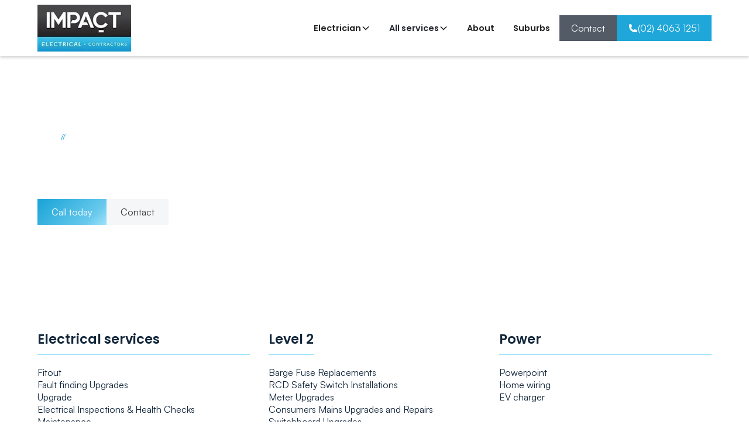

--- FILE ---
content_type: text/html; charset=utf-8
request_url: https://www.impactelectrical.com.au/services
body_size: 14574
content:
<!DOCTYPE html><!-- Last Published: Thu Oct 23 2025 01:39:37 GMT+0000 (Coordinated Universal Time) --><html data-wf-domain="www.impactelectrical.com.au" data-wf-page="654445f54f80ca982f20473a" data-wf-site="654445f54f80ca982f204741" lang="en"><head><meta charset="utf-8"/><title>Trusted Electrical Services Across the Central Coast</title><meta content="Book fast, local electricians for homes and businesses across the Central Coast. Upfront quotes, 24/7 call-outs and lifetime workmanship guarantee." name="description"/><meta content="Trusted Electrical Services Across the Central Coast" property="og:title"/><meta content="Book fast, local electricians for homes and businesses across the Central Coast. Upfront quotes, 24/7 call-outs and lifetime workmanship guarantee." property="og:description"/><meta content="Trusted Electrical Services Across the Central Coast" property="twitter:title"/><meta content="Book fast, local electricians for homes and businesses across the Central Coast. Upfront quotes, 24/7 call-outs and lifetime workmanship guarantee." property="twitter:description"/><meta property="og:type" content="website"/><meta content="summary_large_image" name="twitter:card"/><meta content="width=device-width, initial-scale=1" name="viewport"/><meta content="QhWiM27qfUlOEdJMvdwk-SG-kLoy4zsvbW8zIrYs_tE" name="google-site-verification"/><link href="https://cdn.prod.website-files.com/654445f54f80ca982f204741/css/impact-electrical.webflow.shared.7129535eb.min.css" rel="stylesheet" type="text/css"/><link href="https://cdn.prod.website-files.com/654445f54f80ca982f204741/css/impact-electrical.webflow.654445f54f80ca982f20473a-0159fd40a.min.css" rel="stylesheet" type="text/css"/><link href="https://fonts.googleapis.com" rel="preconnect"/><link href="https://fonts.gstatic.com" rel="preconnect" crossorigin="anonymous"/><script src="https://ajax.googleapis.com/ajax/libs/webfont/1.6.26/webfont.js" type="text/javascript"></script><script type="text/javascript">WebFont.load({  google: {    families: ["Poppins:600,700,800"]  }});</script><script type="text/javascript">!function(o,c){var n=c.documentElement,t=" w-mod-";n.className+=t+"js",("ontouchstart"in o||o.DocumentTouch&&c instanceof DocumentTouch)&&(n.className+=t+"touch")}(window,document);</script><link href="https://cdn.prod.website-files.com/654445f54f80ca982f204741/65444e9dca7677e0419bbd20_impact-electrical-favicon.png" rel="shortcut icon" type="image/x-icon"/><link href="https://cdn.prod.website-files.com/654445f54f80ca982f204741/65444ea4681cfd88661740f2_impact-electrical-webclip.png" rel="apple-touch-icon"/><link href="https://www.impactelectrical.com.au/services" rel="canonical"/><!-- OLD Google Tag Manager 
<script>(function(w,d,s,l,i){w[l]=w[l]||[];w[l].push({'gtm.start':
new Date().getTime(),event:'gtm.js'});var f=d.getElementsByTagName(s)[0],
j=d.createElement(s),dl=l!='dataLayer'?'&l='+l:'';j.async=true;j.src=
'https://www.googletagmanager.com/gtm.js?id='+i+dl;f.parentNode.insertBefore(j,f);
})(window,document,'script','dataLayer','GTM-KKPTPPB');</script>
 End Google Tag Manager -->
  
<!-- TALK Google Tag Manager -->
<script>(function(w,d,s,l,i){w[l]=w[l]||[];w[l].push({'gtm.start':
new Date().getTime(),event:'gtm.js'});var f=d.getElementsByTagName(s)[0],
j=d.createElement(s),dl=l!='dataLayer'?'&l='+l:'';j.async=true;j.src=
'https://www.googletagmanager.com/gtm.js?id='+i+dl;f.parentNode.insertBefore(j,f);
})(window,document,'script','dataLayer','GTM-PD2GLWF');</script>
<!-- End TALK Google Tag Manager -->

<!-- Google Analytics 4 Global Site Tag -->
<script async src="https://www.googletagmanager.com/gtag/js?id=your-GA-code"></script>
<script>
  window.dataLayer = window.dataLayer || [];
  function gtag(){dataLayer.push(arguments);}
  gtag('js', new Date());
  gtag('config', 'G-8HMN579517');
</script>
  
<meta name="google-site-verification" content="5tuJVmWZritxB2PdU86Lp7Cl-FtQEr0CWADQib6l7Ao" />

<!-- TALK Crazy Egg -->
<script type="text/javascript" src="//script.crazyegg.com/pages/scripts/0061/0688.js" async="async" ></script>
<!-- End TALK Crazy Egg -->

<!-- Swiper CSS -->
<link rel="stylesheet" href="https://cdn.jsdelivr.net/npm/swiper@11/swiper-bundle.min.css" /><script type="application/ld+json">
{
  "@context": "https://schema.org",
  "@type": "BreadcrumbList",
  "itemListElement": [
    {
      "@type": "ListItem",
      "position": 1,
      "name": "Home",
      "item": "https://www.impactelectrical.com.au"
    },
    {
      "@type": "ListItem",
      "position": 2,
      "name": "Services"
    }
  ]
}
</script></head><body><div data-animation="default" class="navbar7_component w-nav" data-easing2="ease" fs-scrolldisable-element="smart-nav" data-easing="ease" data-collapse="medium" data-w-id="bad37b4c-37aa-79d8-98a7-299bf3bd1800" role="banner" data-duration="400"><nav class="navbar7_container"><a href="/" class="navbar7_logo-link w-nav-brand"><img src="https://cdn.prod.website-files.com/654445f54f80ca982f204741/6765b7b3a486a2fe585951cd_e4555.webp" loading="lazy" width="142" alt="" class="navbar7_logo"/></a><nav role="navigation" class="navbar7_menu w-nav-menu"><div class="navbar_menu-left"><div data-hover="true" data-delay="200" data-w-id="bad37b4c-37aa-79d8-98a7-299bf3bd1806" class="navbar12_menu-dropdown w-dropdown"><div class="navbar12_dropdown-toggle w-dropdown-toggle"><div>Electrician</div><div class="dropdown-chevron w-embed"><svg width=" 100%" height=" 100%" viewBox="0 0 16 16" fill="none" xmlns="http://www.w3.org/2000/svg">
<path fill-rule="evenodd" clip-rule="evenodd" d="M2.55806 6.29544C2.46043 6.19781 2.46043 6.03952 2.55806 5.94189L3.44195 5.058C3.53958 4.96037 3.69787 4.96037 3.7955 5.058L8.00001 9.26251L12.2045 5.058C12.3021 4.96037 12.4604 4.96037 12.5581 5.058L13.4419 5.94189C13.5396 6.03952 13.5396 6.19781 13.4419 6.29544L8.17678 11.5606C8.07915 11.6582 7.92086 11.6582 7.82323 11.5606L2.55806 6.29544Z" fill="currentColor"/>
</svg></div></div><nav class="navbar12_dropdown-list w-dropdown-list"><div class="navbar12_dropdown-content"><div class="navbar7_dropdown-link-list"><div id="w-node-bad37b4c-37aa-79d8-98a7-299bf3bd180e-f3bd1800" class="text-size-regular text-weight-semibold">Electrical services</div><div class="header-line"></div><div id="w-node-bad37b4c-37aa-79d8-98a7-299bf3bd1810-f3bd1800" class="w-dyn-list"><div role="list" class="w-dyn-items"><div role="listitem" class="w-dyn-item"><div class="navbar7_item-text"><a href="/services/fitout" class="navbar7_dropdown-link w-inline-block"><div class="navbar7_item-text"><div class="text-weight-semibold">Fitout</div></div></a></div></div><div role="listitem" class="w-dyn-item"><div class="navbar7_item-text"><a href="/services/fault-finding" class="navbar7_dropdown-link w-inline-block"><div class="navbar7_item-text"><div class="text-weight-semibold">Fault finding Upgrades</div></div></a></div></div><div role="listitem" class="w-dyn-item"><div class="navbar7_item-text"><a href="/services/upgrade" class="navbar7_dropdown-link w-inline-block"><div class="navbar7_item-text"><div class="text-weight-semibold">Upgrade</div></div></a></div></div><div role="listitem" class="w-dyn-item"><div class="navbar7_item-text"><a href="/services/electrical-inspections" class="navbar7_dropdown-link w-inline-block"><div class="navbar7_item-text"><div class="text-weight-semibold">Electrical Inspections &amp; Health Checks</div></div></a></div></div><div role="listitem" class="w-dyn-item"><div class="navbar7_item-text"><a href="/services/maintenance" class="navbar7_dropdown-link w-inline-block"><div class="navbar7_item-text"><div class="text-weight-semibold">Maintenance</div></div></a></div></div><div role="listitem" class="w-dyn-item"><div class="navbar7_item-text"><a href="/services/installation" class="navbar7_dropdown-link w-inline-block"><div class="navbar7_item-text"><div class="text-weight-semibold">Installation</div></div></a></div></div><div role="listitem" class="w-dyn-item"><div class="navbar7_item-text"><a href="/services/repair" class="navbar7_dropdown-link w-inline-block"><div class="navbar7_item-text"><div class="text-weight-semibold">Repair</div></div></a></div></div><div role="listitem" class="w-dyn-item"><div class="navbar7_item-text"><a href="/services/emergency" class="navbar7_dropdown-link w-inline-block"><div class="navbar7_item-text"><div class="text-weight-semibold">Emergency</div></div></a></div></div><div role="listitem" class="w-dyn-item"><div class="navbar7_item-text"><a href="/services/same-day" class="navbar7_dropdown-link w-inline-block"><div class="navbar7_item-text"><div class="text-weight-semibold">Same day</div></div></a></div></div><div role="listitem" class="w-dyn-item"><div class="navbar7_item-text"><a href="/services/commercial-fitout" class="navbar7_dropdown-link w-inline-block"><div class="navbar7_item-text"><div class="text-weight-semibold">Commercial Fit Outs</div></div></a></div></div><div role="listitem" class="w-dyn-item"><div class="navbar7_item-text"><a href="/services/residential" class="navbar7_dropdown-link w-inline-block"><div class="navbar7_item-text"><div class="text-weight-semibold">Residential</div></div></a></div></div></div></div></div><div class="navbar7_dropdown-link-list"><a href="/services/level-2" class="text-size-regular text-weight-semibold w-inline-block">Level 2</a><div class="header-line"></div><div id="w-node-bad37b4c-37aa-79d8-98a7-299bf3bd181d-f3bd1800" class="w-dyn-list"><div role="list" class="w-dyn-items"><div role="listitem" class="w-dyn-item"><div class="navbar7_item-text"><a href="/services/barge-fuse" class="navbar7_dropdown-link w-inline-block"><div class="navbar7_item-text"><div class="text-weight-semibold">Barge Fuse Replacements</div></div></a></div></div><div role="listitem" class="w-dyn-item"><div class="navbar7_item-text"><a href="/services/rcd-safety-switch" class="navbar7_dropdown-link w-inline-block"><div class="navbar7_item-text"><div class="text-weight-semibold">RCD Safety Switch Installations</div></div></a></div></div><div role="listitem" class="w-dyn-item"><div class="navbar7_item-text"><a href="/services/meter" class="navbar7_dropdown-link w-inline-block"><div class="navbar7_item-text"><div class="text-weight-semibold">Meter Upgrades</div></div></a></div></div><div role="listitem" class="w-dyn-item"><div class="navbar7_item-text"><a href="/services/consumer-mains" class="navbar7_dropdown-link w-inline-block"><div class="navbar7_item-text"><div class="text-weight-semibold">Consumers Mains Upgrades and Repairs</div></div></a></div></div><div role="listitem" class="w-dyn-item"><div class="navbar7_item-text"><a href="/services/switchboard" class="navbar7_dropdown-link w-inline-block"><div class="navbar7_item-text"><div class="text-weight-semibold">Switchboard Upgrades</div></div></a></div></div><div role="listitem" class="w-dyn-item"><div class="navbar7_item-text"><a href="/services/private-power-pole" class="navbar7_dropdown-link w-inline-block"><div class="navbar7_item-text"><div class="text-weight-semibold">Private Pole Installations</div></div></a></div></div><div role="listitem" class="w-dyn-item"><div class="navbar7_item-text"><a href="/services/3-phase-power" class="navbar7_dropdown-link w-inline-block"><div class="navbar7_item-text"><div class="text-weight-semibold">3 Phase Power Installation</div></div></a></div></div><div role="listitem" class="w-dyn-item"><div class="navbar7_item-text"><a href="/services/power-outage" class="navbar7_dropdown-link w-inline-block"><div class="navbar7_item-text"><div class="text-weight-semibold">Power outage</div></div></a></div></div></div></div></div></div></nav></div><div data-hover="true" data-delay="300" data-w-id="bad37b4c-37aa-79d8-98a7-299bf3bd1827" class="navbar7_menu-dropdown w-dropdown"><div class="navbar7_dropdown-toggle w-dropdown-toggle"><a href="/services" aria-current="page" class="nav-link-block w-inline-block w--current"><div>All services</div></a><div class="dropdown-chevron w-embed"><svg width=" 100%" height=" 100%" viewBox="0 0 16 16" fill="none" xmlns="http://www.w3.org/2000/svg">
<path fill-rule="evenodd" clip-rule="evenodd" d="M2.55806 6.29544C2.46043 6.19781 2.46043 6.03952 2.55806 5.94189L3.44195 5.058C3.53958 4.96037 3.69787 4.96037 3.7955 5.058L8.00001 9.26251L12.2045 5.058C12.3021 4.96037 12.4604 4.96037 12.5581 5.058L13.4419 5.94189C13.5396 6.03952 13.5396 6.19781 13.4419 6.29544L8.17678 11.5606C8.07915 11.6582 7.92086 11.6582 7.82323 11.5606L2.55806 6.29544Z" fill="currentColor"/>
</svg></div></div><nav class="navbar7_dropdown-list w-dropdown-list"><div class="navbar7_container"><div class="navbar7_dropdown-content"><div class="navbar7_dropdown-content-left"><div class="navbar7_dropdown-link-list"><div id="w-node-bad37b4c-37aa-79d8-98a7-299bf3bd1831-f3bd1800" class="text-size-regular text-weight-semibold">Power</div><div class="header-line"></div><div id="w-node-bad37b4c-37aa-79d8-98a7-299bf3bd1833-f3bd1800" class="w-dyn-list"><div role="list" class="w-dyn-items"><div role="listitem" class="w-dyn-item"><div class="navbar7_item-text"><a href="/services/powerpoint" class="navbar7_dropdown-link w-inline-block"><div class="navbar7_item-text"><div class="text-weight-semibold">Powerpoint</div></div></a></div></div><div role="listitem" class="w-dyn-item"><div class="navbar7_item-text"><a href="/services/home-wiring" class="navbar7_dropdown-link w-inline-block"><div class="navbar7_item-text"><div class="text-weight-semibold">Home wiring</div></div></a></div></div><div role="listitem" class="w-dyn-item"><div class="navbar7_item-text"><a href="/services/ev-charger" class="navbar7_dropdown-link w-inline-block"><div class="navbar7_item-text"><div class="text-weight-semibold">EV charger</div></div></a></div></div></div></div></div><div class="navbar7_dropdown-link-list"><a href="/services/lighting" class="text-size-regular text-weight-semibold w-inline-block">Lighting</a><div class="header-line"></div></div><div class="navbar7_dropdown-link-list"><div id="w-node-bad37b4c-37aa-79d8-98a7-299bf3bd184b-f3bd1800" class="text-size-regular text-weight-semibold">Safety &amp; Security</div><div class="header-line"></div><div id="w-node-bad37b4c-37aa-79d8-98a7-299bf3bd184d-f3bd1800" class="w-dyn-list"><div role="list" class="w-dyn-items"><div role="listitem" class="w-dyn-item"><div class="navbar7_item-text"><a href="/services/smoke-alarm" class="navbar7_dropdown-link w-inline-block"><div class="navbar7_item-text"><div class="text-weight-semibold">Smoke alarm</div></div></a></div></div><div role="listitem" class="w-dyn-item"><div class="navbar7_item-text"><a href="/services/surge-protection" class="navbar7_dropdown-link w-inline-block"><div class="navbar7_item-text"><div class="text-weight-semibold">Surge Protection</div></div></a></div></div></div></div></div><div class="navbar7_dropdown-link-list"><div id="w-node-bad37b4c-37aa-79d8-98a7-299bf3bd1858-f3bd1800" class="text-size-regular text-weight-semibold">Data, TV &amp; Communications</div><div class="header-line"></div><div id="w-node-bad37b4c-37aa-79d8-98a7-299bf3bd185a-f3bd1800" class="w-dyn-list"><div role="list" class="w-dyn-items"><div role="listitem" class="w-dyn-item"><div class="navbar7_item-text"><a href="/services/data-cabling" class="navbar7_dropdown-link w-inline-block"><div class="navbar7_item-text"><div class="text-weight-semibold">Data cabling</div></div></a></div></div><div role="listitem" class="w-dyn-item"><div class="navbar7_item-text"><a href="/services/smart-home" class="navbar7_dropdown-link w-inline-block"><div class="navbar7_item-text"><div class="text-weight-semibold">Smart Home</div></div></a></div></div><div role="listitem" class="w-dyn-item"><div class="navbar7_item-text"><a href="/services/phone-line" class="navbar7_dropdown-link w-inline-block"><div class="navbar7_item-text"><div class="text-weight-semibold">Phone Line Installations</div></div></a></div></div></div></div></div><div class="navbar7_dropdown-link-list"><div id="w-node-bad37b4c-37aa-79d8-98a7-299bf3bd1865-f3bd1800" class="text-size-regular text-weight-semibold">Heating &amp; Cooling</div><div class="header-line"></div><div id="w-node-bad37b4c-37aa-79d8-98a7-299bf3bd1867-f3bd1800" class="w-dyn-list"><div role="list" class="w-dyn-items"><div role="listitem" class="w-dyn-item"><div class="navbar7_item-text"><a href="/services/underfloor-heating" class="navbar7_dropdown-link w-inline-block"><div class="navbar7_item-text"><div class="text-weight-semibold">Underfloor Heating</div></div></a></div></div><div role="listitem" class="w-dyn-item"><div class="navbar7_item-text"><a href="/services/pool-heat-pump" class="navbar7_dropdown-link w-inline-block"><div class="navbar7_item-text"><div class="text-weight-semibold">Pool Heat Pump</div></div></a></div></div><div role="listitem" class="w-dyn-item"><div class="navbar7_item-text"><a href="/services/hot-water-system" class="navbar7_dropdown-link w-inline-block"><div class="navbar7_item-text"><div class="text-weight-semibold">Hot Water System Repairs and Installations</div></div></a></div></div><div role="listitem" class="w-dyn-item"><div class="navbar7_item-text"><a href="/services/ceiling-fan" class="navbar7_dropdown-link w-inline-block"><div class="navbar7_item-text"><div class="text-weight-semibold">Ceiling fan</div></div></a></div></div></div></div></div></div></div></div></nav></div><a href="/about" class="navbar7_link w-nav-link">About</a><a href="/suburbs" class="navbar7_link w-nav-link">Suburbs</a></div><div class="navbar7_menu-right"><a href="/contact" class="button-secondary is-button-small w-button">Contact</a><a href="tel:(02)40631251" class="button-primary is-button-small w-inline-block"><div class="icon-embed-xsmall w-embed"><svg xmlns="http://www.w3.org/2000/svg" xmlns:xlink="http://www.w3.org/1999/xlink" aria-hidden="true" role="img" class="iconify iconify--heroicons" width="100%" height="100%" preserveAspectRatio="xMidYMid meet" viewBox="0 0 24 24"><path fill="currentColor" fill-rule="evenodd" d="M1.5 4.5a3 3 0 0 1 3-3h1.372c.86 0 1.61.586 1.819 1.42l1.105 4.423a1.875 1.875 0 0 1-.694 1.955l-1.293.97c-.135.101-.164.249-.126.352a11.285 11.285 0 0 0 6.697 6.697c.103.038.25.009.352-.126l.97-1.293a1.875 1.875 0 0 1 1.955-.694l4.423 1.105c.834.209 1.42.959 1.42 1.82V19.5a3 3 0 0 1-3 3h-2.25C8.552 22.5 1.5 15.448 1.5 6.75V4.5Z" clip-rule="evenodd"></path></svg></div><div class="phone-text">(02) 4063 1251</div></a></div></nav><a href="tel:(02)40631251" class="button-primary is-button-small mobile w-inline-block"><div class="icon-embed-xsmall w-embed"><svg xmlns="http://www.w3.org/2000/svg" xmlns:xlink="http://www.w3.org/1999/xlink" aria-hidden="true" role="img" class="iconify iconify--heroicons" width="100%" height="100%" preserveAspectRatio="xMidYMid meet" viewBox="0 0 24 24"><path fill="currentColor" fill-rule="evenodd" d="M1.5 4.5a3 3 0 0 1 3-3h1.372c.86 0 1.61.586 1.819 1.42l1.105 4.423a1.875 1.875 0 0 1-.694 1.955l-1.293.97c-.135.101-.164.249-.126.352a11.285 11.285 0 0 0 6.697 6.697c.103.038.25.009.352-.126l.97-1.293a1.875 1.875 0 0 1 1.955-.694l4.423 1.105c.834.209 1.42.959 1.42 1.82V19.5a3 3 0 0 1-3 3h-2.25C8.552 22.5 1.5 15.448 1.5 6.75V4.5Z" clip-rule="evenodd"></path></svg></div><div class="phone-text">(02) 4063 1251</div></a><div class="navbar7_menu-button w-nav-button"><div class="menu-icon"><div class="menu-icon_line-top"></div><div class="menu-icon_line-middle"><div class="menu-icon_line-middle-inner"></div></div><div class="menu-icon_line-bottom"></div></div></div></nav></div><div class="page-wrapper"><div class="main-wrapper"><header class="section-header50"><div class="page-padding"><div class="container-large"><div class="padding-vertical padding-xhuge"><div class="max-width-large"><div class="margin-bottom margin-small"><div class="breadcrumb-div"><a href="/" class="breadcrumb-link">Home</a><div class="breadcrumb-divider">//</div><div class="breadcrumb-link">Services</div></div><h1 class="heading-large text-color-white">Services</h1></div><div class="margin-top margin-medium"><div class="button-row"><a href="tel:(02)40631251" class="button-primary w-button">Call today</a><a href="/contact" class="button-secondary is-alternate w-button">Contact</a></div></div></div></div></div></div><div class="header50_background-image-wrapper"><div class="image-overlay-layer background-color-primary4 is-opaque"></div><img src="https://cdn.prod.website-files.com/654445f54f80ca982f204741/67683163c6390df74cdecf9e_t7887f.webp" loading="lazy" sizes="(max-width: 1587px) 100vw, 1587px" srcset="https://cdn.prod.website-files.com/654445f54f80ca982f204741/67683163c6390df74cdecf9e_t7887f-p-500.webp 500w, https://cdn.prod.website-files.com/654445f54f80ca982f204741/67683163c6390df74cdecf9e_t7887f-p-800.webp 800w, https://cdn.prod.website-files.com/654445f54f80ca982f204741/67683163c6390df74cdecf9e_t7887f-p-1080.webp 1080w, https://cdn.prod.website-files.com/654445f54f80ca982f204741/67683163c6390df74cdecf9e_t7887f.webp 1587w" alt="" class="header50_background-image"/></div></header><section class="section-areas-we-serve"><div class="page-padding"><div class="container-large"><div class="padding-vertical padding-xhuge"><div class="glossary-block"><div id="w-node-_6db1ca6c-a1c0-49e6-7909-db6abaed4e10-2f20473a" class="glossary-item-block"><div href="#" class="glossary-link-block"><div class="heading-small">Electrical services</div></div><div class="w-dyn-list"><div role="list" class="w-dyn-items"><div role="listitem" class="w-dyn-item"><a href="/services/fitout" class="glossary-link">Fitout</a></div><div role="listitem" class="w-dyn-item"><a href="/services/fault-finding" class="glossary-link">Fault finding Upgrades</a></div><div role="listitem" class="w-dyn-item"><a href="/services/upgrade" class="glossary-link">Upgrade</a></div><div role="listitem" class="w-dyn-item"><a href="/services/electrical-inspections" class="glossary-link">Electrical Inspections &amp; Health Checks</a></div><div role="listitem" class="w-dyn-item"><a href="/services/maintenance" class="glossary-link">Maintenance</a></div><div role="listitem" class="w-dyn-item"><a href="/services/installation" class="glossary-link">Installation</a></div><div role="listitem" class="w-dyn-item"><a href="/services/repair" class="glossary-link">Repair</a></div><div role="listitem" class="w-dyn-item"><a href="/services/emergency" class="glossary-link">Emergency</a></div><div role="listitem" class="w-dyn-item"><a href="/services/same-day" class="glossary-link">Same day</a></div><div role="listitem" class="w-dyn-item"><a href="/services/commercial-fitout" class="glossary-link">Commercial Fit Outs</a></div><div role="listitem" class="w-dyn-item"><a href="/services/residential" class="glossary-link">Residential</a></div></div></div></div><div id="w-node-_6db1ca6c-a1c0-49e6-7909-db6abaed4e1a-2f20473a" class="glossary-item-block"><a href="/services/level-2" class="glossary-link-block w-inline-block"><div class="heading-small">Level 2</div></a><div class="w-dyn-list"><div role="list" class="w-dyn-items"><div role="listitem" class="w-dyn-item"><a href="/services/barge-fuse" class="glossary-link">Barge Fuse Replacements</a></div><div role="listitem" class="w-dyn-item"><a href="/services/rcd-safety-switch" class="glossary-link">RCD Safety Switch Installations</a></div><div role="listitem" class="w-dyn-item"><a href="/services/meter" class="glossary-link">Meter Upgrades</a></div><div role="listitem" class="w-dyn-item"><a href="/services/consumer-mains" class="glossary-link">Consumers Mains Upgrades and Repairs</a></div><div role="listitem" class="w-dyn-item"><a href="/services/switchboard" class="glossary-link">Switchboard Upgrades</a></div><div role="listitem" class="w-dyn-item"><a href="/services/private-power-pole" class="glossary-link">Private Pole Installations</a></div><div role="listitem" class="w-dyn-item"><a href="/services/3-phase-power" class="glossary-link">3 Phase Power Installation</a></div><div role="listitem" class="w-dyn-item"><a href="/services/power-outage" class="glossary-link">Power outage</a></div></div></div></div><div id="w-node-ced93642-fbd6-a7e2-d9f4-2fc91e9044af-2f20473a" class="glossary-item-block"><div href="#" class="glossary-link-block"><div class="heading-small">Power</div></div><div class="w-dyn-list"><div role="list" class="w-dyn-items"><div role="listitem" class="w-dyn-item"><a href="/services/powerpoint" class="glossary-link">Powerpoint</a></div><div role="listitem" class="w-dyn-item"><a href="/services/home-wiring" class="glossary-link">Home wiring</a></div><div role="listitem" class="w-dyn-item"><a href="/services/ev-charger" class="glossary-link">EV charger</a></div></div></div></div><div id="w-node-_87f01a18-8110-ec9f-1d0c-998b0ea20557-2f20473a" class="glossary-item-block"><a href="/services/lighting" class="glossary-link-block w-inline-block"><div class="heading-small">Lighting</div></a></div><div id="w-node-_28d303ed-cf99-f12c-5e29-421e29207e36-2f20473a" class="glossary-item-block"><div href="#" class="glossary-link-block"><div class="heading-small">Safety &amp; security</div></div><div class="w-dyn-list"><div role="list" class="w-dyn-items"><div role="listitem" class="w-dyn-item"><a href="/services/smoke-alarm" class="glossary-link">Smoke alarm</a></div><div role="listitem" class="w-dyn-item"><a href="/services/surge-protection" class="glossary-link">Surge Protection</a></div></div></div></div><div id="w-node-ae47ff53-6157-1d1d-ef42-52b679088d8d-2f20473a" class="glossary-item-block"><div href="#" class="glossary-link-block"><div class="heading-small">Data, TV &amp; communications</div></div><div class="w-dyn-list"><div role="list" class="w-dyn-items"><div role="listitem" class="w-dyn-item"><a href="/services/data-cabling" class="glossary-link">Data cabling</a></div><div role="listitem" class="w-dyn-item"><a href="/services/smart-home" class="glossary-link">Smart Home</a></div><div role="listitem" class="w-dyn-item"><a href="/services/phone-line" class="glossary-link">Phone Line Installations</a></div></div></div></div><div id="w-node-_7dda2270-6ee6-7953-2e12-dc2c4b19f5b8-2f20473a" class="glossary-item-block"><div href="#" class="glossary-link-block"><div class="heading-small">Heating &amp; cooling</div></div><div class="w-dyn-list"><div role="list" class="w-dyn-items"><div role="listitem" class="w-dyn-item"><a href="/services/underfloor-heating" class="glossary-link">Underfloor Heating</a></div><div role="listitem" class="w-dyn-item"><a href="/services/pool-heat-pump" class="glossary-link">Pool Heat Pump</a></div><div role="listitem" class="w-dyn-item"><a href="/services/hot-water-system" class="glossary-link">Hot Water System Repairs and Installations</a></div><div role="listitem" class="w-dyn-item"><a href="/services/ceiling-fan" class="glossary-link">Ceiling fan</a></div></div></div></div></div></div></div></div></section><section class="section_cta7"><div class="padding-global"><div class="container-large"><div class="padding-section-large"><div class="cta7_component"><div class="cta7_content"><div class="max-width-large"><div class="margin-bottom margin-xsmall"><h2 class="heading-large text-color-white">Ready for electrical solutions that make an impact?</h2><div class="header-line"></div></div></div></div><div class="max-width-large"><p class="text-size-medium text-color-white text-align-right mobile">Contact us today for an obligation-free quote for your home or business.</p><div class="margin-top"><div class="cta7_button-row"><div class="button-row align-right"><a href="tel:(02)40631251" class="button-primary is-alternate w-button">Call today</a><a href="/contact" class="button-secondary is-alternate w-inline-block"><div>Get a free quote</div></a></div></div></div></div></div></div></div></div></section><address class="section-contact14"><div class="page-padding"><div class="container-large"><div class="padding-vertical padding-large"><div class="w-layout-grid contact14_component"><div class="contact14_content"><div class="margin-bottom margin-medium"><div class="max-width-large"><div class="margin-bottom margin-small"><h2 class="heading-large">Contact us today</h2></div><p class="text-size-regular">Our experienced team is available for all your electrical needs, from repairs to installations. We pride ourselves on great customer service and high-quality solutions. Contact us today for electrical assistance. We&#x27;re available 24/7 for emergency services. </p></div></div><div class="contact14_contact-list"><div class="contact14_item"><div class="margin-bottom margin-xsmall"><div class="icon-embed-medium w-embed"><svg xmlns="http://www.w3.org/2000/svg" xmlns:xlink="http://www.w3.org/1999/xlink" aria-hidden="true" role="img" class="iconify iconify--ic" width="100%" height="100%" preserveAspectRatio="xMidYMid meet" viewBox="0 0 24 24"><path fill="currentColor" d="M22 8.98V18c0 1.1-.9 2-2 2H4c-1.1 0-2-.9-2-2V6c0-1.1.9-2 2-2h10.1c-.06.32-.1.66-.1 1c0 1.48.65 2.79 1.67 3.71L12 11L4 6v2l8 5l5.3-3.32c.54.2 1.1.32 1.7.32c1.13 0 2.16-.39 3-1.02zM16 5c0 1.66 1.34 3 3 3s3-1.34 3-3s-1.34-3-3-3s-3 1.34-3 3z"></path></svg></div></div><a href="mailto:hello@impactelectrical.com.au" class="text-style-link text-size-regular">hello@impactelectrical.com.au</a></div><div class="contact14_item"><div class="margin-bottom margin-xsmall"><div class="icon-embed-medium w-embed"><svg xmlns="http://www.w3.org/2000/svg" xmlns:xlink="http://www.w3.org/1999/xlink" aria-hidden="true" role="img" class="iconify iconify--heroicons" width="100%" height="100%" preserveAspectRatio="xMidYMid meet" viewBox="0 0 24 24"><path fill="currentColor" fill-rule="evenodd" d="M1.5 4.5a3 3 0 0 1 3-3h1.372c.86 0 1.61.586 1.819 1.42l1.105 4.423a1.875 1.875 0 0 1-.694 1.955l-1.293.97c-.135.101-.164.249-.126.352a11.285 11.285 0 0 0 6.697 6.697c.103.038.25.009.352-.126l.97-1.293a1.875 1.875 0 0 1 1.955-.694l4.423 1.105c.834.209 1.42.959 1.42 1.82V19.5a3 3 0 0 1-3 3h-2.25C8.552 22.5 1.5 15.448 1.5 6.75V4.5Z" clip-rule="evenodd"></path></svg></div></div><a href="tel:(02)40631251" class="text-style-link text-size-regular">(02) 4063 1251</a></div><div class="contact14_item"><div class="margin-bottom margin-xsmall"><div class="icon-embed-medium w-embed"><svg xmlns="http://www.w3.org/2000/svg" xmlns:xlink="http://www.w3.org/1999/xlink" aria-hidden="true" role="img" class="iconify iconify--ic" width="100%" height="100%" preserveAspectRatio="xMidYMid meet" viewBox="0 0 24 24"><path fill="currentColor" d="M12 2C8.13 2 5 5.13 5 9c0 5.25 7 13 7 13s7-7.75 7-13c0-3.87-3.13-7-7-7zm0 9.5a2.5 2.5 0 0 1 0-5a2.5 2.5 0 0 1 0 5z"></path></svg></div></div><div class="text-size-regular">189 Main Road, Toukley NSW 2263</div><div class="margin-top-2 margin-small"><div class="button-row"><a href="https://maps.app.goo.gl/2pFpD9qSvJEz9Nzt9" target="_blank" class="button-link with-icon w-inline-block"><div class="text-size-small">Get Directions</div><div class="icon-embed-xxsmall w-embed"><svg width="16" height="16" viewBox="0 0 16 16" fill="none" xmlns="http://www.w3.org/2000/svg">
<path d="M6 3L11 8L6 13" stroke="CurrentColor" stroke-width="1.5"/>
</svg></div></a></div></div></div></div></div><div id="w-node-_19d56088-3b2c-426e-24e4-e6816592ac01-6592abd5" class="contact14_map-wrapper"><div id="w-node-_9745ac63-8c51-0ac1-228a-378b06e1cc4d-6592abd5" class="w-embed w-iframe"><iframe src="https://www.google.com/maps/embed?pb=!1m18!1m12!1m3!1d3336.1163156928483!2d151.5340909771162!3d-33.26344707346415!2m3!1f0!2f0!3f0!3m2!1i1024!2i768!4f13.1!3m3!1m2!1s0x6b72dbc5c2055ba9%3A0xa6a9078c96e6a1a1!2sImpact%20Electrical%20Contractors%20%7C%20Central%20Coast%20Electrician!5e0!3m2!1sen!2sau!4v1700449174479!5m2!1sen!2sau" width="100%" height="600" style="border:0;" allowfullscreen="" loading="lazy" referrerpolicy="no-referrer-when-downgrade"></iframe></div></div></div></div></div></div></address><section data-w-id="bf0e9aeb-885d-fdf5-d7b0-05481f1bcac9" class="section-banner12 background-color-primary-blue"><div class="banner12_component"><div class="banner12_inner-wrapper"><div class="banner12_marquee"><div class="banner12_text-wrapper"><img src="https://cdn.prod.website-files.com/654445f54f80ca982f204741/654445f54f80ca982f204760_MEA-logo.webp" loading="lazy" width="110" sizes="(max-width: 479px) 100vw, 110px" alt="" srcset="https://cdn.prod.website-files.com/654445f54f80ca982f204741/654445f54f80ca982f204760_MEA-logo-p-500.webp 500w, https://cdn.prod.website-files.com/654445f54f80ca982f204741/654445f54f80ca982f204760_MEA-logo.webp 600w"/></div><div class="banner12_text-wrapper"><img src="https://cdn.prod.website-files.com/654445f54f80ca982f204741/654445f54f80ca982f20475e_neca-nat-logo-text.webp" loading="lazy" width="120" alt=""/></div></div><div class="banner12_marquee"><div class="banner12_text-wrapper"><a href="https://masterelectricians.com.au/" target="_blank" class="w-inline-block"><img src="https://cdn.prod.website-files.com/654445f54f80ca982f204741/67682de5148175f6585305af_u67788.webp" loading="lazy" width="110" sizes="(max-width: 479px) 100vw, 110px" alt="" srcset="https://cdn.prod.website-files.com/654445f54f80ca982f204741/67682de5148175f6585305af_u67788-p-500.webp 500w, https://cdn.prod.website-files.com/654445f54f80ca982f204741/67682de5148175f6585305af_u67788.webp 595w"/></a></div><div class="banner12_text-wrapper"><a href="https://www.neca.asn.au/" target="_blank" class="w-inline-block"><img src="https://cdn.prod.website-files.com/654445f54f80ca982f204741/67682e7c27d120c7e3db0773_6tuyu.webp" loading="lazy" width="120" alt=""/></a></div></div></div></div></section></div><footer class="footer5_component"><div class="page-padding"><div class="container-large"><div class="padding-vertical padding-xxlarge"><div class="padding-bottom padding-xxlarge"><div class="w-layout-grid footer5_top-wrapper"><div id="w-node-_960321da-2248-6895-f7b9-71843d54643b-3d546435" class="margin-0"><a href="/" id="w-node-_960321da-2248-6895-f7b9-71843d54643c-3d546435" class="footer5_logo-link w-nav-brand"><img src="https://cdn.prod.website-files.com/654445f54f80ca982f204741/67682f311a41100270f07f8e_i5678.webp" loading="lazy" width="Auto" alt="" class="footer-logo"/></a><div class="margin-custom1"><a href="tel:(02)40631251" class="button-primary w-button">(02) 4063 1251</a></div></div><div class="footer5_link-list"><div class="footer5_column-heading">Menu</div><a href="/about" class="footer5_link">About</a><a href="/suburbs" class="footer5_link">Suburbs</a><a href="/services" aria-current="page" class="footer5_link w--current">All services</a><a href="/contact" class="footer5_link">Contact</a><a href="/search" class="footer5_link">Search</a></div><div class="footer5_link-list"><div class="footer5_column-heading">Electrical services</div><div class="w-dyn-list"><div role="list" class="w-dyn-items"><div role="listitem" class="w-dyn-item"><a href="/services/residential" class="footer5_link">Residential</a></div><div role="listitem" class="w-dyn-item"><a href="/services/commercial-fitout" class="footer5_link">Commercial Fit Outs</a></div><div role="listitem" class="w-dyn-item"><a href="/services/same-day" class="footer5_link">Same day</a></div><div role="listitem" class="w-dyn-item"><a href="/services/emergency" class="footer5_link">Emergency</a></div><div role="listitem" class="w-dyn-item"><a href="/services/repair" class="footer5_link">Repair</a></div><div role="listitem" class="w-dyn-item"><a href="/services/installation" class="footer5_link">Installation</a></div><div role="listitem" class="w-dyn-item"><a href="/services/maintenance" class="footer5_link">Maintenance</a></div><div role="listitem" class="w-dyn-item"><a href="/services/electrical-inspections" class="footer5_link">Electrical Inspections &amp; Health Checks</a></div><div role="listitem" class="w-dyn-item"><a href="/services/upgrade" class="footer5_link">Upgrade</a></div><div role="listitem" class="w-dyn-item"><a href="/services/fault-finding" class="footer5_link">Fault finding Upgrades</a></div><div role="listitem" class="w-dyn-item"><a href="/services/fitout" class="footer5_link">Fitout</a></div></div></div></div><div class="footer5_link-list"><a href="/services/level-2" class="footer5_column-heading w-inline-block">Level 2</a><div class="w-dyn-list"><div role="list" class="w-dyn-items"><div role="listitem" class="w-dyn-item"><a href="/services/power-outage" class="footer5_link">Power outage</a></div><div role="listitem" class="w-dyn-item"><a href="/services/3-phase-power" class="footer5_link">3 Phase Power Installation</a></div><div role="listitem" class="w-dyn-item"><a href="/services/private-power-pole" class="footer5_link">Private Pole Installations</a></div><div role="listitem" class="w-dyn-item"><a href="/services/switchboard" class="footer5_link">Switchboard Upgrades</a></div><div role="listitem" class="w-dyn-item"><a href="/services/consumer-mains" class="footer5_link">Consumers Mains Upgrades and Repairs</a></div><div role="listitem" class="w-dyn-item"><a href="/services/meter" class="footer5_link">Meter Upgrades</a></div><div role="listitem" class="w-dyn-item"><a href="/services/rcd-safety-switch" class="footer5_link">RCD Safety Switch Installations</a></div><div role="listitem" class="w-dyn-item"><a href="/services/barge-fuse" class="footer5_link">Barge Fuse Replacements</a></div></div></div></div><div class="footer5_link-list"><div class="footer5_column-heading">Power</div><div class="w-dyn-list"><div role="list" class="w-dyn-items"><div role="listitem" class="w-dyn-item"><a href="/services/ev-charger" class="footer5_link">EV charger</a></div><div role="listitem" class="w-dyn-item"><a href="/services/home-wiring" class="footer5_link">Home wiring</a></div><div role="listitem" class="w-dyn-item"><a href="/services/powerpoint" class="footer5_link">Powerpoint</a></div></div></div></div><div class="footer5_link-list"><a href="/services/lighting" class="footer5_column-heading w-inline-block">Lighting</a></div><div class="footer5_link-list"><div class="footer5_column-heading">Safety &amp; security</div><div class="w-dyn-list"><div role="list" class="w-dyn-items"><div role="listitem" class="w-dyn-item"><a href="/services/surge-protection" class="footer5_link">Surge Protection</a></div><div role="listitem" class="w-dyn-item"><a href="/services/smoke-alarm" class="footer5_link">Smoke alarm</a></div></div></div></div><div class="footer5_link-list"><div class="footer5_column-heading">Data, TV &amp; communications</div><div class="w-dyn-list"><div role="list" class="w-dyn-items"><div role="listitem" class="w-dyn-item"><a href="/services/data-cabling" class="footer5_link">Data cabling</a></div><div role="listitem" class="w-dyn-item"><a href="/services/smart-home" class="footer5_link">Smart Home</a></div><div role="listitem" class="w-dyn-item"><a href="/services/phone-line" class="footer5_link">Phone Line Installations</a></div></div></div></div><div class="footer5_link-list"><div class="footer5_column-heading">Heating &amp; cooling</div><div class="w-dyn-list"><div role="list" class="w-dyn-items"><div role="listitem" class="w-dyn-item"><a href="/services/underfloor-heating" class="footer5_link">Underfloor Heating</a></div><div role="listitem" class="w-dyn-item"><a href="/services/pool-heat-pump" class="footer5_link">Pool Heat Pump</a></div><div role="listitem" class="w-dyn-item"><a href="/services/hot-water-system" class="footer5_link">Hot Water System Repairs and Installations</a></div><div role="listitem" class="w-dyn-item"><a href="/services/ceiling-fan" class="footer5_link">Ceiling fan</a></div></div></div></div></div></div><div class="line-divider"></div><div class="padding-top padding-medium"><div class="footer5_bottom-wrapper"><div class="w-layout-grid banner9_social-icons"><a href="https://www.facebook.com/electriciancentralcoast" target="_blank" class="banner9_social-link w-inline-block"><div class="social-icon-2 w-embed"><svg width="24" height="24" viewBox="0 0 24 24" fill="none" xmlns="http://www.w3.org/2000/svg">
<path d="M16.5 6H13.5C12.9477 6 12.5 6.44772 12.5 7V10H16.5C16.6137 9.99748 16.7216 10.0504 16.7892 10.1419C16.8568 10.2334 16.8758 10.352 16.84 10.46L16.1 12.66C16.0318 12.8619 15.8431 12.9984 15.63 13H12.5V20.5C12.5 20.7761 12.2761 21 12 21H9.5C9.22386 21 9 20.7761 9 20.5V13H7.5C7.22386 13 7 12.7761 7 12.5V10.5C7 10.2239 7.22386 10 7.5 10H9V7C9 4.79086 10.7909 3 13 3H16.5C16.7761 3 17 3.22386 17 3.5V5.5C17 5.77614 16.7761 6 16.5 6Z" fill="CurrentColor"/>
</svg></div></a><a href="https://www.instagram.com/impactelectricalcontractors/" target="_blank" class="banner9_social-link w-inline-block"><div class="social-icon-2 w-embed"><svg width="24" height="24" viewBox="0 0 24 24" fill="none" xmlns="http://www.w3.org/2000/svg">
<path fill-rule="evenodd" clip-rule="evenodd" d="M16 3H8C5.23858 3 3 5.23858 3 8V16C3 18.7614 5.23858 21 8 21H16C18.7614 21 21 18.7614 21 16V8C21 5.23858 18.7614 3 16 3ZM19.25 16C19.2445 17.7926 17.7926 19.2445 16 19.25H8C6.20735 19.2445 4.75549 17.7926 4.75 16V8C4.75549 6.20735 6.20735 4.75549 8 4.75H16C17.7926 4.75549 19.2445 6.20735 19.25 8V16ZM16.75 8.25C17.3023 8.25 17.75 7.80228 17.75 7.25C17.75 6.69772 17.3023 6.25 16.75 6.25C16.1977 6.25 15.75 6.69772 15.75 7.25C15.75 7.80228 16.1977 8.25 16.75 8.25ZM12 7.5C9.51472 7.5 7.5 9.51472 7.5 12C7.5 14.4853 9.51472 16.5 12 16.5C14.4853 16.5 16.5 14.4853 16.5 12C16.5027 10.8057 16.0294 9.65957 15.1849 8.81508C14.3404 7.97059 13.1943 7.49734 12 7.5ZM9.25 12C9.25 13.5188 10.4812 14.75 12 14.75C13.5188 14.75 14.75 13.5188 14.75 12C14.75 10.4812 13.5188 9.25 12 9.25C10.4812 9.25 9.25 10.4812 9.25 12Z" fill="CurrentColor"/>
</svg></div></a></div><div class="w-layout-grid footer5_payment-logos"><img src="https://cdn.prod.website-files.com/654445f54f80ca982f204741/67683073af9757bfc6837b35_e324234.webp" loading="lazy" id="w-node-_960321da-2248-6895-f7b9-71843d54648f-3d546435" alt="" class="payment-image"/><img src="https://cdn.prod.website-files.com/654445f54f80ca982f204741/676830739aeab377daabb21f_v75756.webp" loading="lazy" id="w-node-_960321da-2248-6895-f7b9-71843d546490-3d546435" alt="" class="payment-image"/><img src="https://cdn.prod.website-files.com/654445f54f80ca982f204741/676830738abd60f02552fb63_m566756.webp" loading="lazy" id="w-node-_960321da-2248-6895-f7b9-71843d546491-3d546435" alt="" class="payment-image"/><img src="https://cdn.prod.website-files.com/654445f54f80ca982f204741/6768307306432a9005c90b18_z54353.webp" loading="lazy" id="w-node-_960321da-2248-6895-f7b9-71843d546492-3d546435" alt="" class="payment-image"/></div><div class="w-layout-grid footer5_legal-list"><a href="/privacy-policy" class="footer5_legal-link">Privacy Policy</a><a href="/terms-conditions" class="footer5_legal-link">Terms of Service</a><div id="w-node-_960321da-2248-6895-f7b9-71843d546486-3d546435" class="footer5_credit-text">© 2023 Impact Electrical. All rights reserved. </div></div></div></div></div></div></div></footer></div><section class="section-logo2"><div class="max-width-full"><div class="logo2_component"><div id="w-node-a82b9936-ba37-2d32-1f5a-842b70a808a4-70a8089c" class="logo2_logo-list"><div id="w-node-a82b9936-ba37-2d32-1f5a-842b70a808aa-70a8089c" class="why-us-icon-block shadow-medium"><div class="icon-embed-medium text-color-white w-embed"><svg xmlns="http://www.w3.org/2000/svg" xmlns:xlink="http://www.w3.org/1999/xlink" aria-hidden="true" role="img" class="iconify iconify--ic" width="100%" height="100%" preserveAspectRatio="xMidYMid meet" viewBox="0 0 24 24"><path fill="currentColor" d="M11 13V9c0-.55-.45-1-1-1H6V6h4c.55 0 1-.45 1-1s-.45-1-1-1H8.5c0-.55-.45-1-1-1s-1 .45-1 1H5c-.55 0-1 .45-1 1v4c0 .55.45 1 1 1h4v2H5c-.55 0-1 .45-1 1s.45 1 1 1h1.5c0 .55.45 1 1 1s1-.45 1-1H10c.55 0 1-.45 1-1zm7.88.22l-4.95 4.95l-2.12-2.12a.996.996 0 1 0-1.41 1.41l2.83 2.83c.39.39 1.02.39 1.41 0l5.66-5.66a.996.996 0 0 0 0-1.41c-.4-.39-1.03-.39-1.42 0z"></path></svg></div><div class="padding-xxsmall"><div class="text-size-tiny text-color-white text-align-center">$0 Free, upfront quoting</div></div></div><div id="w-node-a82b9936-ba37-2d32-1f5a-842b70a808b4-70a8089c" class="why-us-icon-block shadow-medium"><div class="icon-embed-medium text-color-white w-embed"><svg xmlns="http://www.w3.org/2000/svg" xmlns:xlink="http://www.w3.org/1999/xlink" aria-hidden="true" role="img" class="iconify iconify--ic" width="100%" height="100%" preserveAspectRatio="xMidYMid meet" viewBox="0 0 24 24"><path fill="currentColor" d="M12 1C7.59 1 4 4.59 4 9c0 5.57 6.96 13.34 7.26 13.67l.74.82l.74-.82C13.04 22.34 20 14.57 20 9c0-4.41-3.59-8-8-8zm0 19.47C9.82 17.86 6 12.54 6 9c0-3.31 2.69-6 6-6s6 2.69 6 6c0 3.83-4.25 9.36-6 11.47zm-1.53-9.3L8.71 9.4l-1.42 1.42L10.47 14l6.01-6.01l-1.41-1.42z"></path></svg></div><div class="padding-xxsmall"><div class="text-size-tiny text-color-white text-align-center">Locally owned &amp; operated</div></div></div><div id="w-node-a82b9936-ba37-2d32-1f5a-842b70a808a5-70a8089c" class="why-us-icon-block shadow-medium"><div class="icon-embed-medium text-color-white w-embed"><svg xmlns="http://www.w3.org/2000/svg" xmlns:xlink="http://www.w3.org/1999/xlink" aria-hidden="true" role="img" class="iconify iconify--ic" width="100%" height="100%" preserveAspectRatio="xMidYMid meet" viewBox="0 0 24 24"><path fill="currentColor" d="M9 21h9c.83 0 1.54-.5 1.84-1.22l3.02-7.05c.09-.23.14-.47.14-.73v-2c0-1.1-.9-2-2-2h-6.31l.95-4.57l.03-.32c0-.41-.17-.79-.44-1.06L14.17 1L7.58 7.59C7.22 7.95 7 8.45 7 9v10c0 1.1.9 2 2 2zM9 9l4.34-4.34L12 10h9v2l-3 7H9V9zM1 9h4v12H1z"></path></svg></div><div class="padding-xxsmall"><div class="text-size-tiny text-color-white text-align-center">Excellent customer service</div></div></div><div id="w-node-a82b9936-ba37-2d32-1f5a-842b70a808af-70a8089c" class="why-us-icon-block shadow-medium"><div class="icon-embed-medium text-color-white w-embed"><svg xmlns="http://www.w3.org/2000/svg" xmlns:xlink="http://www.w3.org/1999/xlink" aria-hidden="true" role="img" class="iconify iconify--ic" width="100%" height="100%" preserveAspectRatio="xMidYMid meet" viewBox="0 0 24 24"><path fill="currentColor" d="M19 3H5L2 9l10 12L22 9l-3-6zM9.62 8l1.5-3h1.76l1.5 3H9.62zM11 10v6.68L5.44 10H11zm2 0h5.56L13 16.68V10zm6.26-2h-2.65l-1.5-3h2.65l1.5 3zM6.24 5h2.65l-1.5 3H4.74l1.5-3z"></path></svg></div><div class="padding-xxsmall"><div class="text-size-tiny text-color-white text-align-center">Lifetime quality workmanship guarantee</div></div></div><div id="w-node-a82b9936-ba37-2d32-1f5a-842b70a808b9-70a8089c" class="why-us-icon-block shadow-medium"><div class="icon-embed-medium text-color-white w-embed"><svg xmlns="http://www.w3.org/2000/svg" xmlns:xlink="http://www.w3.org/1999/xlink" aria-hidden="true" role="img" class="iconify iconify--ic" width="100%" height="100%" preserveAspectRatio="xMidYMid meet" viewBox="0 0 24 24"><path fill="currentColor" d="M12 2C6.48 2 2 6.48 2 12s4.48 10 10 10s10-4.48 10-10S17.52 2 12 2zm0 18c-4.41 0-8-3.59-8-8s3.59-8 8-8s8 3.59 8 8s-3.59 8-8 8zm4.59-12.42L10 14.17l-2.59-2.58L6 13l4 4l8-8z"></path></svg></div><div class="padding-xxsmall"><div class="text-size-tiny text-color-white text-align-center">Fully insured fully licensed</div></div></div><div id="w-node-f81679bf-fc60-01a7-e252-2e08dc9fe22d-70a8089c" class="why-us-icon-block shadow-medium"><div class="icon-embed-medium text-color-white w-embed"><svg xmlns="http://www.w3.org/2000/svg" xmlns:xlink="http://www.w3.org/1999/xlink" aria-hidden="true" role="img" class="iconify iconify--ph" width="100%" height="100%" preserveAspectRatio="xMidYMid meet" viewBox="0 0 256 256"><path fill="currentColor" d="M136 80v43.47l36.12 21.67a8 8 0 0 1-8.24 13.72l-40-24A8 8 0 0 1 120 128V80a8 8 0 0 1 16 0Zm88-24a8 8 0 0 0-8 8v18c-6.35-7.36-12.83-14.45-20.12-21.83a96 96 0 1 0-2 137.7a8 8 0 0 0-11-11.64a80 80 0 1 1 1.66-114.83c8.14 8.24 15.27 16.18 22.46 24.6h-23a8 8 0 0 0 0 16h40a8 8 0 0 0 8-8V64a8 8 0 0 0-8-8Z"></path></svg></div><div class="padding-xxsmall"><div class="text-size-tiny text-color-white text-align-center">24/7 emergency services</div></div></div></div></div></div></section><script src="https://d3e54v103j8qbb.cloudfront.net/js/jquery-3.5.1.min.dc5e7f18c8.js?site=654445f54f80ca982f204741" type="text/javascript" integrity="sha256-9/aliU8dGd2tb6OSsuzixeV4y/faTqgFtohetphbbj0=" crossorigin="anonymous"></script><script src="https://cdn.prod.website-files.com/654445f54f80ca982f204741/js/webflow.5b743bba.98bd24281af6e0b3.js" type="text/javascript"></script><!-- OLD Google Tag Manager (noscript) 
<noscript><iframe src="https://www.googletagmanager.com/ns.html?id=GTM-KKPTPPB"
height="0" width="0" style="display:none;visibility:hidden"></iframe></noscript>
 End Google Tag Manager (noscript) -->

<!-- TALK Google Tag Manager (noscript) -->
<noscript><iframe src="https://www.googletagmanager.com/ns.html?id=GTM-PD2GLWF"
height="0" width="0" style="display:none;visibility:hidden"></iframe></noscript>
<!-- End TALK Google Tag Manager (noscript) -->


<script src="https://cdn.jsdelivr.net/npm/swiper@11/swiper-bundle.min.js"></script>


<!-- Start Form Location Code -->
<script>
var excludedPage = '/search'; // Example: '/search'
if (window.location.pathname !== excludedPage) {
    var pageForms = document.querySelectorAll('form');
    pageForms.forEach(pageForm => {
        if (pageForm.hasAttribute('ignore')) {
            return; // Skip forms with the ignore attribute
        }
        const newPageNameInput = document.createElement('input');
        newPageNameInput.name = 'Form Location';
        newPageNameInput.style.display = 'none';
        newPageNameInput.value = window.location.href;
        pageForm.prepend(newPageNameInput);
    });
}
</script>
<!-- End Form Location Code -->

<!-- LANA: New chat widget code -->

<div 
  data-chat-widget 
  data-widget-id="68bf83eebf513a2f1adf59cc" 
  data-location-id="ko7AHzQSNf56geCU5nO6"  > 
 </div> 
<script 
  src="https://widgets.leadconnectorhq.com/loader.js"  
  data-resources-url="https://widgets.leadconnectorhq.com/chat-widget/loader.js" 
 data-widget-id="68bf83eebf513a2f1adf59cc"   > 
 </script>

<script>
  function trackGAEvent(eventName, label) {
    gtag('event', eventName, {
      event_category: 'Chat',
      event_label: label
    });
  }

  function beforeSubmit(values, host) {
    trackGAEvent('lead_chat_lana', 'lead_chat_lana');
    return true;
  }

  window.addEventListener("LC_chatWidgetLoaded", function (e) {
    var observer = new MutationObserver(function () {
      if (leadConnector.chatWidget.isActive()) {
        trackGAEvent('widget-open', 'Widget Open');
      } else {
        trackGAEvent('widget-close', 'Widget Close');
      }
    });
    observer.observe(e.detail, { attributes: true });
    window.leadConnector.chatWidget.registerBeforeSubmit(beforeSubmit);
  }, false);
</script>

<!-- OLD LANA WIDGET CODE <chat-widget style="--chat-widget-primary-color: #188bf6; --chat-widget-active-color:#188bf6 ;--chat-widget-bubble-color: #188bf6" location-id="ko7AHzQSNf56geCU5nO6" use-email-field="true" support-contact="0482 074 335" prompt-avatar="https://widgets.leadconnectorhq.com/chat-widget/assets/defaultAvatar.png" agency-name="LANA" agency-website="https://www.lana.software" ></chat-widget> <script src="https://widgets.leadconnectorhq.com/loader.js" data-resources-url="https://widgets.leadconnectorhq.com/chat-widget/loader.js" > </script> -->

<!-- LANA: End chat widget -->

<!-- CallRail Code Snippet -->
<script type="text/javascript" src="//cdn.callrail.com/companies/338654097/b9ccc07d5bad90cff993/12/swap.js"></script> 

<!-- Fix unsafe cross-origin links issue -->
<script>
    const links = document.querySelectorAll('a[target="_blank"]');

    links.forEach((link) => {
        if (!link.rel.includes("noopener")) {
            link.rel += (link.rel ? " " : "") + "noopener";
        }
    });
</script>

<!-- START: Fix missing alt texts -->
<script>
  document.addEventListener("DOMContentLoaded", function () {
    const altMap = {
      "https://cdn.prod.website-files.com/654445f54f80ca982f204741/6765b8f6a486a2fe585a87c4_234242.webp": "Two vans with 'IMPACT' branding parked side by side in front of a forest background.",
      "https://cdn.prod.website-files.com/654445f54f80ca982f204741/6765ba85c9e0ef851b014926_u7890.webp": "A person wearing a dark shirt with a name tag \"LACHLAN\" and a logo that says \"IMPACT\".",
      "https://cdn.prod.website-files.com/654445f54f80ca982f20474f/6565959e61a9123418615542_private%20power%20pole%20installation%2002%20-%20hero.webp": "A technician in an orange suit and helmet working on a power pole against a sunset background.",
      "https://cdn.prod.website-files.com/654445f54f80ca982f20474f/6565a83d6f71d0476b4cc0a4_electrical%20fitouts%2004%20-%20body.webp": "A person wearing a hard hat and safety glasses using a multimeter to test an electrical panel.",
      "https://cdn.prod.website-files.com/654445f54f80ca982f20474f/65658406b4a890812e2ff232_electricity%20meter%20services%2003%20-%20hero.webp": "A row of digital electricity meters mounted on a wall.",
      "https://cdn.prod.website-files.com/654445f54f80ca982f20474f/6565a2e9330fce172666dc64_power%20outage%20services%2003%20-%20hero.webp": "A person holding a lantern while inspecting a fuse box during a power outage.",
      "https://cdn.prod.website-files.com/654445f54f80ca982f20474f/65659ce603c9327854049169_three%20phase%20power%20installation%2004%20-%20hero.webp": "A close-up of electrical connections with labeled wires for phases 1, 2, and 3.",
      "https://cdn.prod.website-files.com/654445f54f80ca982f20474f/657126b123e7de8bdf733419_Impact-Electrical-smoke-alarms-square.jpg": "A person installing a smoke alarm on a ceiling.",
      "https://cdn.prod.website-files.com/654445f54f80ca982f204741/67683163c6390df74cdecf9e_t7887f.webp": "Four people standing between two vans with 'IMPACT' branding, in front of a forest background.",
      "https://cdn.prod.website-files.com/654445f54f80ca982f204741/65711559e110dc142767d4cc_Impact-Electrical-David-Trubridge-Pendant.webp": "A dining area with a round table, four chairs, and a pendant light casting patterned shadows on the walls.",
      "https://cdn.prod.website-files.com/654445f54f80ca982f204741/65712c4ff2afa5a544ef41ab_BLPE_Stacked_logo.webp": "Logo with the text \"Beacon LIGHTING\" on a yellow background and \"PREFERRED ELECTRICIAN\" below it on a white background.",
      "https://cdn.prod.website-files.com/654445f54f80ca982f204741/657124297b59401585bf8d1e_Impact-Electrical-Lachlan.webp": "A person smiling, wearing a dark shirt with a name tag \"LACHLAN\" and a logo that says \"IMPACT\".",
      "https://cdn.prod.website-files.com/654445f54f80ca982f204741/65712493d52c7aeb91ca0be9_Impact-Electrical-residential-square.webp": "A person walking down a hallway carrying a ladder and a tool.",
      "https://cdn.prod.website-files.com/654445f54f80ca982f204741/6567d9f9a1c3f351d6a2da8f_Impact-Electrical-Vans-level-2-electricians.jpg": "Two vans with 'IMPACT' branding parked side by side in front of a forest background.",
      "https://cdn.prod.website-files.com/654445f54f80ca982f204741/6567dac39a45f3990457e048_Saftey-Switch3-Square.webp": "A safety switch with a yellow lever labeled 16A, 230V, and 50Hz, with wiring diagrams on it.",
      "https://cdn.prod.website-files.com/654445f54f80ca982f204741/655ad49f5a44d5d488b1ced7_google-logo.webp": "Google logo with multicolored letters in blue, red, yellow, and green.",
      "https://cdn.prod.website-files.com/654445f54f80ca982f204741/657115ba34d953a93ab57901_Impact-electrical-Team-photo-2023-square.webp": "A group of five individuals posing in front of a window with the \"IMPACT ELECTRICAL CONTRACTORS\" logo.",
      "https://cdn.prod.website-files.com/654445f54f80ca982f204741/65691bb0eea3b788c5575181_top-3-electricians-central-coast-bg.webp": "A badge with \"TOP 3 ELECTRICIANS CENTRAL COAST\" surrounded by a laurel wreath and \"THREE BEST RATED\" text.",
      "https://cdn.prod.website-files.com/654445f54f80ca982f20474f/657113842b49dbfe7d6d5ea0_Impact-Electrical-same-day-electrican-2.jpg": "An electrician working on an open electrical panel with a multimeter attached.",
      "https://cdn.prod.website-files.com/654445f54f80ca982f20474f/657114e03c668e57eafdf456_impact-electrical-level-2-asp-electrician-2.jpg": "An electrician in a yellow safety vest and helmet working on a utility pole.",
      "https://cdn.prod.website-files.com/654445f54f80ca982f204741/6767167c30f17ab6b7342ce0_f434c.webp": "The \"Ausgrid\" logo with stylized text and diagonal element in blue and green.",
      "https://cdn.prod.website-files.com/654445f54f80ca982f20474f/657113ca2b9e40e4c6062a56_Impact-Electrical-residential-electrician.jpg": "An \"Impact Electrical Contractors\" van parked in the driveway of a modern house with a person walking towards the entrance.",
      "https://cdn.prod.website-files.com/654445f54f80ca982f204741/654445f54f80ca982f20477a_Ausgrid-Logo.webp": "The \"Ausgrid\" logo with stylized text and diagonal element in blue and green.",
      "https://cdn.prod.website-files.com/654445f54f80ca982f20474f/6571145e23e7de8bdf68acac_Impact-Electrical-smoke-alarms-2.jpg": "A man installing or checking a smoke alarm on a ceiling.",
      "https://cdn.prod.website-files.com/654445f54f80ca982f20474f/657123574a1e5515a37c11a3_Impact-Electrical-switchboard-upgrades-2.jpg": "An electrician working on a \"Clipsal\" switchboard mounted on an exterior wall.",
      "https://cdn.prod.website-files.com/654445f54f80ca982f20474f/65658f280106669b38e5d9d4_consumer%20mains%20services%2002%20-%20hero.webp": "An open electrical box mounted on a concrete wall containing a circuit breaker, with insulated pipes and conduits adjacent to it.",
      "https://cdn.prod.website-files.com/654445f54f80ca982f204741/67670aa9847b971f62fd0049_r534534.webp": "Google logo with multicolored letters in blue, red, yellow, and green.",
      "https://cdn.prod.website-files.com/624380709031623bfe4aee60/6243807090316246b84aee82_icon_close-banner.svg": "Icon used to close banners or popups.",
      "https://cdn.prod.website-files.com/654445f54f80ca982f204741/67682e7c27d120c7e3db0773_6tuyu.webp": "NECA logo with blue horizontal lines and the text 'National Electrical and Communications Association'.",
      "https://cdn.prod.website-files.com/654445f54f80ca982f204741/67682de5148175f6585305af_u67788.webp": "Master Electricians Australia logo with three vertical green bars and bold blue text.",
      "https://cdn.prod.website-files.com/654445f54f80ca982f204741/654445f54f80ca982f204760_MEA-logo.webp": "Master Electricians Australia logo with three vertical green bars and bold blue text.",
      "https://cdn.prod.website-files.com/654445f54f80ca982f204741/654445f54f80ca982f20475e_neca-nat-logo-text.webp": "NECA logo with blue horizontal lines and text reading 'National Electrical and Communications Association'.",
      "https://cdn.prod.website-files.com/654445f54f80ca982f204741/6765b7b3a486a2fe585951cd_e4555.webp": "Impact Electrical Contractors logo with bold white text on black and blue background.",
      "https://cdn.prod.website-files.com/654445f54f80ca982f204741/676830738abd60f02552fb63_m566756.webp": "MasterCard logo with overlapping red and yellow circles and white text.",
      "https://cdn.prod.website-files.com/654445f54f80ca982f204741/676830739aeab377daabb21f_v75756.webp": "Visa logo with blue and orange bands and the word 'VISA' in bold lettering.",
      "https://cdn.prod.website-files.com/654445f54f80ca982f204741/67682f311a41100270f07f8e_i5678.webp": "Impact Electrical Contractors logo with bold white text on black and blue background.",
      "https://cdn.prod.website-files.com/654445f54f80ca982f204741/67683073af9757bfc6837b35_e324234.webp": "EFTPOS logo with a large white 'e' and red background.",
      "https://cdn.prod.website-files.com/654445f54f80ca982f204741/6768307306432a9005c90b18_z54353.webp": "Zip logo with colorful abstract icon and bold text.",
      "https://cdn.prod.website-files.com/654445f54f80ca982f204741/65444f1429006ff12c4966b2_impact-electrical.webp": "Two Impact Electrical vans parked on a residential street with branding and contact info.",
      "https://cdn.prod.website-files.com/654445f54f80ca982f204741/67670db0edb869e511a40e71_f45646456.webp": "Fluke logo with bold black text on a yellow background.",
      "https://cdn.prod.website-files.com/654445f54f80ca982f204741/67670e7189a1188e6808ccea_co324234.webp": "Haneco logo with blue and green globe-like symbol and tagline 'Ideas That Shine'.",
      "https://cdn.prod.website-files.com/654445f54f80ca982f204741/6767115d6d6cd376da2d6cfd_c789.webp": "Clipsal logo featuring a red and purple striped graphic with black text.",
      "https://cdn.prod.website-files.com/654445f54f80ca982f204741/67670ceb1850d1cf44851c6a_s42344.webp": "Schneider Electric logo in green with stylized 'S' symbol.",
      "https://cdn.prod.website-files.com/654445f54f80ca982f204741/676712f430f17ab6b731b950_2324324.webp": "HPM logo with yellow text and a stylized power socket symbol.",
      "https://cdn.prod.website-files.com/654445f54f80ca982f204741/67671288fb8af106ec2a6c14_f35345.webp": "EnergyAustralia logo with green 'e' symbol and text.",
      "https://cdn.prod.website-files.com/654445f54f80ca982f204741/67670fbb89a1188e6809a049_gh654645.webp": "Bosch logo with bold red text and circular emblem."
    };

    document.querySelectorAll("img").forEach(img => {
      const src = img.getAttribute("src");
      if (altMap[src]) {
        img.setAttribute("alt", altMap[src]);
      }
    });
  });
</script>
<!-- END: Fix missing alt texts -->



<script>
  var mySwiper = new Swiper(".swiper", {
    slidesPerView: "1.2",
    spaceBetween: 20,
    loop: false, 
    watchSlidesProgress: true,
    navigation: {
      nextEl: ".swiper-right",
      prevEl: ".swiper-left",
    },
    speed: 300,
  // Responsive breakpoints
  breakpoints: {
    // when window width is >= 480px
    480: {
      slidesPerView: 1.8
    },
    // when window width is >= 768px
    768: {
      slidesPerView: 2.3
    },
    // when window width is >= 992px
    992: {
      slidesPerView: 3.5
    }
    },
  });
</script></body></html>

--- FILE ---
content_type: text/css
request_url: https://cdn.prod.website-files.com/654445f54f80ca982f204741/css/impact-electrical.webflow.654445f54f80ca982f20473a-0159fd40a.min.css
body_size: 8335
content:
:root{--primary-colour-3:#22252d;--slate-grey:#333;--light-grey:#f4f4f4;--impact-blue:#20a7d9;--haze:#f5f6f8;--primary-colour-1:#22252d;--white:white;--primary-colour-2:#9ee3fa;--impact-sky-blue:#9ee3fa;--impact-grey:#525b66}body{color:var(--primary-colour-3);font-family:Satoshi,sans-serif;font-size:14px;line-height:20px}h1{margin-top:20px;margin-bottom:10px;font-family:Poppins,sans-serif;font-size:38px;font-weight:800;line-height:44px}h2{margin-top:20px;margin-bottom:10px;font-family:Poppins,sans-serif;font-size:32px;font-weight:700;line-height:36px}h3{margin-top:20px;margin-bottom:10px;font-family:Poppins,sans-serif;font-size:24px;font-weight:600;line-height:30px}h4{color:var(--slate-grey);margin-top:10px;margin-bottom:10px;font-family:Poppins,sans-serif;font-size:18px;font-weight:600;line-height:24px}h5{margin-top:10px;margin-bottom:10px;font-family:Poppins,sans-serif;font-size:14px;font-weight:600;line-height:20px}h6{margin-top:10px;margin-bottom:10px;font-family:Poppins,sans-serif;font-size:12px;font-weight:600;line-height:18px}p{margin-bottom:10px;font-size:.9rem;line-height:1.4}a{color:var(--primary-colour-3);text-decoration:underline}.w-layout-grid{grid-row-gap:16px;grid-column-gap:16px;grid-template-rows:auto auto;grid-template-columns:1fr 1fr;grid-auto-columns:1fr;display:grid}.margin-bottom{margin-top:0;margin-left:0;margin-right:0}.margin-bottom.margin-huge,.margin-bottom.margin-xxlarge,.margin-bottom.margin-small,.margin-bottom.margin-0,.margin-bottom.margin-xsmall,.margin-bottom.margin-xlarge,.margin-bottom.margin-tiny,.margin-bottom.margin-custom2,.margin-bottom.margin-xhuge,.margin-bottom.margin-large,.margin-bottom.margin-custom3{margin-top:0;margin-left:0;margin-right:0}.margin-bottom.margin-custom1,.margin-bottom.margin-xxsmall,.margin-bottom.margin-xxhuge,.margin-bottom.margin-medium,.margin-bottom.margin-xsmall,.margin-bottom.margin-xsmall,.margin-bottom.margin-xxlarge,.margin-bottom.margin-small,.margin-bottom.margin-xxlarge,.margin-bottom.margin-xxsmall,.margin-bottom.margin-small,.margin-bottom.margin-xxlarge,.margin-bottom.margin-xxlarge,.margin-bottom.margin-xxlarge{margin-top:0;margin-left:0;margin-right:0}.margin-bottom.margin-xxsmall,.margin-bottom.margin-xxlarge,.margin-bottom{margin-top:0;margin-left:0;margin-right:0}.margin-bottom.margin-vertical{margin-top:2rem;margin-bottom:2rem}.margin-bottom.margin-vertical.margin-xsmall{margin-bottom:1rem}.margin-bottom.margin-huge,.margin-bottom.margin-xxlarge,.margin-bottom.margin-small,.margin-bottom.margin-0,.margin-bottom.margin-xsmall,.margin-bottom.margin-xlarge,.margin-bottom.margin-tiny,.margin-bottom.margin-custom2,.margin-bottom.margin-xhuge,.margin-bottom.margin-large,.margin-bottom.margin-custom3{margin-top:0;margin-left:0;margin-right:0}.margin-bottom.margin-custom1,.margin-bottom.margin-xxsmall,.margin-bottom.margin-xxhuge,.margin-bottom.margin-medium,.margin-bottom.margin-xsmall,.margin-bottom.margin-xsmall,.margin-bottom.margin-xxlarge,.margin-bottom.margin-small,.margin-bottom.margin-xxlarge,.margin-bottom.margin-xxsmall,.margin-bottom.margin-small,.margin-bottom.margin-xxlarge,.margin-bottom.margin-xxlarge,.margin-bottom.margin-xxlarge{margin-top:0;margin-left:0;margin-right:0}.margin-bottom.margin-xxlarge{margin-top:0;margin-left:0;margin-right:0}.margin-bottom.margin-xxsmall,.margin-bottom.margin-xxlarge{margin-top:0;margin-left:0;margin-right:0}.margin-bottom.margin-small{flex:1 0 auto;margin-top:0;margin-left:0;margin-right:0}.margin-bottom.margin-xsmall,.margin-bottom.margin-small,.margin-bottom.margin-small{margin-top:0;margin-left:0;margin-right:0}.margin-bottom.margin-medium{margin:0 0 4rem}.margin-bottom.margin-small{flex:1 0 auto}.button-secondary{border:1px none var(--slate-grey);background-color:var(--impact-grey);color:var(--white);text-align:center;border-radius:0;align-items:center;padding:.75rem 1.5rem;font-size:1rem;text-decoration:none;transition:opacity .2s;display:flex}.button-secondary:hover{box-shadow:1px 1px 15px 0 var(--impact-grey)}.button-secondary.with-icon{grid-column-gap:.4rem;grid-row-gap:.4rem}.button-secondary.is-button-small{border-radius:0;padding:.75rem 1.25rem;font-size:16px}.button-secondary.is-alternate{border-style:none;border-color:var(--white);background-color:var(--haze);color:var(--slate-grey);border-radius:0;padding-top:.75rem;padding-bottom:.75rem}.button-secondary.is-alternate:hover{box-shadow:1px 1px 15px 0 var(--white)}.button-primary{background-color:var(--impact-blue);background-image:linear-gradient(135deg,var(--impact-blue)8%,#68c9ec 76%,var(--primary-colour-2));color:var(--white);text-align:center;cursor:pointer;border:1px #0000;border-radius:0;padding:.75rem 1.5rem;font-size:1rem;font-weight:400;transition:opacity .2s}.button-primary:hover{background-color:var(--impact-sky-blue);box-shadow:1px 1px 15px 0 var(--impact-blue);color:var(--primary-colour-3)}.button-primary.with-icon{grid-column-gap:.4rem;flex:0 auto;align-items:center;height:40px;padding:.75rem 1rem;font-size:17px;text-decoration:none;display:flex}.button-primary.is-solid{background-image:none;text-decoration:none}.button-primary.is-button-small{grid-column-gap:.25rem;grid-row-gap:0rem;background-image:none;align-items:center;padding:.75rem 1.25rem;font-size:16px;text-decoration:none;display:flex}.button-primary.is-button-small.mobile{display:none}.button-primary.is-alternate{background-color:var(--impact-sky-blue);color:var(--slate-grey);background-image:none;border-style:none;padding-top:.75rem;padding-bottom:.75rem}.button-primary.is-alternate:hover{box-shadow:1px 1px 15px 0 var(--impact-sky-blue)}.main-wrapper{overflow:hidden}.margin-medium{margin:2rem}.padding-vertical.padding-xsmall,.padding-vertical.padding-custom2,.padding-vertical.padding-small,.padding-vertical.padding-tiny,.padding-vertical.padding-xxhuge,.padding-vertical.padding-xlarge,.padding-vertical.padding-custom3,.padding-vertical.padding-xxlarge,.padding-vertical.padding-medium,.padding-vertical.padding-custom1,.padding-vertical.padding-xhuge,.padding-vertical.padding-0{padding-left:0;padding-right:0}.padding-vertical{padding-left:0;padding-right:0}.padding-vertical.padding-xsmall,.padding-vertical.padding-custom2,.padding-vertical.padding-small,.padding-vertical.padding-tiny,.padding-vertical.padding-xxhuge,.padding-vertical.padding-xlarge,.padding-vertical.padding-custom3,.padding-vertical.padding-xxlarge,.padding-vertical.padding-medium,.padding-vertical.padding-custom1,.padding-vertical.padding-xhuge,.padding-vertical.padding-0{padding-left:0;padding-right:0}.padding-vertical.padding-huge{padding-left:0;padding-right:0}.padding-vertical.padding-huge.is-header{width:100%}.padding-vertical.padding-xxsmall{padding-left:0;padding-right:0}.padding-vertical.padding-large{padding:4rem 0}.padding-vertical.padding-xhuge{align-items:flex-start;height:100%;padding-top:8rem;padding-bottom:2rem;display:block}.padding-vertical.padding-xhuge.slant{padding-top:9rem;padding-bottom:4rem}.padding-vertical.padding-xxlarge{background-color:#0000;padding-left:0;padding-right:0}.padding-vertical.padding-xhuge{padding-left:0;padding-right:0}.padding-vertical.padding-large{max-width:80rem;padding:4rem 0}.text-size-tiny,.text-size-tiny.text-color-white.text-align-center,.text-size-tiny,.text-size-tiny.text-color-white.text-align-center,.text-size-tiny.text-color-white.text-align-center,.text-size-tiny.text-color-white.text-align-center{font-size:.75rem}.padding-xxsmall{padding:.5rem}.max-width-large{width:100%;max-width:48rem}.max-width-large.align-center{margin-left:auto;margin-right:auto}.padding-top,.padding-top.padding-tiny,.padding-top.padding-large,.padding-top.padding-xxlarge,.padding-top.padding-xlarge,.padding-top.padding-custom2,.padding-top.padding-custom1,.padding-top.padding-xxsmall,.padding-top.padding-xsmall,.padding-top.padding-medium,.padding-top.padding-huge,.padding-top.padding-xhuge,.padding-top.padding-xxhuge,.padding-top.padding-small,.padding-top.padding-custom3,.padding-top.padding-0,.padding-top,.padding-top.padding-tiny,.padding-top.padding-large,.padding-top.padding-xxlarge,.padding-top.padding-xlarge,.padding-top.padding-custom2,.padding-top.padding-custom1,.padding-top.padding-xxsmall,.padding-top.padding-xsmall,.padding-top.padding-medium,.padding-top.padding-huge,.padding-top.padding-xhuge,.padding-top.padding-xxhuge,.padding-top.padding-small,.padding-top.padding-custom3,.padding-top.padding-0,.padding-top.padding-medium{padding-bottom:0;padding-left:0;padding-right:0}.page-padding{align-self:auto;padding-left:5%;padding-right:5%}.margin-small{margin:1.5rem}.text-style-link{color:var(--primary-colour-1);text-decoration:underline}.padding-bottom,.padding-bottom.padding-tiny,.padding-bottom.padding-custom3,.padding-bottom.padding-xxhuge,.padding-bottom.padding-xxsmall,.padding-bottom.padding-xhuge,.padding-bottom.padding-xxlarge,.padding-bottom.padding-medium,.padding-bottom.padding-small,.padding-bottom.padding-xsmall,.padding-bottom.padding-xlarge,.padding-bottom.padding-huge,.padding-bottom.padding-0,.padding-bottom.padding-large,.padding-bottom.padding-custom2,.padding-bottom.padding-custom1,.padding-bottom,.padding-bottom.padding-tiny,.padding-bottom.padding-custom3,.padding-bottom.padding-xxhuge,.padding-bottom.padding-xxsmall,.padding-bottom.padding-xhuge,.padding-bottom.padding-xxlarge,.padding-bottom.padding-medium,.padding-bottom.padding-small,.padding-bottom.padding-xsmall,.padding-bottom.padding-xlarge,.padding-bottom.padding-huge,.padding-bottom.padding-0,.padding-bottom.padding-large,.padding-bottom.padding-custom2,.padding-bottom.padding-custom1,.padding-bottom.padding-xxlarge{padding-top:0;padding-left:0;padding-right:0}.margin-top{margin:1rem 0 0}.margin-top.margin-small{margin-top:2rem}.margin-top.margin-medium{margin-top:3rem}.page-wrapper{overflow:hidden}.padding-medium{padding:2rem}.text-align-center{text-align:center}.heading-small{margin-top:20px;margin-bottom:10px;font-family:Poppins,sans-serif;font-size:1.4rem;font-weight:600;line-height:1.4}.heading-small.text-color-white{flex-flow:wrap;margin-top:20px;margin-bottom:10px;font-family:Poppins,sans-serif;text-decoration:none;display:block}.text-weight-semibold{font-family:Poppins,sans-serif;font-weight:600}.padding-xxlarge{padding:5rem}.text-color-white{color:#fff}.margin-custom1{padding-top:2rem}.text-align-right{text-align:right}.margin-xsmall{margin:1rem}.text-size-regular{font-size:1rem;font-weight:400;text-decoration:none}.text-size-regular.text-lineheight-normal.text-color-white.max-width-small{max-width:32rem}.text-size-medium{font-size:1.125rem}.padding-xhuge{padding:7rem}.max-width-full{width:100%;max-width:none}.container-large{align-items:center;width:100%;max-width:80rem;height:100%;margin-left:auto;margin-right:auto;display:block}.padding-large{padding:3rem}.margin-0{flex-direction:column;margin:0;display:flex}.heading-large{margin-top:0;font-size:2.5rem;font-weight:600;line-height:1.2}.heading-large.text-color-white{margin-top:0}.button-row{grid-column-gap:1rem;grid-row-gap:1rem;flex-wrap:wrap;align-items:center;font-weight:400;display:flex}.button-row.is-button-row-center{justify-content:center}.button-link{color:#000;background-color:#0000;align-items:center;padding:.25rem 0;line-height:1;text-decoration:none;display:flex}.button-link.with-icon{grid-column-gap:.5rem;grid-column-gap:.5rem}.icon-embed-xxsmall{flex-direction:column;justify-content:center;align-items:center;width:1rem;height:1rem;display:flex}.margin-top-2,.margin-top-2.margin-custom2,.margin-top-2.margin-medium,.margin-top-2.margin-xxhuge,.margin-top-2.margin-custom1,.margin-top-2.margin-xxlarge,.margin-top-2.margin-tiny,.margin-top-2.margin-xlarge,.margin-top-2.margin-large,.margin-top-2.margin-xhuge,.margin-top-2.margin-huge,.margin-top-2.margin-xxsmall,.margin-top-2.margin-xsmall,.margin-top-2.margin-custom3,.margin-top-2.margin-small,.margin-top-2.margin-0,.margin-top-2.margin-xlarge,.margin-top-2.margin-small,.margin-top-2,.margin-top-2.margin-custom2,.margin-top-2.margin-medium,.margin-top-2.margin-xxhuge,.margin-top-2.margin-custom1,.margin-top-2.margin-xxlarge,.margin-top-2.margin-tiny,.margin-top-2.margin-xlarge,.margin-top-2.margin-large,.margin-top-2.margin-xhuge,.margin-top-2.margin-huge,.margin-top-2.margin-xxsmall,.margin-top-2.margin-xsmall,.margin-top-2.margin-custom3,.margin-top-2.margin-small,.margin-top-2.margin-0,.margin-top-2.margin-xlarge,.margin-top-2.margin-small,.margin-top-2.margin-small,.margin-top-2.margin-small{margin-bottom:0;margin-left:0;margin-right:0}.section-banner12{background-color:#0000}.section-banner12.background-color-primary-blue{background-color:var(--impact-blue);background-color:var(--impact-blue)}.banner12_component{border-bottom:1px #000;justify-content:flex-end;width:100vw;display:flex;overflow:hidden}.banner12_inner-wrapper{justify-content:flex-end;width:200vw;display:flex}.banner12_marquee{justify-content:space-around;align-items:center;width:100vw;padding-top:1rem;padding-bottom:1rem;display:flex;overflow:hidden}.banner12_text-wrapper{justify-content:center;align-items:center;padding-left:1rem;padding-right:1rem;display:flex}.line-divider{background-color:var(--impact-blue);width:100%;height:1px}.footer5_top-wrapper{grid-column-gap:2rem;grid-row-gap:2rem;grid-template-rows:auto;grid-template-columns:1fr 1fr 1fr 1fr 1fr;align-items:start}.footer5_link-list{flex-direction:column;grid-template-rows:auto;grid-template-columns:100%;grid-auto-columns:100%;place-items:flex-start start;display:flex}.footer5_legal-list{grid-column-gap:1.5rem;grid-row-gap:0rem;white-space:normal;grid-template-rows:auto;grid-template-columns:max-content;grid-auto-columns:max-content;grid-auto-flow:column;justify-content:center;display:grid}.footer5_component{background-color:var(--primary-colour-3)}.footer5_link{color:var(--white);padding-top:.5rem;padding-bottom:.5rem;font-size:.875rem;text-decoration:none;display:block}.footer5_link:hover{color:var(--impact-sky-blue)}.footer5_bottom-wrapper{justify-content:space-between;align-items:center;display:flex}.footer5_legal-link{color:var(--white);font-size:.8rem;display:none}.footer5_column-heading{border-bottom:1px solid var(--impact-blue);color:var(--white);margin-bottom:.5rem;padding-bottom:.5rem;font-size:1rem;font-weight:400;text-decoration:none}.footer5_credit-text{color:var(--white);font-size:.8rem}.footer5_logo-link{padding-left:0}.shadow-medium{box-shadow:0 12px 16px -4px #00000014,0 4px 6px -2px #10182808}.icon-embed-medium{color:var(--impact-blue);flex-direction:column;justify-content:center;align-items:center;width:3rem;height:3rem;display:flex}.icon-embed-medium.color-inherit{color:inherit}.icon-embed-medium.text-color-white{color:var(--white)}.icon-embed-xsmall{flex-direction:column;justify-content:center;align-items:center;width:1rem;height:1rem;display:flex}.icon-embed-xsmall.text-color-primary{color:var(--primary-colour-3)}.icon-embed-xsmall.text-color-blue{color:var(--impact-blue)}.icon-embed-xsmall.text-color-yellow{color:#febd02}.footer5_payment-logos{grid-column-gap:.75rem;grid-row-gap:0rem;white-space:normal;grid-template-rows:auto;grid-template-columns:max-content;grid-auto-columns:max-content;grid-auto-flow:column;place-items:center start;display:grid}.payment-image{width:auto;height:2em}.contact14_component{grid-column-gap:5rem;grid-row-gap:4rem;grid-template-rows:auto;grid-template-columns:.5fr 1fr;grid-auto-columns:1fr;align-items:stretch;display:grid}.contact14_contact-list{grid-column-gap:1rem;grid-row-gap:2.5rem;grid-template-rows:auto;grid-template-columns:1fr;grid-auto-columns:1fr;display:grid}.section-contact14{font-style:normal}.section-logo2{z-index:auto;background-color:#0000;position:static}.logo2_component{grid-column-gap:2rem;grid-row-gap:2rem;flex-direction:column;grid-template-rows:auto;grid-template-columns:max-content 1fr;grid-auto-columns:1fr;justify-content:center;align-items:center;width:100%;max-width:none;display:flex;position:static}.logo2_logo-list{grid-column-gap:0rem;grid-row-gap:1.5rem;flex-wrap:wrap;grid-template-rows:auto;grid-template-columns:1fr 1fr 1fr 1fr 1fr 1fr;grid-auto-columns:1fr;justify-content:flex-end;align-self:stretch;align-items:center;display:grid}.why-us-icon-block{background-color:var(--primary-colour-1);border-radius:100px;flex-direction:column;justify-content:center;align-items:center;width:10rem;height:10rem;display:flex}.why-us-icon-block.shadow-medium{border:1px solid var(--impact-grey);background-image:linear-gradient(to bottom,var(--impact-grey),var(--primary-colour-1));border:1px solid var(--impact-grey);background-image:linear-gradient(to bottom,var(--impact-grey),var(--primary-colour-1));border-radius:0;width:100%}.image-overlay-layer{z-index:1;background-color:#00000040;position:absolute;inset:0%}.image-overlay-layer.background-color-primary4.is-opaque{background-image:linear-gradient(270deg,#84289000,var(--primary-colour-3));background-position:0 0;background-repeat:repeat;background-size:auto;background-image:linear-gradient(270deg,#84289000,var(--primary-colour-3));background-position:0 0;background-repeat:repeat;background-size:auto;background-image:linear-gradient(270deg,#84289000,var(--primary-colour-3));background-position:0 0;background-repeat:repeat;background-size:auto}.header50_background-image-wrapper{z-index:-1;background-image:linear-gradient(#00000080,#00000080);position:absolute;inset:0%}.section-header50{height:auto;min-height:auto;max-height:100vh;position:relative}.header50_background-image{object-fit:cover;width:100%;height:100%;position:absolute;inset:0%}.section-areas-we-serve{position:relative}.is-button-small{padding:.5rem 1.25rem}.text-size-small{font-size:.875rem}.background-color-primary4{background-color:#0000;background-image:linear-gradient(to right,var(--impact-sky-blue),var(--impact-blue))}.glossary-block{grid-column-gap:2rem;grid-row-gap:2rem;grid-template-rows:auto auto;grid-template-columns:1fr 1fr 1fr;grid-auto-columns:1fr;display:grid}.glossary-link-block{border-bottom:1px solid var(--impact-sky-blue);color:#12263a;margin-bottom:20px;text-decoration:none}.glossary-link{color:#12263a;font-size:1rem;text-decoration:none}.glossary-link:hover{color:var(--impact-blue)}.background-color-primary-blue{background-color:var(--impact-grey)}.banner9_social-icons{grid-column-gap:.75rem;grid-row-gap:0rem;white-space:normal;grid-template-rows:auto;grid-template-columns:max-content;grid-auto-columns:max-content;grid-auto-flow:column;justify-content:center;place-items:center;display:grid}.social-icon-2{color:var(--white);width:1.4rem;height:1.4rem}.banner9_social-link{background-color:var(--primary-colour-1);align-items:center;padding:.25rem;font-size:14px;text-decoration:none;display:flex}.phone-text{margin-bottom:0;font-size:1rem}.padding-global{padding-left:5%;padding-right:5%}.padding-section-large{padding-top:7rem;padding-bottom:7rem}.breadcrumb-div{flex-wrap:wrap;align-items:center;display:flex}.breadcrumb-div.center{justify-content:center;align-items:center}.breadcrumb-link{color:var(--white);font-size:.8rem;text-decoration:none}.breadcrumb-link:visited{text-decoration:underline}.breadcrumb-link.w--current{color:var(--white);text-decoration:underline}.breadcrumb-link.dark{color:var(--primary-colour-1)}.breadcrumb-divider{color:var(--impact-blue);padding-left:.5rem;padding-right:.5rem}.dropdown-chevron{flex-direction:column;justify-content:center;align-items:center;width:1rem;height:1rem;display:flex}.footer-logo{width:9.5rem}.navbar7_item-text{flex-direction:column;justify-content:center;align-items:flex-start;display:flex}.navbar7_dropdown-link{grid-column-gap:.75rem;grid-row-gap:0px;grid-template-rows:auto;grid-template-columns:max-content 1fr;grid-auto-columns:1fr;align-items:flex-start;padding-top:.5rem;padding-bottom:.5rem;text-decoration:none;display:block}.navbar7_dropdown-link-list{grid-column-gap:0px;grid-row-gap:1rem;grid-template-rows:max-content max-content;grid-template-columns:1fr;grid-auto-columns:1fr;display:grid}.navbar7_container{flex:0 auto;justify-content:space-between;align-items:center;width:100%;max-width:100%;height:100%;margin-left:auto;margin-right:auto;display:flex}.navbar7_dropdown-content{width:100%;display:flex}.navbar7_dropdown-list.w--open{background-color:#fff;border-bottom:1px #000;width:100vw;max-width:100%;padding-left:5%;padding-right:5%;position:absolute;top:auto;left:0;right:0;overflow:hidden}.navbar7_dropdown-content-left{grid-column-gap:2rem;grid-row-gap:0px;flex:1;grid-template-rows:auto;grid-template-columns:1fr 1fr 1fr 1fr 1fr;grid-auto-columns:1fr;padding-top:2rem;padding-bottom:2rem;padding-left:0;display:grid}.navbar7_menu-right{grid-column-gap:1rem;grid-row-gap:1rem;grid-template-rows:auto;grid-template-columns:1fr 1fr;grid-auto-columns:1fr;align-items:center;display:flex}.navbar7_menu-dropdown{position:static}.navbar7_logo-link{padding-left:0}.navbar7_menu{flex:0 auto;justify-content:space-between;align-items:center;margin-left:1.5rem;display:flex;position:static}.navbar7_component{background-color:#0000;border-bottom:1px #0000;align-items:center;width:100%;min-height:6rem;padding-left:5%;padding-right:5%;display:flex;box-shadow:0 2px 5px #0003}.navbar7_logo{width:10rem}.navbar7_dropdown-toggle{grid-column-gap:.5rem;align-items:center;padding:1.5rem 1rem;font-family:Poppins,sans-serif;font-size:.9rem;display:flex}.navbar7_menu-button{padding:0}.navbar7_link{padding:.5rem 1rem;font-family:Poppins,sans-serif;font-size:.9rem;font-weight:400}.navbar7_link.w--current{color:var(--impact-blue)}.text-weight-semibold{font-weight:600}.navbar12_menu-dropdown{align-items:stretch}.navbar12_dropdown-content{grid-column-gap:2rem;grid-row-gap:0px;flex:1;grid-template-rows:auto;grid-template-columns:1fr 1fr;grid-auto-columns:1fr;display:grid}.navbar12_dropdown-toggle{grid-column-gap:.5rem;align-items:center;padding:.5rem 1rem;font-family:Poppins,sans-serif;font-size:.9rem;display:flex}.navbar12_dropdown-toggle.w--open{font-size:1rem;font-weight:400}.navbar12_dropdown-list.w--open{background-color:#fff;border:1px #000;width:40rem;padding:1.5rem;top:auto;right:auto}.header-line{background-image:linear-gradient(90deg,var(--impact-blue),var(--impact-sky-blue));box-shadow:0 0 8px .75px var(--impact-sky-blue);width:7rem;height:.1rem}.header-line.is-center{margin-left:auto;margin-right:auto}.cta7_component{grid-column-gap:5rem;grid-row-gap:2rem;grid-template-rows:auto;grid-template-columns:1fr 1fr;grid-auto-columns:1fr;justify-content:space-between;align-items:start;display:grid}.section_cta7{background-image:linear-gradient(135deg,var(--slate-grey),var(--primary-colour-1)49%,var(--impact-blue)49%,var(--impact-sky-blue)104%)}.cta7_button-row{grid-column-gap:1rem;grid-row-gap:1rem;flex-wrap:wrap;justify-content:flex-end;align-items:center;display:flex}.cta7_content{flex:1}.nav-link-block{text-decoration:none}.navbar_menu-left{justify-content:center;align-items:center;display:flex}@media screen and (max-width:991px){.section{padding:80px 8px}.section.top-section{padding-top:144px}.section-intro{max-width:500px;margin-bottom:56px;padding-left:8px;padding-right:8px}.sidebar-category{width:100%;padding:4px 0}.sidebar-categories{padding-left:0;padding-right:0}.sidebar-card{margin-bottom:16px}.sidebar-card-header{padding:16px}.blog-wrapper{grid-column-gap:.75rem;grid-row-gap:0rem;margin-bottom:0}.sidebar-tags{padding-left:0;padding-right:0}.wrapper.side-paddings{padding-left:8px;padding-right:8px}.sidebar-card-info{padding-left:16px;padding-right:16px}.sidebar-card-info.small-padding{padding-top:12px;padding-left:1rem;padding-right:1rem}.featuredpostwrapper{flex-direction:column}.feature-image{width:auto}.text-block-6{font-size:12px}.post-card-author-link:hover{background-color:#0000}.post-info-bottom{font-size:11px}.post-image{height:480px;margin-top:56px;margin-bottom:56px}.post-author{margin-top:40px;padding-right:16%}.link-arrow{font-size:13px}.link-arrow.no-margin{margin:0}.post-item-medium{padding-left:8px;padding-right:8px}.post{width:65%;padding-left:1%;padding-right:1%}.post-card-bottom{flex-wrap:nowrap;margin-top:0;padding-top:10px;padding-bottom:10px}.post-card-v2-info{padding:24px 24px 8px}.post-card-link{margin-bottom:24px}.post-card-link:hover{transform:none}.post-card-author{margin-left:0}.post-card-v2-image{height:200px}.post-card-bottom-info{grid-column-gap:0rem;grid-row-gap:.5rem;flex-wrap:wrap;font-size:11px}.post-card-v1{margin-bottom:24px}.post-card-v1-image{height:264px}.post-card-v1-info{padding:20px 20px 8px}.sidebar-author-info{padding-left:0%;padding-right:0%}.sidebar-big-avatar{width:64px;height:64px}.postwrapper{justify-content:flex-start}.margin-bottom{margin-top:0;margin-left:0;margin-right:0}.utility-page-wrap{align-items:flex-start}.menu-icon_line-middle-inner{width:4px;height:0;padding-bottom:0;padding-right:0}.button-primary.is-button-small.mobile{display:none}.padding-horizontal{padding-top:0;padding-bottom:0}.margin-xxlarge{margin:4.5rem}.padding-vertical{padding-left:0;padding-right:0}.margin-vertical{margin-left:0;margin-right:0}.padding-left{padding-top:0;padding-bottom:0;padding-right:0}.margin-xxhuge{margin:7.5rem}.padding-xxhuge{padding:7.5rem}.padding-top{padding-bottom:0;padding-left:0;padding-right:0}.margin-xhuge{margin:6rem}.margin-large{margin:2.5rem}.padding-bottom{padding-top:0;padding-left:0;padding-right:0}.heading-xlarge{font-size:2.75rem}.padding-right{padding-top:0;padding-bottom:0;padding-left:0}.margin-top{margin-bottom:0;margin-left:0;margin-right:0}.margin-xlarge{margin:3.5rem}.padding-huge{padding:5rem}.margin-horizontal{margin-top:0;margin-bottom:0}.padding-xxlarge{padding:4.5rem}.show-tablet{display:block}.margin-right{margin-top:0;margin-bottom:0;margin-left:0}.margin-huge{margin:5rem}.max-width-full-tablet{width:100%;max-width:none}.margin-left{margin-top:0;margin-bottom:0;margin-right:0}.padding-xlarge{padding:3.5rem}.padding-xhuge{padding:6rem}.padding-large{padding:2.5rem}.heading-large{font-size:2.25rem}.heading-medium{font-size:1.75rem}.hide-tablet{display:none}.heading-xxlarge{font-size:3.25rem}.layout312_content{grid-column-gap:3rem;grid-row-gap:2rem}.button-row.align-right{justify-content:flex-end}.margin-top-2{margin-bottom:0;margin-left:0;margin-right:0}.banner12_text-wrapper{text-align:center}.footer5_top-wrapper{grid-row-gap:3rem;grid-template-columns:1fr 1fr 1fr}.footer5_bottom-wrapper{grid-column-gap:2rem;grid-row-gap:2rem;flex-direction:column-reverse;justify-content:flex-start;align-items:center}.footer5_payment-logos{margin-bottom:0}.contact14_component,.layout19_component{grid-column-gap:3rem;grid-template-columns:1fr 1fr;grid-auto-flow:row;min-height:auto}.logo2_component{grid-column-gap:0rem;width:100%;max-width:none}.logo2_logo-list{grid-column-gap:0rem;grid-row-gap:0rem;grid-template-columns:1fr 1fr 1fr}.why-us-icon-block{width:9rem;height:9rem}.why-us-icon-block.shadow-medium{background-image:linear-gradient(to bottom,var(--impact-grey),var(--primary-colour-1));background-image:linear-gradient(to bottom,var(--impact-grey),var(--primary-colour-1))}.image-overlay-layer.background-color-primary4.is-opaque{background-image:linear-gradient(270deg,#84289000,var(--primary-colour-3));background-image:linear-gradient(270deg,#84289000,var(--primary-colour-3));background-image:linear-gradient(270deg,#84289000,var(--primary-colour-3));transform:translate(0)}.header-100vh{min-height:auto}.hero--img-overlay{background-image:url(https://cdn.prod.website-files.com/654445f54f80ca982f204741/6544508da4b9f8649b7d1e4a_impact-bolt.svg);background-position:100%;background-size:auto 100%;width:100%;right:0}.collection-list-home{grid-template-columns:1fr 1fr}.banner10_component{width:auto}.image-front{left:-26px}.section-header50{height:auto;max-height:none}.collection-item{display:block}.collection-areas-we-serve{grid-column-gap:16px;grid-row-gap:16px;grid-template-rows:auto auto;grid-template-columns:1fr 1fr;grid-auto-columns:1fr;display:grid}.layout198_item-list{grid-template-columns:1fr}.layout198_component{grid-column-gap:3rem;grid-template-columns:1fr 1fr;grid-auto-flow:row;min-height:auto}._2col--grid-img-cover{height:80vw}.layout213_component,.home-hero-component{grid-column-gap:3rem;grid-template-columns:1fr 1fr;grid-auto-flow:row;min-height:auto}.contact1-header_component{grid-column-gap:3rem;grid-auto-flow:row;min-height:auto}.team20_component{grid-column-gap:3rem}.header15_content-wrapper,.layout61_component{grid-column-gap:3rem;grid-row-gap:2rem}.heading-4.clones,.heading-4.followers,.heading-4.tips,.heading-4.clones,.heading-4.followers,.heading-4.tips{font-size:5rem}.pricing19_component,.glossary-block{grid-template-columns:1fr 1fr}.faq6_component{grid-column-gap:3rem;grid-template-columns:1fr 1fr;grid-auto-flow:row;min-height:auto}.banner3_icon-wrapper{display:none}.angled-title{margin-top:0;margin-left:0;margin-right:0}.testimonial17_component{grid-template-columns:1fr 1fr}.post-info-next-prev{margin-left:.5rem;margin-right:.5rem}.post-share{margin-top:2.5rem;padding:1.5rem}.post-share-div{grid-column-gap:0rem}.padding-section-large{padding-top:6rem;padding-bottom:6rem}.breadcrumb-div{flex-wrap:wrap}.sticky-phone{display:flex;bottom:2%;left:5%}.padding-section-medium{padding-top:3.5rem;padding-bottom:3.5rem}.dropdown-chevron{inset:auto 0% auto auto}.padding-section-hero{padding-top:4rem;padding-bottom:4rem}.reviews-hero.margin-top{grid-column-gap:8px;grid-row-gap:.5rem;text-align:left;grid-column-gap:8px;grid-row-gap:.5rem;text-align:left;grid-template-rows:auto;grid-template-columns:1fr;grid-auto-columns:1fr;display:grid}.stars-block{margin-bottom:.5rem}.navbar7_item-text{font-size:1rem}.menu-icon{flex-direction:column;justify-content:center;align-items:center;width:48px;height:48px;margin-right:-.5rem;padding-bottom:0;padding-right:0;display:flex}.menu-icon_line-middle{background-color:#000;justify-content:center;align-items:center;width:24px;height:2px;margin-top:6px;margin-bottom:6px;padding-bottom:0;padding-right:0;display:flex}.menu-icon_line-bottom{background-color:#000;width:24px;height:2px;padding-bottom:0;padding-right:0}.navbar7_dropdown-content{flex-direction:column}.navbar7_dropdown-list{position:relative;overflow:hidden}.navbar7_dropdown-list.w--open{border-style:none;align-items:flex-start;padding:0 0 0;position:relative;top:0}.navbar7_dropdown-content-left{grid-row-gap:1.5rem;grid-template-columns:1fr;align-content:start;align-items:start;padding-left:0;padding-right:0}.navbar7_menu-right{flex-direction:column;grid-template-rows:auto auto;grid-template-columns:1fr;align-items:flex-start;margin-top:1.5rem}.navbar7_menu-dropdown{width:100%}.navbar7_menu{background-color:var(--white);-webkit-text-fill-color:inherit;background-clip:border-box;border-bottom:1px solid #000;align-items:flex-start;height:100dvh;margin-left:0;padding:1rem 5% 6.5rem;transition:height .5s;position:absolute;overflow:auto}.navbar7_logo{width:8rem}.menu-icon_line-top{background-color:#000;width:24px;height:2px;padding-bottom:0;padding-right:0}.navbar7_dropdown-toggle{align-items:center;margin-bottom:1rem;padding-top:.75rem;padding-bottom:.75rem;padding-left:0;font-size:1rem;display:flex}.navbar7_menu-button.w--open{background-color:#0000}.navbar7_link{width:auto;margin-bottom:1rem;padding:.75rem 0;font-size:1rem}.navbar12_menu-dropdown{width:100%;margin-bottom:1rem;font-size:1.125rem}.navbar12_dropdown-content{grid-row-gap:2rem;grid-template-columns:1fr;align-content:start;align-items:start;padding:1rem 0}.navbar12_dropdown-toggle{align-items:center;padding-top:.75rem;padding-bottom:.75rem;padding-left:0;font-size:1rem;display:flex}.navbar12_dropdown-list{position:static;overflow:hidden}.navbar12_dropdown-list.w--open{border-style:none;width:auto;padding:0}.cta7_component{grid-column-gap:3rem;grid-template-columns:1.25fr 1fr}.cta7_button-row{flex:none}.cta7_content{margin-right:3rem}.layout241_list{grid-column-gap:2rem;grid-template-columns:1fr 1fr}.layout371_row{grid-template-columns:1fr 1fr}.layout371_card-small-content{padding:2rem}.layout242_list{grid-column-gap:2rem;grid-template-columns:1fr 1fr}.reviews-hero-header.margin-top{grid-column-gap:8px;grid-row-gap:.5rem;text-align:left;grid-column-gap:8px;grid-row-gap:.5rem;text-align:left;grid-template-rows:auto;grid-template-columns:1fr;grid-auto-columns:1fr;display:grid}.collection-list-service-page{grid-template-columns:1fr 1fr}.cta1_image{width:75%}.cta1_component{grid-column-gap:2rem;grid-row-gap:2rem;grid-template-columns:1fr .5fr;grid-auto-flow:row;min-height:auto}.padding-section-small{padding-top:3.5rem;padding-bottom:3.5rem}.heading-style-h2{font-size:2.75rem}.heading-style-h4{font-size:1.75rem}.layout1_content{grid-column-gap:3rem;grid-template-columns:1fr 1fr;grid-auto-flow:row;min-height:auto}.margin-top-3{margin-bottom:0;margin-left:0;margin-right:0}.cta51_card{padding:3rem}.margin-top-4{margin-bottom:0;margin-left:0;margin-right:0}.testimonial8_slider{padding-left:0;padding-right:0}.testimonial8_mask{width:100%}.testimonial8_slide{padding-left:4rem;padding-right:4rem}.margin-top-5{margin-bottom:0;margin-left:0;margin-right:0}.swiper-slide.is-users:hover{box-shadow:none;box-shadow:none;box-shadow:none;box-shadow:none;transform:none}.footer_top-wrapper,.layout368_row{grid-template-columns:1fr 1fr}.layout368_card-large-content{padding:2rem}.heading-style-h3{font-size:2.25rem}.margin-top-6{margin-bottom:0;margin-left:0;margin-right:0}.layout368_card-small-content{padding:2rem}.margin-top-7{margin-bottom:0;margin-left:0;margin-right:0}.cta_emergency-img-container{display:none}.navbar_menu-left{flex-flow:column;justify-content:flex-start;align-items:flex-start;display:block}}@media screen and (max-width:767px){.blog-sidebar{width:100%;display:block}.section{padding-top:56px;padding-bottom:56px}.section.top-section{padding-top:128px}.sidebar-categories{padding-left:0%;padding-right:0%}.sidebar-card{padding-bottom:0}.posts-side{width:100%}.blog-wrapper{flex-direction:column;align-items:stretch}.sidebar-card-info{padding-bottom:24px}.sidebar-card-info.small-padding{padding-bottom:12px}.sidebar-card-info.small-padding._2{padding-left:10px}.post-author-avatar{width:64px;height:64px;margin-right:24px}.post-image{height:360px;margin-top:10px}.blog-v2{flex-direction:column;align-items:stretch}.blog-v2.margin-bottom{margin-bottom:24px}.post-author{margin-top:32px;padding:32px 32px 24px}.link-arrow.post-author-link{margin-top:-12px}.link-arrow.no-margin{margin:0}.post-item-medium{width:100%}.post-card-v2-image{height:264px}.post-card-bottom-info{grid-column-gap:0rem;grid-row-gap:0rem}.sidebar-author-info{padding-left:16%;padding-right:16%}.postwrapper{flex-direction:row;justify-content:space-between;align-items:stretch}.margin-bottom{margin-top:0;margin-left:0;margin-right:0}.padding-small{padding:1.25rem}.padding-horizontal{padding-top:0;padding-bottom:0}.margin-medium{margin:1.5rem}.margin-xxlarge{margin:3rem}.padding-vertical{padding-left:0;padding-right:0}.padding-vertical.padding-xhuge{padding-top:5rem;padding-bottom:5rem}.heading-xsmall{font-size:1.125rem}.margin-vertical{margin-left:0;margin-right:0}.padding-left{padding-top:0;padding-bottom:0;padding-right:0}.margin-xxhuge{margin:5rem}.padding-xxhuge{padding:5rem}.text-style-nowrap{white-space:normal}.text-style-quote{font-size:1.125rem}.padding-top{padding-bottom:0;padding-left:0;padding-right:0}.padding-xsmall{padding:.75rem}.margin-xhuge{margin:4rem}.margin-large{margin:2rem}.margin-small{margin:1.25rem}.padding-bottom{padding-top:0;padding-left:0;padding-right:0}.heading-xlarge{font-size:2.25rem}.max-width-full-mobile-landscape{width:100%;max-width:none}.padding-right{padding-top:0;padding-bottom:0;padding-left:0}.margin-top{margin-bottom:0;margin-left:0;margin-right:0}.padding-medium{padding:1.5rem}.margin-xlarge{margin:2.5rem}.padding-huge{padding:3.5rem}.heading-small{font-size:1.25rem}.show-mobile-landscape{display:block}.margin-horizontal{margin-top:0;margin-bottom:0}.padding-xxlarge{padding:3rem}.margin-xsmall{margin:.75rem}.margin-right{margin-top:0;margin-bottom:0;margin-left:0}.margin-huge{margin:3.5rem}.text-size-medium{font-size:1rem}.text-size-medium.text-color-white.text-align-right.mobile{text-align:left;text-align:left;text-align:left;text-align:left}.margin-left{margin-top:0;margin-bottom:0;margin-right:0}.padding-xlarge{padding:2.5rem}.padding-xhuge{padding:4rem}.padding-large{padding:2rem}.heading-large{font-size:2rem}.heading-medium{font-size:1.5rem;line-height:1.4}.text-size-large{font-size:1.125rem}.hide-mobile-landscape{display:none}.heading-xxlarge{font-size:2.5rem}.layout312_content{grid-template-columns:1fr}.margin-top-2{margin-bottom:0;margin-left:0;margin-right:0}.logo3_list{grid-column-gap:.5rem;grid-row-gap:.5rem;grid-template-columns:10rem 10rem 10rem 10rem 10rem 10rem 10rem 10rem;padding-top:1rem}.logo3_logo{max-height:4rem}.logo3_wrapper{padding:.75rem 1rem}.footer5_top-wrapper{grid-row-gap:2.5rem;grid-template-columns:1fr 1fr}.footer5_legal-list{grid-column-gap:0rem;grid-row-gap:1rem;grid-auto-flow:row;justify-content:center;place-items:stretch stretch;margin-bottom:0}.footer5_bottom-wrapper{flex-direction:column-reverse;justify-content:flex-start;align-items:flex-start;margin-bottom:4rem;padding-bottom:1rem}.footer5_credit-text{margin-top:1rem}.footer5_logo-link{margin-bottom:1rem}.contact14_component{grid-row-gap:3rem;grid-template-columns:1fr}.layout19_component{grid-column-gap:2rem;grid-row-gap:2rem;grid-template-columns:1fr}.section-logo2{justify-content:center;margin-bottom:0;display:flex;position:static}.logo2_component{grid-row-gap:2rem;flex-direction:column;grid-template-columns:1fr;justify-content:flex-start;align-items:center;width:auto;position:static}.logo2_logo-list{grid-column-gap:0rem;justify-content:space-around}.why-us-icon-block{padding:.75rem 1rem}.header-100vh{max-height:none}.hero--img-overlay{background-color:#22252d66;background-image:none}.banner10_component{width:auto}.image-front{left:-17px}.layout198_component{grid-column-gap:2rem;grid-row-gap:2rem;grid-template-columns:1fr}.layout213_component{grid-column-gap:1rem;grid-row-gap:1rem;grid-template-columns:1fr}.home-hero-component,.contact1-header_component,.team20_component{grid-row-gap:3rem;grid-template-columns:1fr}.team20_image-wrapper{height:100%}.header15_content-wrapper,.layout61_component{grid-template-columns:1fr}.faq11_answer{padding-left:1.25rem;padding-right:1.25rem}.faq11_question{padding:1rem 1.25rem}.faq11_icon{width:1.75rem}.faq11_component{grid-column-gap:0rem;grid-row-gap:1rem;grid-template-columns:1fr}.faq-list{grid-template-columns:1fr}._3-columns{grid-column-gap:0px;grid-row-gap:0px;grid-template-rows:auto auto auto;grid-template-columns:1fr}.heading-4{font-size:100px}.heading-4.tips{font-size:5rem}.column{background-image:none;background-position:0 0;border-bottom:1px #282729;border-right-style:none;flex-direction:column;height:100%;padding-top:16px;padding-bottom:16px}.pricing19_component{grid-template-columns:1fr}.pricing19_plan{padding-left:1.5rem;padding-right:1.5rem}.faq6_component{grid-row-gap:3rem;grid-template-columns:1fr}.banner9_content-wrapper{flex-direction:column;justify-content:center;align-items:stretch;padding-top:1rem;padding-bottom:1rem}.banner9_content{align-items:center;margin-bottom:0;margin-right:1.75rem}.banner9_close-button{margin-left:0;position:absolute;inset:.5rem .5rem auto auto}.angled-title{margin-top:0;margin-left:0;margin-right:0}.search-result-item{flex-direction:column}.search-image{width:auto}.search-block{margin-top:1rem;margin-left:0}.testimonial17_content{padding:1.5rem}.testimonial17_component{grid-template-columns:1fr}.testimonial17_client{flex-direction:column;align-items:flex-start;width:100%}.service-page-component{grid-template-columns:1fr}.heading-xxsmall{font-size:.9rem}.post-share{margin-top:2rem;padding:2rem 2rem 1.5rem}.padding-section-large{padding-top:4rem;padding-bottom:4rem}.breadcrumb-div{margin-bottom:1rem}.padding-section-medium,.padding-section-hero{padding-top:3rem;padding-bottom:3rem}.footer-logo{padding-right:10px}.reviews-hero.margin-top{grid-column-gap:8px;grid-row-gap:.5rem;grid-column-gap:8px;grid-row-gap:.5rem;grid-template-rows:auto;grid-template-columns:1fr;grid-auto-columns:1fr;display:grid}.navbar7_dropdown-link-list{grid-row-gap:.5rem;max-width:none}.navbar7_dropdown-content-left{grid-row-gap:1.5rem;flex-direction:column;grid-template-rows:auto;grid-template-columns:1fr;grid-auto-columns:1fr}.navbar7_menu{padding-bottom:6rem}.navbar7_component{min-height:4rem}.navbar7_logo{width:6rem}.navbar12_dropdown-content{grid-row-gap:1.5rem;flex-direction:column;grid-template-rows:auto;grid-template-columns:1fr;grid-auto-columns:1fr;width:100%}.cta7_component{grid-column-gap:1.5rem;grid-row-gap:1.5rem;flex-direction:column;grid-template-columns:1fr;justify-content:flex-start;align-items:flex-start}.cta7_button-row{justify-content:flex-start;width:100%}.cta7_content{margin-right:0}.layout241_list{grid-row-gap:3rem;grid-template-columns:1fr}.layout371_component{grid-column-gap:1.5rem;grid-row-gap:1.5rem}.layout371_row{grid-column-gap:1.5rem;grid-row-gap:1.5rem;grid-template-columns:1fr 1fr}.layout371_card-small{grid-template-columns:1fr}.layout371_card-small-content{padding:1.5rem}.layout242_list{grid-row-gap:3rem;grid-template-columns:1fr}.collection-list-3{grid-column-gap:2rem;grid-row-gap:2rem;grid-template-columns:1fr}.reviews-hero-header.margin-top{grid-column-gap:8px;grid-row-gap:.5rem;grid-column-gap:8px;grid-row-gap:.5rem;grid-template-rows:auto;grid-template-columns:1fr;grid-auto-columns:1fr;display:grid}.cta1_image{width:50%}.cta1_component{grid-column-gap:1rem;grid-row-gap:1rem;grid-template-columns:1fr}.padding-section-small{padding-top:3rem;padding-bottom:3rem}.heading-style-h2{font-size:2.25rem}.heading-style-h4{font-size:1.5rem;line-height:1.4}.faq4_question{padding:1rem 1.25rem}.faq4_answer{padding-left:1.25rem;padding-right:1.25rem}.faq4_icon-wrappper{width:1.75rem}.heading-h3-accordion{font-size:1.25rem}.layout1_content{grid-row-gap:3rem;grid-template-columns:1fr}.margin-top-3{margin-bottom:0;margin-left:0;margin-right:0}.cta51_card{padding:2rem}.margin-top-4{margin-bottom:0;margin-left:0;margin-right:0}.testimonial8_slider{padding-bottom:3rem}.testimonial8_slide{padding-left:0;padding-right:0}.heading-style-h6{font-size:1.125rem}.margin-top-5{margin-bottom:0;margin-left:0;margin-right:0}.layout368_grid-list{grid-column-gap:1.5rem;grid-row-gap:1.5rem}.layout368_row{grid-column-gap:1.5rem;grid-row-gap:1.5rem;grid-template-columns:1fr}.layout368_card-large{grid-template-columns:1fr}.layout368_card-large-content{padding:1.5rem}.heading-style-h3{font-size:2rem}.margin-top-6{margin-bottom:0;margin-left:0;margin-right:0}.layout368_card-small{grid-template-columns:1fr}.layout368_card-small-content{padding:1.5rem}.margin-top-7{margin-bottom:0;margin-left:0;margin-right:0}}@media screen and (max-width:479px){.blog-sidebar.post{width:100%;margin-top:20px}.section{padding-left:8px;padding-right:8px}.sidebar-categories{padding-left:0%;padding-right:0%}.wrapper.side-paddings{padding-left:0;padding-right:0}.post-card-author-link{margin-left:0;padding-left:0}.post-author-avatar{width:100px;height:53px;margin-bottom:16px;margin-right:0}.post-image{height:240px}.post-author{flex-direction:column;align-items:flex-start;margin-top:24px}.title.dark-bg{display:none}.link-arrow.no-margin{margin:-1px}.post{width:100%;padding-left:8px;padding-right:8px}.post-card-author{margin-left:0;padding-left:0}.post-card-v2-image,.post-card-v1-image{height:224px}.sidebar-author-info{padding-left:0%;padding-right:0%}.toc{margin-bottom:20px}.postwrapper{flex-direction:column}.margin-bottom{margin-top:0;margin-left:0;margin-right:0}.featured-post-heading{font-size:18px;line-height:24px}.button-primary.is-button-small{display:none}.button-primary.is-button-small.mobile{padding:.5rem 1rem;display:flex}.button-primary.with-icon{grid-column-gap:.3rem;padding:.4rem .8rem .3rem;font-size:16px}.padding-horizontal{padding-top:0;padding-bottom:0}.padding-vertical{padding-left:0;padding-right:0}.padding-vertical.padding-xhuge{padding-top:3.5rem;padding-bottom:3.5rem}.show-mobile-portrait{display:block}.max-width-full-mobile-portrait{width:100%;max-width:none}.margin-vertical{margin-left:0;margin-right:0}.padding-left{padding-top:0;padding-bottom:0;padding-right:0}.padding-top{padding-bottom:0;padding-left:0;padding-right:0}.padding-bottom{padding-top:0;padding-left:0;padding-right:0}.padding-right{padding-top:0;padding-bottom:0;padding-left:0}.margin-top{margin-bottom:0;margin-left:0;margin-right:0}.stylesystem-images_layout{grid-template-columns:1fr}.margin-horizontal{margin-top:0;margin-bottom:0}.hide-mobile-portrait{display:none}.margin-right{margin-top:0;margin-bottom:0;margin-left:0}.text-size-medium.text-color-white.text-align-right{text-align:left;text-align:left;text-align:left;display:block}.margin-left{margin-top:0;margin-bottom:0;margin-right:0}.layout312_content{grid-template-columns:1fr}.button-row.align-right{justify-content:flex-start}.margin-top-2{margin-bottom:0;margin-left:0;margin-right:0}.logo3_list{justify-content:center}.logo3_wrapper{justify-content:center;align-items:flex-start}.footer5_top-wrapper{grid-row-gap:40px;grid-template-columns:1fr}.contact14_component,.layout19_component{grid-template-columns:1fr}.section-logo2{justify-content:center;margin-bottom:0;position:static}.logo2_component{width:auto;position:static}.logo2_logo-list{grid-template-columns:1fr 1fr;justify-content:center}.why-us-icon-block{justify-content:center;align-items:flex-start}.why-us-icon-block.shadow-medium{align-items:center}.image-overlay-layer{background-color:#00000080}.header-100vh{min-height:auto;max-height:100%}.collection-list-home{grid-template-columns:1fr}.banner10_component{width:auto}.image-front{top:-95px;left:0}.collection-areas-we-serve,.layout198_item-list,.layout198_component,.layout213_component,.home-hero-component{grid-template-columns:1fr}.contact-form{padding:1rem 1.5rem}.contact1-header_component,.team20_component{grid-template-columns:1fr}.team20_image-wrapper{padding-top:66%}.header15_content-wrapper,.layout61_component,.layout61_item-list,.faq11_component{grid-template-columns:1fr}.heading-4,.heading-4.tips,.heading-4.tips{font-size:80px}.column{background-image:none;background-position:0 0;background-size:auto}.glossary-block,.faq6_component{grid-template-columns:1fr}.banner9_close-button{top:auto}.angled-title{margin-top:0;margin-left:0;margin-right:0}.phone-text{margin-bottom:3px}.post-share{grid-column-gap:1rem;grid-row-gap:1rem;flex-direction:column;align-items:flex-start;margin-top:1.5rem;padding:1rem .5rem}.social-share{grid-column-gap:.25rem}.breadcrumb-div{flex-wrap:wrap}.time-to-read{font-size:.8rem}.padding-section-medium,.padding-section-hero{padding-top:2.5rem;padding-bottom:2.5rem}.footer-logo{padding-right:5px}.navbar7_dropdown-link{padding-left:0}.navbar7_dropdown-content-left{grid-template-columns:1fr;padding-top:1rem;padding-bottom:1rem}.navbar7_logo-link.w--current{flex:1}.navbar7_logo{width:5rem}.navbar7_link,.navbar12_menu-dropdown{margin-bottom:.5rem}.navbar12_dropdown-content{grid-template-columns:1fr;padding-top:1rem;padding-bottom:1rem}.layout241_list{grid-template-columns:1fr}.layout371_card-large{flex-direction:column;display:flex}.layout371_card-large-content{display:block}.layout371_row{grid-template-columns:1fr}.layout371_card-large-1{flex-direction:column;display:flex}.layout242_list,.collection-list-service-page,.cta1_component{grid-template-columns:1fr}.padding-section-small{padding-top:2.5rem;padding-bottom:2.5rem}.layout1_content{grid-template-columns:1fr}.margin-top-3,.margin-top-4,.margin-top-5{margin-bottom:0;margin-left:0;margin-right:0}.layout368_row{grid-template-columns:1fr}.layout368_card-large-content{display:block}.margin-top-6,.margin-top-7{margin-bottom:0;margin-left:0;margin-right:0}}#w-node-_6db1ca6c-a1c0-49e6-7909-db6abaed4e10-2f20473a,#w-node-_6db1ca6c-a1c0-49e6-7909-db6abaed4e1a-2f20473a,#w-node-ced93642-fbd6-a7e2-d9f4-2fc91e9044af-2f20473a,#w-node-_87f01a18-8110-ec9f-1d0c-998b0ea20557-2f20473a,#w-node-_28d303ed-cf99-f12c-5e29-421e29207e36-2f20473a,#w-node-ae47ff53-6157-1d1d-ef42-52b679088d8d-2f20473a,#w-node-_7dda2270-6ee6-7953-2e12-dc2c4b19f5b8-2f20473a{grid-area:span 1/span 1/span 1/span 1}#w-node-a82b9936-ba37-2d32-1f5a-842b70a808aa-70a8089c,#w-node-a82b9936-ba37-2d32-1f5a-842b70a808b4-70a8089c,#w-node-a82b9936-ba37-2d32-1f5a-842b70a808a5-70a8089c,#w-node-a82b9936-ba37-2d32-1f5a-842b70a808af-70a8089c,#w-node-a82b9936-ba37-2d32-1f5a-842b70a808b9-70a8089c,#w-node-f81679bf-fc60-01a7-e252-2e08dc9fe22d-70a8089c{justify-self:center}#w-node-_960321da-2248-6895-f7b9-71843d54643b-3d546435{grid-area:span 2/span 1/span 2/span 1}#w-node-_960321da-2248-6895-f7b9-71843d54648f-3d546435,#w-node-_960321da-2248-6895-f7b9-71843d546490-3d546435,#w-node-_960321da-2248-6895-f7b9-71843d546491-3d546435,#w-node-_960321da-2248-6895-f7b9-71843d546492-3d546435,#w-node-_9745ac63-8c51-0ac1-228a-378b06e1cc4d-6592abd5,#w-node-bad37b4c-37aa-79d8-98a7-299bf3bd180e-f3bd1800,#w-node-bad37b4c-37aa-79d8-98a7-299bf3bd1810-f3bd1800,#w-node-bad37b4c-37aa-79d8-98a7-299bf3bd181d-f3bd1800,#w-node-bad37b4c-37aa-79d8-98a7-299bf3bd1831-f3bd1800,#w-node-bad37b4c-37aa-79d8-98a7-299bf3bd1833-f3bd1800,#w-node-bad37b4c-37aa-79d8-98a7-299bf3bd184b-f3bd1800,#w-node-bad37b4c-37aa-79d8-98a7-299bf3bd184d-f3bd1800,#w-node-bad37b4c-37aa-79d8-98a7-299bf3bd1858-f3bd1800,#w-node-bad37b4c-37aa-79d8-98a7-299bf3bd185a-f3bd1800,#w-node-bad37b4c-37aa-79d8-98a7-299bf3bd1865-f3bd1800,#w-node-bad37b4c-37aa-79d8-98a7-299bf3bd1867-f3bd1800{grid-area:span 1/span 1/span 1/span 1}@media screen and (max-width:991px){#w-node-_960321da-2248-6895-f7b9-71843d54643b-3d546435{grid-area:span 1/span 3/span 1/span 3}#w-node-_960321da-2248-6895-f7b9-71843d54643c-3d546435{grid-area:1/1/2/4}}@media screen and (max-width:767px){#w-node-_960321da-2248-6895-f7b9-71843d54643b-3d546435{grid-area:span 1/span 2/span 1/span 2;justify-self:start}#w-node-_960321da-2248-6895-f7b9-71843d54643c-3d546435{grid-area:1/1/2/4}#w-node-_960321da-2248-6895-f7b9-71843d546486-3d546435{grid-area:3/1/4/2}}@media screen and (max-width:479px){#w-node-a82b9936-ba37-2d32-1f5a-842b70a808a4-70a8089c{justify-self:center}#w-node-_960321da-2248-6895-f7b9-71843d54643b-3d546435{grid-column:span 1/span 1}#w-node-_960321da-2248-6895-f7b9-71843d54643c-3d546435,#w-node-_19d56088-3b2c-426e-24e4-e6816592ac01-6592abd5{grid-area:span 1/span 1/span 1/span 1}}

--- FILE ---
content_type: text/javascript
request_url: https://cdn.prod.website-files.com/654445f54f80ca982f204741/js/webflow.achunk.362923684c5e5d6b.js
body_size: 4526
content:
(self.webpackChunk=self.webpackChunk||[]).push([["834"],{2136:function(){Webflow.require("ix2").init({events:{"e-10":{id:"e-10",animationType:"custom",eventTypeId:"MOUSE_OVER",action:{id:"",actionTypeId:"GENERAL_START_ACTION",config:{delay:0,easing:"",duration:0,actionListId:"a-4",affectedElements:{},playInReverse:!1,autoStopEventId:"e-11"}},mediaQueries:["main","medium","small","tiny"],target:{selector:".link-arrow",originalId:"5c58646741b730d50f1d4b18|b350c1c1-d742-37fd-995f-5666a4b470e4",appliesTo:"CLASS"},targets:[{selector:".link-arrow",originalId:"5c58646741b730d50f1d4b18|b350c1c1-d742-37fd-995f-5666a4b470e4",appliesTo:"CLASS"}],config:{loop:!1,playInReverse:!1,scrollOffsetValue:null,scrollOffsetUnit:null,delay:null,direction:null,effectIn:null},createdOn:0x1636405bc31},"e-11":{id:"e-11",animationType:"custom",eventTypeId:"MOUSE_OUT",action:{id:"",actionTypeId:"GENERAL_START_ACTION",config:{delay:0,easing:"",duration:0,actionListId:"a-5",affectedElements:{},playInReverse:!1,autoStopEventId:"e-10"}},mediaQueries:["main","medium","small","tiny"],target:{selector:".link-arrow",originalId:"5c58646741b730d50f1d4b18|b350c1c1-d742-37fd-995f-5666a4b470e4",appliesTo:"CLASS"},targets:[{selector:".link-arrow",originalId:"5c58646741b730d50f1d4b18|b350c1c1-d742-37fd-995f-5666a4b470e4",appliesTo:"CLASS"}],config:{loop:!1,playInReverse:!1,scrollOffsetValue:null,scrollOffsetUnit:null,delay:null,direction:null,effectIn:null},createdOn:0x1636405bc32},"e-13":{id:"e-13",animationType:"preset",eventTypeId:"SCROLL_INTO_VIEW",action:{id:"",actionTypeId:"SLIDE_EFFECT",instant:!1,config:{actionListId:"slideInBottom",autoStopEventId:"e-14"}},mediaQueries:["main","medium","small","tiny"],target:{id:"9992b033-9428-d0dc-ee77-0e6bd0f2b5b0",appliesTo:"ELEMENT",styleBlockIds:[]},targets:[{id:"9992b033-9428-d0dc-ee77-0e6bd0f2b5b0",appliesTo:"ELEMENT",styleBlockIds:[]}],config:{loop:!1,playInReverse:!1,scrollOffsetValue:0,scrollOffsetUnit:"%",delay:0,direction:"BOTTOM",effectIn:!0},createdOn:0x1639c958ab7},"e-15":{id:"e-15",animationType:"preset",eventTypeId:"SCROLL_INTO_VIEW",action:{id:"",actionTypeId:"SLIDE_EFFECT",instant:!1,config:{actionListId:"slideInBottom",autoStopEventId:"e-29"}},mediaQueries:["main","medium","small","tiny"],target:{id:"9992b033-9428-d0dc-ee77-0e6bd0f2b5b5",appliesTo:"ELEMENT",styleBlockIds:[]},targets:[{id:"9992b033-9428-d0dc-ee77-0e6bd0f2b5b5",appliesTo:"ELEMENT",styleBlockIds:[]}],config:{loop:!1,playInReverse:!1,scrollOffsetValue:0,scrollOffsetUnit:"%",delay:0,direction:"BOTTOM",effectIn:!0},createdOn:0x1639c958ab7},"e-17":{id:"e-17",animationType:"preset",eventTypeId:"SCROLL_INTO_VIEW",action:{id:"",actionTypeId:"SLIDE_EFFECT",instant:!1,config:{actionListId:"slideInBottom",autoStopEventId:"e-8"}},mediaQueries:["main","medium","small","tiny"],target:{id:"9992b033-9428-d0dc-ee77-0e6bd0f2b5cc",appliesTo:"ELEMENT",styleBlockIds:[]},targets:[{id:"9992b033-9428-d0dc-ee77-0e6bd0f2b5cc",appliesTo:"ELEMENT",styleBlockIds:[]}],config:{loop:!1,playInReverse:!1,scrollOffsetValue:0,scrollOffsetUnit:"%",delay:0,direction:"BOTTOM",effectIn:!0},createdOn:0x163af4da114},"e-19":{id:"e-19",animationType:"preset",eventTypeId:"SCROLL_INTO_VIEW",action:{id:"",actionTypeId:"SLIDE_EFFECT",instant:!1,config:{actionListId:"slideInBottom",autoStopEventId:"e-27"}},mediaQueries:["main","medium","small","tiny"],target:{id:"9992b033-9428-d0dc-ee77-0e6bd0f2b5b3",appliesTo:"ELEMENT",styleBlockIds:[]},targets:[{id:"9992b033-9428-d0dc-ee77-0e6bd0f2b5b3",appliesTo:"ELEMENT",styleBlockIds:[]}],config:{loop:!1,playInReverse:!1,scrollOffsetValue:0,scrollOffsetUnit:"%",delay:0,direction:"BOTTOM",effectIn:!0},createdOn:0x1639c958ab7},"e-35":{id:"e-35",name:"",animationType:"custom",eventTypeId:"SCROLL_INTO_VIEW",action:{id:"",actionTypeId:"GENERAL_START_ACTION",config:{delay:0,easing:"",duration:0,actionListId:"a-18",affectedElements:{},playInReverse:!1,autoStopEventId:"e-36"}},mediaQueries:["main","medium","small","tiny"],target:{id:"19afcf15-5b3d-d2cb-b37c-391d39bf5975",appliesTo:"ELEMENT",styleBlockIds:[]},targets:[{id:"19afcf15-5b3d-d2cb-b37c-391d39bf5975",appliesTo:"ELEMENT",styleBlockIds:[]}],config:{loop:!0,playInReverse:!1,scrollOffsetValue:0,scrollOffsetUnit:"%",delay:null,direction:null,effectIn:null},createdOn:0x17c91d6a854},"e-37":{id:"e-37",name:"",animationType:"preset",eventTypeId:"SCROLL_INTO_VIEW",action:{id:"",actionTypeId:"GENERAL_START_ACTION",config:{delay:0,easing:"",duration:0,actionListId:"a-19",affectedElements:{},playInReverse:!1,autoStopEventId:"e-38"}},mediaQueries:["main","medium"],target:{id:"bf0e9aeb-885d-fdf5-d7b0-05481f1bcac9",appliesTo:"ELEMENT",styleBlockIds:[]},targets:[{id:"bf0e9aeb-885d-fdf5-d7b0-05481f1bcac9",appliesTo:"ELEMENT",styleBlockIds:[]}],config:{loop:!0,playInReverse:!1,scrollOffsetValue:0,scrollOffsetUnit:"%",delay:null,direction:null,effectIn:null},createdOn:0x1808296400b},"e-39":{id:"e-39",name:"",animationType:"preset",eventTypeId:"SCROLL_INTO_VIEW",action:{id:"",actionTypeId:"GENERAL_START_ACTION",config:{delay:0,easing:"",duration:0,actionListId:"a-20",affectedElements:{},playInReverse:!1,autoStopEventId:"e-40"}},mediaQueries:["small","tiny"],target:{id:"bf0e9aeb-885d-fdf5-d7b0-05481f1bcac9",appliesTo:"ELEMENT",styleBlockIds:[]},targets:[{id:"bf0e9aeb-885d-fdf5-d7b0-05481f1bcac9",appliesTo:"ELEMENT",styleBlockIds:[]}],config:{loop:!0,playInReverse:!1,scrollOffsetValue:0,scrollOffsetUnit:"%",delay:null,direction:null,effectIn:null},createdOn:0x1808296400b},"e-41":{id:"e-41",name:"",animationType:"custom",eventTypeId:"SCROLL_INTO_VIEW",action:{id:"",actionTypeId:"GENERAL_START_ACTION",config:{delay:0,easing:"",duration:0,actionListId:"a-21",affectedElements:{},playInReverse:!1,autoStopEventId:"e-42"}},mediaQueries:["main","medium","small","tiny"],target:{selector:".hero--img-overlay",originalId:"654445f54f80ca982f204721|b1e58cb3-c1e5-dc9f-3e15-62e3dfff4796",appliesTo:"CLASS"},targets:[{selector:".hero--img-overlay",originalId:"654445f54f80ca982f204721|b1e58cb3-c1e5-dc9f-3e15-62e3dfff4796",appliesTo:"CLASS"}],config:{loop:!1,playInReverse:!1,scrollOffsetValue:0,scrollOffsetUnit:"%",delay:null,direction:null,effectIn:null},createdOn:0x17f139ecbb1},"e-45":{id:"e-45",name:"",animationType:"custom",eventTypeId:"SCROLL_INTO_VIEW",action:{id:"",actionTypeId:"GENERAL_START_ACTION",config:{delay:0,easing:"",duration:0,actionListId:"a-23",affectedElements:{},playInReverse:!1,autoStopEventId:"e-46"}},mediaQueries:["main","medium","small","tiny"],target:{selector:"._2col--grid-img",originalId:"624274f9596943895f4c8f4a|16680987-dc50-ac5f-3591-21dd5d740504",appliesTo:"CLASS"},targets:[{selector:"._2col--grid-img",originalId:"624274f9596943895f4c8f4a|16680987-dc50-ac5f-3591-21dd5d740504",appliesTo:"CLASS"}],config:{loop:!1,playInReverse:!1,scrollOffsetValue:0,scrollOffsetUnit:"%",delay:null,direction:null,effectIn:null},createdOn:0x17f16304739},"e-75":{id:"e-75",name:"",animationType:"preset",eventTypeId:"MOUSE_CLICK",action:{id:"",actionTypeId:"GENERAL_START_ACTION",config:{delay:0,easing:"",duration:0,actionListId:"a-28",affectedElements:{},playInReverse:!1,autoStopEventId:"e-76"}},mediaQueries:["main","medium","small","tiny"],target:{id:"654445f54f80ca982f204739|45a1757b-e740-59fd-161a-1627d2743485",appliesTo:"ELEMENT",styleBlockIds:[]},targets:[{id:"654445f54f80ca982f204739|45a1757b-e740-59fd-161a-1627d2743485",appliesTo:"ELEMENT",styleBlockIds:[]}],config:{loop:!1,playInReverse:!1,scrollOffsetValue:null,scrollOffsetUnit:null,delay:null,direction:null,effectIn:null},createdOn:0x181c7e26193},"e-76":{id:"e-76",name:"",animationType:"preset",eventTypeId:"MOUSE_SECOND_CLICK",action:{id:"",actionTypeId:"GENERAL_START_ACTION",config:{delay:0,easing:"",duration:0,actionListId:"a-29",affectedElements:{},playInReverse:!1,autoStopEventId:"e-75"}},mediaQueries:["main","medium","small","tiny"],target:{id:"654445f54f80ca982f204739|45a1757b-e740-59fd-161a-1627d2743485",appliesTo:"ELEMENT",styleBlockIds:[]},targets:[{id:"654445f54f80ca982f204739|45a1757b-e740-59fd-161a-1627d2743485",appliesTo:"ELEMENT",styleBlockIds:[]}],config:{loop:!1,playInReverse:!1,scrollOffsetValue:null,scrollOffsetUnit:null,delay:null,direction:null,effectIn:null},createdOn:0x181c7e26193},"e-91":{id:"e-91",name:"",animationType:"preset",eventTypeId:"MOUSE_CLICK",action:{id:"",actionTypeId:"GENERAL_START_ACTION",config:{delay:0,easing:"",duration:0,actionListId:"a-28",affectedElements:{},playInReverse:!1,autoStopEventId:"e-92"}},mediaQueries:["main","medium","small","tiny"],target:{id:"a7ab09b2-88ca-b50b-a4e3-e901833e61c0",appliesTo:"ELEMENT",styleBlockIds:[]},targets:[{id:"a7ab09b2-88ca-b50b-a4e3-e901833e61c0",appliesTo:"ELEMENT",styleBlockIds:[]}],config:{loop:!1,playInReverse:!1,scrollOffsetValue:null,scrollOffsetUnit:null,delay:null,direction:null,effectIn:null},createdOn:0x1833a8d9fcc},"e-92":{id:"e-92",name:"",animationType:"preset",eventTypeId:"MOUSE_SECOND_CLICK",action:{id:"",actionTypeId:"GENERAL_START_ACTION",config:{delay:0,easing:"",duration:0,actionListId:"a-29",affectedElements:{},playInReverse:!1,autoStopEventId:"e-91"}},mediaQueries:["main","medium","small","tiny"],target:{id:"a7ab09b2-88ca-b50b-a4e3-e901833e61c0",appliesTo:"ELEMENT",styleBlockIds:[]},targets:[{id:"a7ab09b2-88ca-b50b-a4e3-e901833e61c0",appliesTo:"ELEMENT",styleBlockIds:[]}],config:{loop:!1,playInReverse:!1,scrollOffsetValue:null,scrollOffsetUnit:null,delay:null,direction:null,effectIn:null},createdOn:0x1833a8d9fcc},"e-93":{id:"e-93",name:"",animationType:"preset",eventTypeId:"MOUSE_CLICK",action:{id:"",actionTypeId:"GENERAL_START_ACTION",config:{delay:0,easing:"",duration:0,actionListId:"a-28",affectedElements:{},playInReverse:!1,autoStopEventId:"e-94"}},mediaQueries:["main","medium","small","tiny"],target:{id:"a7ab09b2-88ca-b50b-a4e3-e901833e61ca",appliesTo:"ELEMENT",styleBlockIds:[]},targets:[{id:"a7ab09b2-88ca-b50b-a4e3-e901833e61ca",appliesTo:"ELEMENT",styleBlockIds:[]}],config:{loop:!1,playInReverse:!1,scrollOffsetValue:null,scrollOffsetUnit:null,delay:null,direction:null,effectIn:null},createdOn:0x1833a8d9fcc},"e-94":{id:"e-94",name:"",animationType:"preset",eventTypeId:"MOUSE_SECOND_CLICK",action:{id:"",actionTypeId:"GENERAL_START_ACTION",config:{delay:0,easing:"",duration:0,actionListId:"a-29",affectedElements:{},playInReverse:!1,autoStopEventId:"e-93"}},mediaQueries:["main","medium","small","tiny"],target:{id:"a7ab09b2-88ca-b50b-a4e3-e901833e61ca",appliesTo:"ELEMENT",styleBlockIds:[]},targets:[{id:"a7ab09b2-88ca-b50b-a4e3-e901833e61ca",appliesTo:"ELEMENT",styleBlockIds:[]}],config:{loop:!1,playInReverse:!1,scrollOffsetValue:null,scrollOffsetUnit:null,delay:null,direction:null,effectIn:null},createdOn:0x1833a8d9fcc},"e-95":{id:"e-95",name:"",animationType:"preset",eventTypeId:"MOUSE_CLICK",action:{id:"",actionTypeId:"GENERAL_START_ACTION",config:{delay:0,easing:"",duration:0,actionListId:"a-28",affectedElements:{},playInReverse:!1,autoStopEventId:"e-96"}},mediaQueries:["main","medium","small","tiny"],target:{id:"a7ab09b2-88ca-b50b-a4e3-e901833e61d4",appliesTo:"ELEMENT",styleBlockIds:[]},targets:[{id:"a7ab09b2-88ca-b50b-a4e3-e901833e61d4",appliesTo:"ELEMENT",styleBlockIds:[]}],config:{loop:!1,playInReverse:!1,scrollOffsetValue:null,scrollOffsetUnit:null,delay:null,direction:null,effectIn:null},createdOn:0x1833a8d9fcc},"e-96":{id:"e-96",name:"",animationType:"preset",eventTypeId:"MOUSE_SECOND_CLICK",action:{id:"",actionTypeId:"GENERAL_START_ACTION",config:{delay:0,easing:"",duration:0,actionListId:"a-29",affectedElements:{},playInReverse:!1,autoStopEventId:"e-95"}},mediaQueries:["main","medium","small","tiny"],target:{id:"a7ab09b2-88ca-b50b-a4e3-e901833e61d4",appliesTo:"ELEMENT",styleBlockIds:[]},targets:[{id:"a7ab09b2-88ca-b50b-a4e3-e901833e61d4",appliesTo:"ELEMENT",styleBlockIds:[]}],config:{loop:!1,playInReverse:!1,scrollOffsetValue:null,scrollOffsetUnit:null,delay:null,direction:null,effectIn:null},createdOn:0x1833a8d9fcc},"e-97":{id:"e-97",name:"",animationType:"preset",eventTypeId:"MOUSE_CLICK",action:{id:"",actionTypeId:"GENERAL_START_ACTION",config:{delay:0,easing:"",duration:0,actionListId:"a-28",affectedElements:{},playInReverse:!1,autoStopEventId:"e-98"}},mediaQueries:["main","medium","small","tiny"],target:{id:"a7ab09b2-88ca-b50b-a4e3-e901833e61de",appliesTo:"ELEMENT",styleBlockIds:[]},targets:[{id:"a7ab09b2-88ca-b50b-a4e3-e901833e61de",appliesTo:"ELEMENT",styleBlockIds:[]}],config:{loop:!1,playInReverse:!1,scrollOffsetValue:null,scrollOffsetUnit:null,delay:null,direction:null,effectIn:null},createdOn:0x1833a8d9fcc},"e-98":{id:"e-98",name:"",animationType:"preset",eventTypeId:"MOUSE_SECOND_CLICK",action:{id:"",actionTypeId:"GENERAL_START_ACTION",config:{delay:0,easing:"",duration:0,actionListId:"a-29",affectedElements:{},playInReverse:!1,autoStopEventId:"e-97"}},mediaQueries:["main","medium","small","tiny"],target:{id:"a7ab09b2-88ca-b50b-a4e3-e901833e61de",appliesTo:"ELEMENT",styleBlockIds:[]},targets:[{id:"a7ab09b2-88ca-b50b-a4e3-e901833e61de",appliesTo:"ELEMENT",styleBlockIds:[]}],config:{loop:!1,playInReverse:!1,scrollOffsetValue:null,scrollOffsetUnit:null,delay:null,direction:null,effectIn:null},createdOn:0x1833a8d9fcc},"e-127":{id:"e-127",name:"",animationType:"preset",eventTypeId:"MOUSE_CLICK",action:{id:"",actionTypeId:"GENERAL_START_ACTION",config:{delay:0,easing:"",duration:0,actionListId:"a-43",affectedElements:{},playInReverse:!1,autoStopEventId:"e-128"}},mediaQueries:["main","medium","small","tiny"],target:{id:"26546d98-3564-83d3-d76f-4feb77d34cb4",appliesTo:"ELEMENT",styleBlockIds:[]},targets:[{id:"26546d98-3564-83d3-d76f-4feb77d34cb4",appliesTo:"ELEMENT",styleBlockIds:[]}],config:{loop:!1,playInReverse:!1,scrollOffsetValue:null,scrollOffsetUnit:null,delay:null,direction:null,effectIn:null},createdOn:0x187ff0106d3},"e-131":{id:"e-131",name:"",animationType:"custom",eventTypeId:"NAVBAR_OPEN",action:{id:"",actionTypeId:"GENERAL_START_ACTION",config:{delay:0,easing:"",duration:0,actionListId:"a-57",affectedElements:{},playInReverse:!1,autoStopEventId:"e-587"}},mediaQueries:["main","medium","small","tiny"],target:{id:"bad37b4c-37aa-79d8-98a7-299bf3bd1800",appliesTo:"ELEMENT",styleBlockIds:[]},targets:[{id:"bad37b4c-37aa-79d8-98a7-299bf3bd1800",appliesTo:"ELEMENT",styleBlockIds:[]}],config:{loop:!1,playInReverse:!1,scrollOffsetValue:null,scrollOffsetUnit:null,delay:null,direction:null,effectIn:null},createdOn:0x17e8cb329ca},"e-132":{id:"e-132",name:"",animationType:"custom",eventTypeId:"NAVBAR_CLOSE",action:{id:"",actionTypeId:"GENERAL_START_ACTION",config:{delay:0,easing:"",duration:0,actionListId:"a-58",affectedElements:{},playInReverse:!1,autoStopEventId:"e-1421"}},mediaQueries:["main","medium","small","tiny"],target:{id:"bad37b4c-37aa-79d8-98a7-299bf3bd1800",appliesTo:"ELEMENT",styleBlockIds:[]},targets:[{id:"bad37b4c-37aa-79d8-98a7-299bf3bd1800",appliesTo:"ELEMENT",styleBlockIds:[]}],config:{loop:!1,playInReverse:!1,scrollOffsetValue:null,scrollOffsetUnit:null,delay:null,direction:null,effectIn:null},createdOn:0x17e8cb329cb},"e-137":{id:"e-137",name:"",animationType:"preset",eventTypeId:"DROPDOWN_OPEN",action:{id:"",actionTypeId:"GENERAL_START_ACTION",config:{delay:0,easing:"",duration:0,actionListId:"a-61",affectedElements:{},playInReverse:!1,autoStopEventId:"e-138"}},mediaQueries:["medium","small","tiny"],target:{id:"bad37b4c-37aa-79d8-98a7-299bf3bd1827",appliesTo:"ELEMENT",styleBlockIds:[]},targets:[{id:"bad37b4c-37aa-79d8-98a7-299bf3bd1827",appliesTo:"ELEMENT",styleBlockIds:[]}],config:{loop:!1,playInReverse:!1,scrollOffsetValue:null,scrollOffsetUnit:null,delay:null,direction:null,effectIn:null},createdOn:0x18bef5c92b3},"e-138":{id:"e-138",name:"",animationType:"preset",eventTypeId:"DROPDOWN_CLOSE",action:{id:"",actionTypeId:"GENERAL_START_ACTION",config:{delay:0,easing:"",duration:0,actionListId:"a-62",affectedElements:{},playInReverse:!1,autoStopEventId:"e-137"}},mediaQueries:["medium","small","tiny"],target:{id:"bad37b4c-37aa-79d8-98a7-299bf3bd1827",appliesTo:"ELEMENT",styleBlockIds:[]},targets:[{id:"bad37b4c-37aa-79d8-98a7-299bf3bd1827",appliesTo:"ELEMENT",styleBlockIds:[]}],config:{loop:!1,playInReverse:!1,scrollOffsetValue:null,scrollOffsetUnit:null,delay:null,direction:null,effectIn:null},createdOn:0x18bef5c92b3},"e-139":{id:"e-139",name:"",animationType:"preset",eventTypeId:"DROPDOWN_OPEN",action:{id:"",actionTypeId:"GENERAL_START_ACTION",config:{delay:0,easing:"",duration:0,actionListId:"a-59",affectedElements:{},playInReverse:!1,autoStopEventId:"e-140"}},mediaQueries:["main"],target:{id:"bad37b4c-37aa-79d8-98a7-299bf3bd1827",appliesTo:"ELEMENT",styleBlockIds:[]},targets:[{id:"bad37b4c-37aa-79d8-98a7-299bf3bd1827",appliesTo:"ELEMENT",styleBlockIds:[]}],config:{loop:!1,playInReverse:!1,scrollOffsetValue:null,scrollOffsetUnit:null,delay:null,direction:null,effectIn:null},createdOn:0x18bef5c92b3},"e-140":{id:"e-140",name:"",animationType:"preset",eventTypeId:"DROPDOWN_CLOSE",action:{id:"",actionTypeId:"GENERAL_START_ACTION",config:{delay:0,easing:"",duration:0,actionListId:"a-60",affectedElements:{},playInReverse:!1,autoStopEventId:"e-139"}},mediaQueries:["main"],target:{id:"bad37b4c-37aa-79d8-98a7-299bf3bd1827",appliesTo:"ELEMENT",styleBlockIds:[]},targets:[{id:"bad37b4c-37aa-79d8-98a7-299bf3bd1827",appliesTo:"ELEMENT",styleBlockIds:[]}],config:{loop:!1,playInReverse:!1,scrollOffsetValue:null,scrollOffsetUnit:null,delay:null,direction:null,effectIn:null},createdOn:0x18bef5c92b3},"e-147":{id:"e-147",name:"",animationType:"preset",eventTypeId:"DROPDOWN_OPEN",action:{id:"",actionTypeId:"GENERAL_START_ACTION",config:{delay:0,easing:"",duration:0,actionListId:"a-61",affectedElements:{},playInReverse:!1,autoStopEventId:"e-148"}},mediaQueries:["main"],target:{id:"bad37b4c-37aa-79d8-98a7-299bf3bd1806",appliesTo:"ELEMENT",styleBlockIds:[]},targets:[{id:"bad37b4c-37aa-79d8-98a7-299bf3bd1806",appliesTo:"ELEMENT",styleBlockIds:[]}],config:{loop:!1,playInReverse:!1,scrollOffsetValue:null,scrollOffsetUnit:null,delay:null,direction:null,effectIn:null},createdOn:0x18bef61f44d},"e-148":{id:"e-148",name:"",animationType:"preset",eventTypeId:"DROPDOWN_CLOSE",action:{id:"",actionTypeId:"GENERAL_START_ACTION",config:{delay:0,easing:"",duration:0,actionListId:"a-62",affectedElements:{},playInReverse:!1,autoStopEventId:"e-147"}},mediaQueries:["main"],target:{id:"bad37b4c-37aa-79d8-98a7-299bf3bd1806",appliesTo:"ELEMENT",styleBlockIds:[]},targets:[{id:"bad37b4c-37aa-79d8-98a7-299bf3bd1806",appliesTo:"ELEMENT",styleBlockIds:[]}],config:{loop:!1,playInReverse:!1,scrollOffsetValue:null,scrollOffsetUnit:null,delay:null,direction:null,effectIn:null},createdOn:0x18bef61f44d},"e-149":{id:"e-149",name:"",animationType:"preset",eventTypeId:"DROPDOWN_OPEN",action:{id:"",actionTypeId:"GENERAL_START_ACTION",config:{delay:0,easing:"",duration:0,actionListId:"a-59",affectedElements:{},playInReverse:!1,autoStopEventId:"e-150"}},mediaQueries:["medium","small","tiny"],target:{id:"bad37b4c-37aa-79d8-98a7-299bf3bd1806",appliesTo:"ELEMENT",styleBlockIds:[]},targets:[{id:"bad37b4c-37aa-79d8-98a7-299bf3bd1806",appliesTo:"ELEMENT",styleBlockIds:[]}],config:{loop:!1,playInReverse:!1,scrollOffsetValue:null,scrollOffsetUnit:null,delay:null,direction:null,effectIn:null},createdOn:0x18bef61f44d},"e-150":{id:"e-150",name:"",animationType:"preset",eventTypeId:"DROPDOWN_CLOSE",action:{id:"",actionTypeId:"GENERAL_START_ACTION",config:{delay:0,easing:"",duration:0,actionListId:"a-60",affectedElements:{},playInReverse:!1,autoStopEventId:"e-149"}},mediaQueries:["medium","small","tiny"],target:{id:"bad37b4c-37aa-79d8-98a7-299bf3bd1806",appliesTo:"ELEMENT",styleBlockIds:[]},targets:[{id:"bad37b4c-37aa-79d8-98a7-299bf3bd1806",appliesTo:"ELEMENT",styleBlockIds:[]}],config:{loop:!1,playInReverse:!1,scrollOffsetValue:null,scrollOffsetUnit:null,delay:null,direction:null,effectIn:null},createdOn:0x18bef61f44d},"e-151":{id:"e-151",name:"",animationType:"preset",eventTypeId:"DROPDOWN_OPEN",action:{id:"",actionTypeId:"GENERAL_START_ACTION",config:{delay:0,easing:"",duration:0,actionListId:"a-61",affectedElements:{},playInReverse:!1,autoStopEventId:"e-152"}},mediaQueries:["medium","small","tiny"],target:{id:"654445f54f80ca982f204721|61daf911-e7eb-3d1c-ef17-a4e2b4b4935a",appliesTo:"ELEMENT",styleBlockIds:[]},targets:[{id:"654445f54f80ca982f204721|61daf911-e7eb-3d1c-ef17-a4e2b4b4935a",appliesTo:"ELEMENT",styleBlockIds:[]}],config:{loop:!1,playInReverse:!1,scrollOffsetValue:null,scrollOffsetUnit:null,delay:null,direction:null,effectIn:null},createdOn:0x18c3a0436d6},"e-152":{id:"e-152",name:"",animationType:"preset",eventTypeId:"DROPDOWN_CLOSE",action:{id:"",actionTypeId:"GENERAL_START_ACTION",config:{delay:0,easing:"",duration:0,actionListId:"a-62",affectedElements:{},playInReverse:!1,autoStopEventId:"e-151"}},mediaQueries:["medium","small","tiny"],target:{id:"654445f54f80ca982f204721|61daf911-e7eb-3d1c-ef17-a4e2b4b4935a",appliesTo:"ELEMENT",styleBlockIds:[]},targets:[{id:"654445f54f80ca982f204721|61daf911-e7eb-3d1c-ef17-a4e2b4b4935a",appliesTo:"ELEMENT",styleBlockIds:[]}],config:{loop:!1,playInReverse:!1,scrollOffsetValue:null,scrollOffsetUnit:null,delay:null,direction:null,effectIn:null},createdOn:0x18c3a0436d6},"e-153":{id:"e-153",name:"",animationType:"preset",eventTypeId:"DROPDOWN_OPEN",action:{id:"",actionTypeId:"GENERAL_START_ACTION",config:{delay:0,easing:"",duration:0,actionListId:"a-59",affectedElements:{},playInReverse:!1,autoStopEventId:"e-154"}},mediaQueries:["main"],target:{id:"654445f54f80ca982f204721|61daf911-e7eb-3d1c-ef17-a4e2b4b4935a",appliesTo:"ELEMENT",styleBlockIds:[]},targets:[{id:"654445f54f80ca982f204721|61daf911-e7eb-3d1c-ef17-a4e2b4b4935a",appliesTo:"ELEMENT",styleBlockIds:[]}],config:{loop:!1,playInReverse:!1,scrollOffsetValue:null,scrollOffsetUnit:null,delay:null,direction:null,effectIn:null},createdOn:0x18c3a0436d6},"e-154":{id:"e-154",name:"",animationType:"preset",eventTypeId:"DROPDOWN_CLOSE",action:{id:"",actionTypeId:"GENERAL_START_ACTION",config:{delay:0,easing:"",duration:0,actionListId:"a-60",affectedElements:{},playInReverse:!1,autoStopEventId:"e-153"}},mediaQueries:["main"],target:{id:"654445f54f80ca982f204721|61daf911-e7eb-3d1c-ef17-a4e2b4b4935a",appliesTo:"ELEMENT",styleBlockIds:[]},targets:[{id:"654445f54f80ca982f204721|61daf911-e7eb-3d1c-ef17-a4e2b4b4935a",appliesTo:"ELEMENT",styleBlockIds:[]}],config:{loop:!1,playInReverse:!1,scrollOffsetValue:null,scrollOffsetUnit:null,delay:null,direction:null,effectIn:null},createdOn:0x18c3a0436d6},"e-157":{id:"e-157",name:"",animationType:"preset",eventTypeId:"MOUSE_SECOND_CLICK",action:{id:"",actionTypeId:"GENERAL_START_ACTION",config:{delay:0,easing:"",duration:0,actionListId:"a-70",affectedElements:{},playInReverse:!1,autoStopEventId:"e-164"}},mediaQueries:["main","medium","small","tiny"],target:{id:"654445f54f80ca982f204721|10a6a0c1-562b-0511-0d4b-698f89c63a7f",appliesTo:"ELEMENT",styleBlockIds:[]},targets:[{id:"654445f54f80ca982f204721|10a6a0c1-562b-0511-0d4b-698f89c63a7f",appliesTo:"ELEMENT",styleBlockIds:[]}],config:{loop:!1,playInReverse:!1,scrollOffsetValue:null,scrollOffsetUnit:null,delay:null,direction:null,effectIn:null},createdOn:0x17fdf22e999},"e-164":{id:"e-164",name:"",animationType:"preset",eventTypeId:"MOUSE_CLICK",action:{id:"",actionTypeId:"GENERAL_START_ACTION",config:{delay:0,easing:"",duration:0,actionListId:"a-69",affectedElements:{},playInReverse:!1,autoStopEventId:"e-157"}},mediaQueries:["main","medium","small","tiny"],target:{id:"654445f54f80ca982f204721|10a6a0c1-562b-0511-0d4b-698f89c63a7f",appliesTo:"ELEMENT",styleBlockIds:[]},targets:[{id:"654445f54f80ca982f204721|10a6a0c1-562b-0511-0d4b-698f89c63a7f",appliesTo:"ELEMENT",styleBlockIds:[]}],config:{loop:!1,playInReverse:!1,scrollOffsetValue:null,scrollOffsetUnit:null,delay:null,direction:null,effectIn:null},createdOn:0x17fdf22e999},"e-165":{id:"e-165",name:"",animationType:"preset",eventTypeId:"DROPDOWN_OPEN",action:{id:"",actionTypeId:"GENERAL_START_ACTION",config:{delay:0,easing:"",duration:0,actionListId:"a-61",affectedElements:{},playInReverse:!1,autoStopEventId:"e-166"}},mediaQueries:["medium","small","tiny"],target:{id:"68ae92d674936cbfc6fa842f|61daf911-e7eb-3d1c-ef17-a4e2b4b4935a",appliesTo:"ELEMENT",styleBlockIds:[]},targets:[{id:"68ae92d674936cbfc6fa842f|61daf911-e7eb-3d1c-ef17-a4e2b4b4935a",appliesTo:"ELEMENT",styleBlockIds:[]}],config:{loop:!1,playInReverse:!1,scrollOffsetValue:null,scrollOffsetUnit:null,delay:null,direction:null,effectIn:null},createdOn:0x198e9ed973b},"e-166":{id:"e-166",name:"",animationType:"preset",eventTypeId:"DROPDOWN_CLOSE",action:{id:"",actionTypeId:"GENERAL_START_ACTION",config:{delay:0,easing:"",duration:0,actionListId:"a-62",affectedElements:{},playInReverse:!1,autoStopEventId:"e-165"}},mediaQueries:["medium","small","tiny"],target:{id:"68ae92d674936cbfc6fa842f|61daf911-e7eb-3d1c-ef17-a4e2b4b4935a",appliesTo:"ELEMENT",styleBlockIds:[]},targets:[{id:"68ae92d674936cbfc6fa842f|61daf911-e7eb-3d1c-ef17-a4e2b4b4935a",appliesTo:"ELEMENT",styleBlockIds:[]}],config:{loop:!1,playInReverse:!1,scrollOffsetValue:null,scrollOffsetUnit:null,delay:null,direction:null,effectIn:null},createdOn:0x198e9ed973b},"e-167":{id:"e-167",name:"",animationType:"preset",eventTypeId:"DROPDOWN_OPEN",action:{id:"",actionTypeId:"GENERAL_START_ACTION",config:{delay:0,easing:"",duration:0,actionListId:"a-59",affectedElements:{},playInReverse:!1,autoStopEventId:"e-168"}},mediaQueries:["main"],target:{id:"68ae92d674936cbfc6fa842f|61daf911-e7eb-3d1c-ef17-a4e2b4b4935a",appliesTo:"ELEMENT",styleBlockIds:[]},targets:[{id:"68ae92d674936cbfc6fa842f|61daf911-e7eb-3d1c-ef17-a4e2b4b4935a",appliesTo:"ELEMENT",styleBlockIds:[]}],config:{loop:!1,playInReverse:!1,scrollOffsetValue:null,scrollOffsetUnit:null,delay:null,direction:null,effectIn:null},createdOn:0x198e9ed973b},"e-168":{id:"e-168",name:"",animationType:"preset",eventTypeId:"DROPDOWN_CLOSE",action:{id:"",actionTypeId:"GENERAL_START_ACTION",config:{delay:0,easing:"",duration:0,actionListId:"a-60",affectedElements:{},playInReverse:!1,autoStopEventId:"e-167"}},mediaQueries:["main"],target:{id:"68ae92d674936cbfc6fa842f|61daf911-e7eb-3d1c-ef17-a4e2b4b4935a",appliesTo:"ELEMENT",styleBlockIds:[]},targets:[{id:"68ae92d674936cbfc6fa842f|61daf911-e7eb-3d1c-ef17-a4e2b4b4935a",appliesTo:"ELEMENT",styleBlockIds:[]}],config:{loop:!1,playInReverse:!1,scrollOffsetValue:null,scrollOffsetUnit:null,delay:null,direction:null,effectIn:null},createdOn:0x198e9ed973b},"e-169":{id:"e-169",name:"",animationType:"preset",eventTypeId:"SCROLL_INTO_VIEW",action:{id:"",actionTypeId:"SLIDE_EFFECT",instant:!1,config:{actionListId:"slideInBottom",autoStopEventId:"e-170"}},mediaQueries:["main","medium","small","tiny"],target:{id:"68ae92d674936cbfc6fa842f|4c631fa7-a1be-9dc8-8b81-023500a6a4b0",appliesTo:"ELEMENT",styleBlockIds:[]},targets:[{id:"68ae92d674936cbfc6fa842f|4c631fa7-a1be-9dc8-8b81-023500a6a4b0",appliesTo:"ELEMENT",styleBlockIds:[]}],config:{loop:!1,playInReverse:!1,scrollOffsetValue:0,scrollOffsetUnit:"%",delay:0,direction:"BOTTOM",effectIn:!0},createdOn:0x198edce9293},"e-171":{id:"e-171",name:"",animationType:"preset",eventTypeId:"SCROLL_INTO_VIEW",action:{id:"",actionTypeId:"SLIDE_EFFECT",instant:!1,config:{actionListId:"slideInBottom",autoStopEventId:"e-172"}},mediaQueries:["main","medium","small","tiny"],target:{id:"68ae92d674936cbfc6fa842f|e580a5a5-f1c8-fb7a-58e1-2e8749ea5e10",appliesTo:"ELEMENT",styleBlockIds:[]},targets:[{id:"68ae92d674936cbfc6fa842f|e580a5a5-f1c8-fb7a-58e1-2e8749ea5e10",appliesTo:"ELEMENT",styleBlockIds:[]}],config:{loop:!1,playInReverse:!1,scrollOffsetValue:0,scrollOffsetUnit:"%",delay:0,direction:"BOTTOM",effectIn:!0},createdOn:0x198edcee032},"e-175":{id:"e-175",name:"",animationType:"preset",eventTypeId:"NAVBAR_OPEN",action:{id:"",actionTypeId:"GENERAL_START_ACTION",config:{delay:0,easing:"",duration:0,actionListId:"a-71",affectedElements:{},playInReverse:!1,autoStopEventId:"e-176"}},mediaQueries:["main","medium","small","tiny"],target:{id:"68ae92d674936cbfc6fa842f|9e137325-f944-e6a9-deb0-f11090482d01",appliesTo:"ELEMENT",styleBlockIds:[]},targets:[{id:"68ae92d674936cbfc6fa842f|9e137325-f944-e6a9-deb0-f11090482d01",appliesTo:"ELEMENT",styleBlockIds:[]}],config:{loop:!1,playInReverse:!1,scrollOffsetValue:null,scrollOffsetUnit:null,delay:null,direction:null,effectIn:null},createdOn:0x198ee37ee55},"e-176":{id:"e-176",name:"",animationType:"preset",eventTypeId:"NAVBAR_CLOSE",action:{id:"",actionTypeId:"GENERAL_START_ACTION",config:{delay:0,easing:"",duration:0,actionListId:"a-72",affectedElements:{},playInReverse:!1,autoStopEventId:"e-175"}},mediaQueries:["main","medium","small","tiny"],target:{id:"68ae92d674936cbfc6fa842f|9e137325-f944-e6a9-deb0-f11090482d01",appliesTo:"ELEMENT",styleBlockIds:[]},targets:[{id:"68ae92d674936cbfc6fa842f|9e137325-f944-e6a9-deb0-f11090482d01",appliesTo:"ELEMENT",styleBlockIds:[]}],config:{loop:!1,playInReverse:!1,scrollOffsetValue:null,scrollOffsetUnit:null,delay:null,direction:null,effectIn:null},createdOn:0x198ee37ee55},"e-181":{id:"e-181",name:"",animationType:"preset",eventTypeId:"DROPDOWN_OPEN",action:{id:"",actionTypeId:"GENERAL_START_ACTION",config:{delay:0,easing:"",duration:0,actionListId:"a-73",affectedElements:{},playInReverse:!1,autoStopEventId:"e-182"}},mediaQueries:["main"],target:{id:"68ae92d674936cbfc6fa842f|5f2c2189-b020-d1a1-de46-affd37f2f8f5",appliesTo:"ELEMENT",styleBlockIds:[]},targets:[{id:"68ae92d674936cbfc6fa842f|5f2c2189-b020-d1a1-de46-affd37f2f8f5",appliesTo:"ELEMENT",styleBlockIds:[]}],config:{loop:!1,playInReverse:!1,scrollOffsetValue:null,scrollOffsetUnit:null,delay:null,direction:null,effectIn:null},createdOn:0x198ee37ee55},"e-182":{id:"e-182",name:"",animationType:"preset",eventTypeId:"DROPDOWN_CLOSE",action:{id:"",actionTypeId:"GENERAL_START_ACTION",config:{delay:0,easing:"",duration:0,actionListId:"a-74",affectedElements:{},playInReverse:!1,autoStopEventId:"e-181"}},mediaQueries:["main"],target:{id:"68ae92d674936cbfc6fa842f|5f2c2189-b020-d1a1-de46-affd37f2f8f5",appliesTo:"ELEMENT",styleBlockIds:[]},targets:[{id:"68ae92d674936cbfc6fa842f|5f2c2189-b020-d1a1-de46-affd37f2f8f5",appliesTo:"ELEMENT",styleBlockIds:[]}],config:{loop:!1,playInReverse:!1,scrollOffsetValue:null,scrollOffsetUnit:null,delay:null,direction:null,effectIn:null},createdOn:0x198ee37ee55},"e-183":{id:"e-183",name:"",animationType:"preset",eventTypeId:"DROPDOWN_OPEN",action:{id:"",actionTypeId:"GENERAL_START_ACTION",config:{delay:0,easing:"",duration:0,actionListId:"a-75",affectedElements:{},playInReverse:!1,autoStopEventId:"e-184"}},mediaQueries:["medium","small","tiny"],target:{id:"68ae92d674936cbfc6fa842f|5f2c2189-b020-d1a1-de46-affd37f2f8f5",appliesTo:"ELEMENT",styleBlockIds:[]},targets:[{id:"68ae92d674936cbfc6fa842f|5f2c2189-b020-d1a1-de46-affd37f2f8f5",appliesTo:"ELEMENT",styleBlockIds:[]}],config:{loop:!1,playInReverse:!1,scrollOffsetValue:null,scrollOffsetUnit:null,delay:null,direction:null,effectIn:null},createdOn:0x198ee37ee55},"e-184":{id:"e-184",name:"",animationType:"preset",eventTypeId:"DROPDOWN_CLOSE",action:{id:"",actionTypeId:"GENERAL_START_ACTION",config:{delay:0,easing:"",duration:0,actionListId:"a-76",affectedElements:{},playInReverse:!1,autoStopEventId:"e-183"}},mediaQueries:["medium","small","tiny"],target:{id:"68ae92d674936cbfc6fa842f|5f2c2189-b020-d1a1-de46-affd37f2f8f5",appliesTo:"ELEMENT",styleBlockIds:[]},targets:[{id:"68ae92d674936cbfc6fa842f|5f2c2189-b020-d1a1-de46-affd37f2f8f5",appliesTo:"ELEMENT",styleBlockIds:[]}],config:{loop:!1,playInReverse:!1,scrollOffsetValue:null,scrollOffsetUnit:null,delay:null,direction:null,effectIn:null},createdOn:0x198ee37ee55},"e-185":{id:"e-185",name:"",animationType:"preset",eventTypeId:"DROPDOWN_OPEN",action:{id:"",actionTypeId:"GENERAL_START_ACTION",config:{delay:0,easing:"",duration:0,actionListId:"a-73",affectedElements:{},playInReverse:!1,autoStopEventId:"e-186"}},mediaQueries:["main"],target:{id:"68ae92d674936cbfc6fa842f|0adc3033-8d74-4d50-fe9b-961bfa4ce694",appliesTo:"ELEMENT",styleBlockIds:[]},targets:[{id:"68ae92d674936cbfc6fa842f|0adc3033-8d74-4d50-fe9b-961bfa4ce694",appliesTo:"ELEMENT",styleBlockIds:[]}],config:{loop:!1,playInReverse:!1,scrollOffsetValue:null,scrollOffsetUnit:null,delay:null,direction:null,effectIn:null},createdOn:0x198ee44057f},"e-186":{id:"e-186",name:"",animationType:"preset",eventTypeId:"DROPDOWN_CLOSE",action:{id:"",actionTypeId:"GENERAL_START_ACTION",config:{delay:0,easing:"",duration:0,actionListId:"a-74",affectedElements:{},playInReverse:!1,autoStopEventId:"e-185"}},mediaQueries:["main"],target:{id:"68ae92d674936cbfc6fa842f|0adc3033-8d74-4d50-fe9b-961bfa4ce694",appliesTo:"ELEMENT",styleBlockIds:[]},targets:[{id:"68ae92d674936cbfc6fa842f|0adc3033-8d74-4d50-fe9b-961bfa4ce694",appliesTo:"ELEMENT",styleBlockIds:[]}],config:{loop:!1,playInReverse:!1,scrollOffsetValue:null,scrollOffsetUnit:null,delay:null,direction:null,effectIn:null},createdOn:0x198ee44057f},"e-187":{id:"e-187",name:"",animationType:"preset",eventTypeId:"DROPDOWN_OPEN",action:{id:"",actionTypeId:"GENERAL_START_ACTION",config:{delay:0,easing:"",duration:0,actionListId:"a-75",affectedElements:{},playInReverse:!1,autoStopEventId:"e-188"}},mediaQueries:["medium","small","tiny"],target:{id:"68ae92d674936cbfc6fa842f|0adc3033-8d74-4d50-fe9b-961bfa4ce694",appliesTo:"ELEMENT",styleBlockIds:[]},targets:[{id:"68ae92d674936cbfc6fa842f|0adc3033-8d74-4d50-fe9b-961bfa4ce694",appliesTo:"ELEMENT",styleBlockIds:[]}],config:{loop:!1,playInReverse:!1,scrollOffsetValue:null,scrollOffsetUnit:null,delay:null,direction:null,effectIn:null},createdOn:0x198ee44057f},"e-188":{id:"e-188",name:"",animationType:"preset",eventTypeId:"DROPDOWN_CLOSE",action:{id:"",actionTypeId:"GENERAL_START_ACTION",config:{delay:0,easing:"",duration:0,actionListId:"a-76",affectedElements:{},playInReverse:!1,autoStopEventId:"e-187"}},mediaQueries:["medium","small","tiny"],target:{id:"68ae92d674936cbfc6fa842f|0adc3033-8d74-4d50-fe9b-961bfa4ce694",appliesTo:"ELEMENT",styleBlockIds:[]},targets:[{id:"68ae92d674936cbfc6fa842f|0adc3033-8d74-4d50-fe9b-961bfa4ce694",appliesTo:"ELEMENT",styleBlockIds:[]}],config:{loop:!1,playInReverse:!1,scrollOffsetValue:null,scrollOffsetUnit:null,delay:null,direction:null,effectIn:null},createdOn:0x198ee44057f},"e-189":{id:"e-189",name:"",animationType:"preset",eventTypeId:"DROPDOWN_OPEN",action:{id:"",actionTypeId:"GENERAL_START_ACTION",config:{delay:0,easing:"",duration:0,actionListId:"a-73",affectedElements:{},playInReverse:!1,autoStopEventId:"e-190"}},mediaQueries:["main"],target:{id:"68ae92d674936cbfc6fa842f|d781c834-1d92-1c3b-a126-8b4a505145ad",appliesTo:"ELEMENT",styleBlockIds:[]},targets:[{id:"68ae92d674936cbfc6fa842f|d781c834-1d92-1c3b-a126-8b4a505145ad",appliesTo:"ELEMENT",styleBlockIds:[]}],config:{loop:!1,playInReverse:!1,scrollOffsetValue:null,scrollOffsetUnit:null,delay:null,direction:null,effectIn:null},createdOn:0x198ee4740f0},"e-190":{id:"e-190",name:"",animationType:"preset",eventTypeId:"DROPDOWN_CLOSE",action:{id:"",actionTypeId:"GENERAL_START_ACTION",config:{delay:0,easing:"",duration:0,actionListId:"a-74",affectedElements:{},playInReverse:!1,autoStopEventId:"e-189"}},mediaQueries:["main"],target:{id:"68ae92d674936cbfc6fa842f|d781c834-1d92-1c3b-a126-8b4a505145ad",appliesTo:"ELEMENT",styleBlockIds:[]},targets:[{id:"68ae92d674936cbfc6fa842f|d781c834-1d92-1c3b-a126-8b4a505145ad",appliesTo:"ELEMENT",styleBlockIds:[]}],config:{loop:!1,playInReverse:!1,scrollOffsetValue:null,scrollOffsetUnit:null,delay:null,direction:null,effectIn:null},createdOn:0x198ee4740f0},"e-191":{id:"e-191",name:"",animationType:"preset",eventTypeId:"DROPDOWN_OPEN",action:{id:"",actionTypeId:"GENERAL_START_ACTION",config:{delay:0,easing:"",duration:0,actionListId:"a-75",affectedElements:{},playInReverse:!1,autoStopEventId:"e-192"}},mediaQueries:["medium","small","tiny"],target:{id:"68ae92d674936cbfc6fa842f|d781c834-1d92-1c3b-a126-8b4a505145ad",appliesTo:"ELEMENT",styleBlockIds:[]},targets:[{id:"68ae92d674936cbfc6fa842f|d781c834-1d92-1c3b-a126-8b4a505145ad",appliesTo:"ELEMENT",styleBlockIds:[]}],config:{loop:!1,playInReverse:!1,scrollOffsetValue:null,scrollOffsetUnit:null,delay:null,direction:null,effectIn:null},createdOn:0x198ee4740f0},"e-192":{id:"e-192",name:"",animationType:"preset",eventTypeId:"DROPDOWN_CLOSE",action:{id:"",actionTypeId:"GENERAL_START_ACTION",config:{delay:0,easing:"",duration:0,actionListId:"a-76",affectedElements:{},playInReverse:!1,autoStopEventId:"e-191"}},mediaQueries:["medium","small","tiny"],target:{id:"68ae92d674936cbfc6fa842f|d781c834-1d92-1c3b-a126-8b4a505145ad",appliesTo:"ELEMENT",styleBlockIds:[]},targets:[{id:"68ae92d674936cbfc6fa842f|d781c834-1d92-1c3b-a126-8b4a505145ad",appliesTo:"ELEMENT",styleBlockIds:[]}],config:{loop:!1,playInReverse:!1,scrollOffsetValue:null,scrollOffsetUnit:null,delay:null,direction:null,effectIn:null},createdOn:0x198ee4740f0},"e-207":{id:"e-207",name:"",animationType:"preset",eventTypeId:"MOUSE_CLICK",action:{id:"",actionTypeId:"GENERAL_START_ACTION",config:{delay:0,easing:"",duration:0,actionListId:"a-69",affectedElements:{},playInReverse:!1,autoStopEventId:"e-208"}},mediaQueries:["main","medium","small","tiny"],target:{id:"654445f54f80ca982f204730|4e098321-7364-8d28-a6c5-776b73aac19e",appliesTo:"ELEMENT",styleBlockIds:[]},targets:[{id:"654445f54f80ca982f204730|4e098321-7364-8d28-a6c5-776b73aac19e",appliesTo:"ELEMENT",styleBlockIds:[]}],config:{loop:!1,playInReverse:!1,scrollOffsetValue:null,scrollOffsetUnit:null,delay:null,direction:null,effectIn:null},createdOn:0x1990e32889c},"e-208":{id:"e-208",name:"",animationType:"preset",eventTypeId:"MOUSE_SECOND_CLICK",action:{id:"",actionTypeId:"GENERAL_START_ACTION",config:{delay:0,easing:"",duration:0,actionListId:"a-70",affectedElements:{},playInReverse:!1,autoStopEventId:"e-207"}},mediaQueries:["main","medium","small","tiny"],target:{id:"654445f54f80ca982f204730|4e098321-7364-8d28-a6c5-776b73aac19e",appliesTo:"ELEMENT",styleBlockIds:[]},targets:[{id:"654445f54f80ca982f204730|4e098321-7364-8d28-a6c5-776b73aac19e",appliesTo:"ELEMENT",styleBlockIds:[]}],config:{loop:!1,playInReverse:!1,scrollOffsetValue:null,scrollOffsetUnit:null,delay:null,direction:null,effectIn:null},createdOn:0x1990e32889c},"e-209":{id:"e-209",name:"",animationType:"preset",eventTypeId:"SCROLL_INTO_VIEW",action:{id:"",actionTypeId:"SLIDE_EFFECT",instant:!1,config:{actionListId:"slideInBottom",autoStopEventId:"e-210"}},mediaQueries:["main","medium","small","tiny"],target:{id:"654445f54f80ca982f204730|6dcb388d-990e-44d6-48d0-8bbaa9b5463d",appliesTo:"ELEMENT",styleBlockIds:[]},targets:[{id:"654445f54f80ca982f204730|6dcb388d-990e-44d6-48d0-8bbaa9b5463d",appliesTo:"ELEMENT",styleBlockIds:[]}],config:{loop:!1,playInReverse:!1,scrollOffsetValue:0,scrollOffsetUnit:"%",delay:0,direction:"BOTTOM",effectIn:!0},createdOn:0x19912c62645},"e-211":{id:"e-211",name:"",animationType:"preset",eventTypeId:"SCROLL_INTO_VIEW",action:{id:"",actionTypeId:"SLIDE_EFFECT",instant:!1,config:{actionListId:"slideInBottom",autoStopEventId:"e-212"}},mediaQueries:["main","medium","small","tiny"],target:{id:"654445f54f80ca982f204730|063db578-795e-b498-6e0b-60914e8ddf26",appliesTo:"ELEMENT",styleBlockIds:[]},targets:[{id:"654445f54f80ca982f204730|063db578-795e-b498-6e0b-60914e8ddf26",appliesTo:"ELEMENT",styleBlockIds:[]}],config:{loop:!1,playInReverse:!1,scrollOffsetValue:0,scrollOffsetUnit:"%",delay:0,direction:"BOTTOM",effectIn:!0},createdOn:0x19912c6561b},"e-213":{id:"e-213",name:"",animationType:"preset",eventTypeId:"SCROLL_INTO_VIEW",action:{id:"",actionTypeId:"SLIDE_EFFECT",instant:!1,config:{actionListId:"slideInBottom",autoStopEventId:"e-214"}},mediaQueries:["main","medium","small","tiny"],target:{id:"654445f54f80ca982f204730|07075679-3529-de27-bc79-42a4072aaf8e",appliesTo:"ELEMENT",styleBlockIds:[]},targets:[{id:"654445f54f80ca982f204730|07075679-3529-de27-bc79-42a4072aaf8e",appliesTo:"ELEMENT",styleBlockIds:[]}],config:{loop:!1,playInReverse:!1,scrollOffsetValue:0,scrollOffsetUnit:"%",delay:0,direction:"BOTTOM",effectIn:!0},createdOn:0x19912c661d4},"e-215":{id:"e-215",name:"",animationType:"preset",eventTypeId:"NAVBAR_OPEN",action:{id:"",actionTypeId:"GENERAL_START_ACTION",config:{delay:0,easing:"",duration:0,actionListId:"a-71",affectedElements:{},playInReverse:!1,autoStopEventId:"e-216"}},mediaQueries:["main","medium","small","tiny"],target:{id:"654445f54f80ca982f20473b|8196a081-5115-1cea-cd08-bc1cf0fea9ad",appliesTo:"ELEMENT",styleBlockIds:[]},targets:[{id:"654445f54f80ca982f20473b|8196a081-5115-1cea-cd08-bc1cf0fea9ad",appliesTo:"ELEMENT",styleBlockIds:[]}],config:{loop:!1,playInReverse:!1,scrollOffsetValue:null,scrollOffsetUnit:null,delay:null,direction:null,effectIn:null},createdOn:0x19974643bff},"e-216":{id:"e-216",name:"",animationType:"preset",eventTypeId:"NAVBAR_CLOSE",action:{id:"",actionTypeId:"GENERAL_START_ACTION",config:{delay:0,easing:"",duration:0,actionListId:"a-72",affectedElements:{},playInReverse:!1,autoStopEventId:"e-215"}},mediaQueries:["main","medium","small","tiny"],target:{id:"654445f54f80ca982f20473b|8196a081-5115-1cea-cd08-bc1cf0fea9ad",appliesTo:"ELEMENT",styleBlockIds:[]},targets:[{id:"654445f54f80ca982f20473b|8196a081-5115-1cea-cd08-bc1cf0fea9ad",appliesTo:"ELEMENT",styleBlockIds:[]}],config:{loop:!1,playInReverse:!1,scrollOffsetValue:null,scrollOffsetUnit:null,delay:null,direction:null,effectIn:null},createdOn:0x19974643bff},"e-217":{id:"e-217",name:"",animationType:"preset",eventTypeId:"DROPDOWN_OPEN",action:{id:"",actionTypeId:"GENERAL_START_ACTION",config:{delay:0,easing:"",duration:0,actionListId:"a-75",affectedElements:{},playInReverse:!1,autoStopEventId:"e-218"}},mediaQueries:["medium","small","tiny"],target:{id:"654445f54f80ca982f20473b|8196a081-5115-1cea-cd08-bc1cf0fea9b3",appliesTo:"ELEMENT",styleBlockIds:[]},targets:[{id:"654445f54f80ca982f20473b|8196a081-5115-1cea-cd08-bc1cf0fea9b3",appliesTo:"ELEMENT",styleBlockIds:[]}],config:{loop:!1,playInReverse:!1,scrollOffsetValue:null,scrollOffsetUnit:null,delay:null,direction:null,effectIn:null},createdOn:0x19974643bff},"e-218":{id:"e-218",name:"",animationType:"preset",eventTypeId:"DROPDOWN_CLOSE",action:{id:"",actionTypeId:"GENERAL_START_ACTION",config:{delay:0,easing:"",duration:0,actionListId:"a-76",affectedElements:{},playInReverse:!1,autoStopEventId:"e-217"}},mediaQueries:["medium","small","tiny"],target:{id:"654445f54f80ca982f20473b|8196a081-5115-1cea-cd08-bc1cf0fea9b3",appliesTo:"ELEMENT",styleBlockIds:[]},targets:[{id:"654445f54f80ca982f20473b|8196a081-5115-1cea-cd08-bc1cf0fea9b3",appliesTo:"ELEMENT",styleBlockIds:[]}],config:{loop:!1,playInReverse:!1,scrollOffsetValue:null,scrollOffsetUnit:null,delay:null,direction:null,effectIn:null},createdOn:0x19974643bff},"e-219":{id:"e-219",name:"",animationType:"preset",eventTypeId:"DROPDOWN_OPEN",action:{id:"",actionTypeId:"GENERAL_START_ACTION",config:{delay:0,easing:"",duration:0,actionListId:"a-73",affectedElements:{},playInReverse:!1,autoStopEventId:"e-220"}},mediaQueries:["main"],target:{id:"654445f54f80ca982f20473b|8196a081-5115-1cea-cd08-bc1cf0fea9b3",appliesTo:"ELEMENT",styleBlockIds:[]},targets:[{id:"654445f54f80ca982f20473b|8196a081-5115-1cea-cd08-bc1cf0fea9b3",appliesTo:"ELEMENT",styleBlockIds:[]}],config:{loop:!1,playInReverse:!1,scrollOffsetValue:null,scrollOffsetUnit:null,delay:null,direction:null,effectIn:null},createdOn:0x19974643bff},"e-220":{id:"e-220",name:"",animationType:"preset",eventTypeId:"DROPDOWN_CLOSE",action:{id:"",actionTypeId:"GENERAL_START_ACTION",config:{delay:0,easing:"",duration:0,actionListId:"a-74",affectedElements:{},playInReverse:!1,autoStopEventId:"e-219"}},mediaQueries:["main"],target:{id:"654445f54f80ca982f20473b|8196a081-5115-1cea-cd08-bc1cf0fea9b3",appliesTo:"ELEMENT",styleBlockIds:[]},targets:[{id:"654445f54f80ca982f20473b|8196a081-5115-1cea-cd08-bc1cf0fea9b3",appliesTo:"ELEMENT",styleBlockIds:[]}],config:{loop:!1,playInReverse:!1,scrollOffsetValue:null,scrollOffsetUnit:null,delay:null,direction:null,effectIn:null},createdOn:0x19974643bff},"e-221":{id:"e-221",name:"",animationType:"preset",eventTypeId:"DROPDOWN_OPEN",action:{id:"",actionTypeId:"GENERAL_START_ACTION",config:{delay:0,easing:"",duration:0,actionListId:"a-75",affectedElements:{},playInReverse:!1,autoStopEventId:"e-222"}},mediaQueries:["medium","small","tiny"],target:{id:"654445f54f80ca982f20473b|8196a081-5115-1cea-cd08-bc1cf0fea9ca",appliesTo:"ELEMENT",styleBlockIds:[]},targets:[{id:"654445f54f80ca982f20473b|8196a081-5115-1cea-cd08-bc1cf0fea9ca",appliesTo:"ELEMENT",styleBlockIds:[]}],config:{loop:!1,playInReverse:!1,scrollOffsetValue:null,scrollOffsetUnit:null,delay:null,direction:null,effectIn:null},createdOn:0x19974643bff},"e-222":{id:"e-222",name:"",animationType:"preset",eventTypeId:"DROPDOWN_CLOSE",action:{id:"",actionTypeId:"GENERAL_START_ACTION",config:{delay:0,easing:"",duration:0,actionListId:"a-76",affectedElements:{},playInReverse:!1,autoStopEventId:"e-221"}},mediaQueries:["medium","small","tiny"],target:{id:"654445f54f80ca982f20473b|8196a081-5115-1cea-cd08-bc1cf0fea9ca",appliesTo:"ELEMENT",styleBlockIds:[]},targets:[{id:"654445f54f80ca982f20473b|8196a081-5115-1cea-cd08-bc1cf0fea9ca",appliesTo:"ELEMENT",styleBlockIds:[]}],config:{loop:!1,playInReverse:!1,scrollOffsetValue:null,scrollOffsetUnit:null,delay:null,direction:null,effectIn:null},createdOn:0x19974643bff},"e-223":{id:"e-223",name:"",animationType:"preset",eventTypeId:"DROPDOWN_OPEN",action:{id:"",actionTypeId:"GENERAL_START_ACTION",config:{delay:0,easing:"",duration:0,actionListId:"a-73",affectedElements:{},playInReverse:!1,autoStopEventId:"e-224"}},mediaQueries:["main"],target:{id:"654445f54f80ca982f20473b|8196a081-5115-1cea-cd08-bc1cf0fea9ca",appliesTo:"ELEMENT",styleBlockIds:[]},targets:[{id:"654445f54f80ca982f20473b|8196a081-5115-1cea-cd08-bc1cf0fea9ca",appliesTo:"ELEMENT",styleBlockIds:[]}],config:{loop:!1,playInReverse:!1,scrollOffsetValue:null,scrollOffsetUnit:null,delay:null,direction:null,effectIn:null},createdOn:0x19974643bff},"e-224":{id:"e-224",name:"",animationType:"preset",eventTypeId:"DROPDOWN_CLOSE",action:{id:"",actionTypeId:"GENERAL_START_ACTION",config:{delay:0,easing:"",duration:0,actionListId:"a-74",affectedElements:{},playInReverse:!1,autoStopEventId:"e-223"}},mediaQueries:["main"],target:{id:"654445f54f80ca982f20473b|8196a081-5115-1cea-cd08-bc1cf0fea9ca",appliesTo:"ELEMENT",styleBlockIds:[]},targets:[{id:"654445f54f80ca982f20473b|8196a081-5115-1cea-cd08-bc1cf0fea9ca",appliesTo:"ELEMENT",styleBlockIds:[]}],config:{loop:!1,playInReverse:!1,scrollOffsetValue:null,scrollOffsetUnit:null,delay:null,direction:null,effectIn:null},createdOn:0x19974643bff},"e-225":{id:"e-225",name:"",animationType:"preset",eventTypeId:"DROPDOWN_OPEN",action:{id:"",actionTypeId:"GENERAL_START_ACTION",config:{delay:0,easing:"",duration:0,actionListId:"a-75",affectedElements:{},playInReverse:!1,autoStopEventId:"e-226"}},mediaQueries:["medium","small","tiny"],target:{id:"654445f54f80ca982f20473b|8196a081-5115-1cea-cd08-bc1cf0fea9df",appliesTo:"ELEMENT",styleBlockIds:[]},targets:[{id:"654445f54f80ca982f20473b|8196a081-5115-1cea-cd08-bc1cf0fea9df",appliesTo:"ELEMENT",styleBlockIds:[]}],config:{loop:!1,playInReverse:!1,scrollOffsetValue:null,scrollOffsetUnit:null,delay:null,direction:null,effectIn:null},createdOn:0x19974643bff},"e-226":{id:"e-226",name:"",animationType:"preset",eventTypeId:"DROPDOWN_CLOSE",action:{id:"",actionTypeId:"GENERAL_START_ACTION",config:{delay:0,easing:"",duration:0,actionListId:"a-76",affectedElements:{},playInReverse:!1,autoStopEventId:"e-225"}},mediaQueries:["medium","small","tiny"],target:{id:"654445f54f80ca982f20473b|8196a081-5115-1cea-cd08-bc1cf0fea9df",appliesTo:"ELEMENT",styleBlockIds:[]},targets:[{id:"654445f54f80ca982f20473b|8196a081-5115-1cea-cd08-bc1cf0fea9df",appliesTo:"ELEMENT",styleBlockIds:[]}],config:{loop:!1,playInReverse:!1,scrollOffsetValue:null,scrollOffsetUnit:null,delay:null,direction:null,effectIn:null},createdOn:0x19974643bff},"e-227":{id:"e-227",name:"",animationType:"preset",eventTypeId:"DROPDOWN_OPEN",action:{id:"",actionTypeId:"GENERAL_START_ACTION",config:{delay:0,easing:"",duration:0,actionListId:"a-73",affectedElements:{},playInReverse:!1,autoStopEventId:"e-228"}},mediaQueries:["main"],target:{id:"654445f54f80ca982f20473b|8196a081-5115-1cea-cd08-bc1cf0fea9df",appliesTo:"ELEMENT",styleBlockIds:[]},targets:[{id:"654445f54f80ca982f20473b|8196a081-5115-1cea-cd08-bc1cf0fea9df",appliesTo:"ELEMENT",styleBlockIds:[]}],config:{loop:!1,playInReverse:!1,scrollOffsetValue:null,scrollOffsetUnit:null,delay:null,direction:null,effectIn:null},createdOn:0x19974643bff},"e-228":{id:"e-228",name:"",animationType:"preset",eventTypeId:"DROPDOWN_CLOSE",action:{id:"",actionTypeId:"GENERAL_START_ACTION",config:{delay:0,easing:"",duration:0,actionListId:"a-74",affectedElements:{},playInReverse:!1,autoStopEventId:"e-227"}},mediaQueries:["main"],target:{id:"654445f54f80ca982f20473b|8196a081-5115-1cea-cd08-bc1cf0fea9df",appliesTo:"ELEMENT",styleBlockIds:[]},targets:[{id:"654445f54f80ca982f20473b|8196a081-5115-1cea-cd08-bc1cf0fea9df",appliesTo:"ELEMENT",styleBlockIds:[]}],config:{loop:!1,playInReverse:!1,scrollOffsetValue:null,scrollOffsetUnit:null,delay:null,direction:null,effectIn:null},createdOn:0x19974643bff},"e-229":{id:"e-229",name:"",animationType:"preset",eventTypeId:"NAVBAR_OPEN",action:{id:"",actionTypeId:"GENERAL_START_ACTION",config:{delay:0,easing:"",duration:0,actionListId:"a-71",affectedElements:{},playInReverse:!1,autoStopEventId:"e-230"}},mediaQueries:["main","medium","small","tiny"],target:{id:"654445f54f80ca982f20473f|d0fe140f-8a1d-eddd-6f71-1422637e814e",appliesTo:"ELEMENT",styleBlockIds:[]},targets:[{id:"654445f54f80ca982f20473f|d0fe140f-8a1d-eddd-6f71-1422637e814e",appliesTo:"ELEMENT",styleBlockIds:[]}],config:{loop:!1,playInReverse:!1,scrollOffsetValue:null,scrollOffsetUnit:null,delay:null,direction:null,effectIn:null},createdOn:0x1997465e1e4},"e-230":{id:"e-230",name:"",animationType:"preset",eventTypeId:"NAVBAR_CLOSE",action:{id:"",actionTypeId:"GENERAL_START_ACTION",config:{delay:0,easing:"",duration:0,actionListId:"a-72",affectedElements:{},playInReverse:!1,autoStopEventId:"e-229"}},mediaQueries:["main","medium","small","tiny"],target:{id:"654445f54f80ca982f20473f|d0fe140f-8a1d-eddd-6f71-1422637e814e",appliesTo:"ELEMENT",styleBlockIds:[]},targets:[{id:"654445f54f80ca982f20473f|d0fe140f-8a1d-eddd-6f71-1422637e814e",appliesTo:"ELEMENT",styleBlockIds:[]}],config:{loop:!1,playInReverse:!1,scrollOffsetValue:null,scrollOffsetUnit:null,delay:null,direction:null,effectIn:null},createdOn:0x1997465e1e4},"e-231":{id:"e-231",name:"",animationType:"preset",eventTypeId:"DROPDOWN_OPEN",action:{id:"",actionTypeId:"GENERAL_START_ACTION",config:{delay:0,easing:"",duration:0,actionListId:"a-75",affectedElements:{},playInReverse:!1,autoStopEventId:"e-232"}},mediaQueries:["medium","small","tiny"],target:{id:"654445f54f80ca982f20473f|d0fe140f-8a1d-eddd-6f71-1422637e8154",appliesTo:"ELEMENT",styleBlockIds:[]},targets:[{id:"654445f54f80ca982f20473f|d0fe140f-8a1d-eddd-6f71-1422637e8154",appliesTo:"ELEMENT",styleBlockIds:[]}],config:{loop:!1,playInReverse:!1,scrollOffsetValue:null,scrollOffsetUnit:null,delay:null,direction:null,effectIn:null},createdOn:0x1997465e1e4},"e-232":{id:"e-232",name:"",animationType:"preset",eventTypeId:"DROPDOWN_CLOSE",action:{id:"",actionTypeId:"GENERAL_START_ACTION",config:{delay:0,easing:"",duration:0,actionListId:"a-76",affectedElements:{},playInReverse:!1,autoStopEventId:"e-231"}},mediaQueries:["medium","small","tiny"],target:{id:"654445f54f80ca982f20473f|d0fe140f-8a1d-eddd-6f71-1422637e8154",appliesTo:"ELEMENT",styleBlockIds:[]},targets:[{id:"654445f54f80ca982f20473f|d0fe140f-8a1d-eddd-6f71-1422637e8154",appliesTo:"ELEMENT",styleBlockIds:[]}],config:{loop:!1,playInReverse:!1,scrollOffsetValue:null,scrollOffsetUnit:null,delay:null,direction:null,effectIn:null},createdOn:0x1997465e1e4},"e-233":{id:"e-233",name:"",animationType:"preset",eventTypeId:"DROPDOWN_OPEN",action:{id:"",actionTypeId:"GENERAL_START_ACTION",config:{delay:0,easing:"",duration:0,actionListId:"a-73",affectedElements:{},playInReverse:!1,autoStopEventId:"e-234"}},mediaQueries:["main"],target:{id:"654445f54f80ca982f20473f|d0fe140f-8a1d-eddd-6f71-1422637e8154",appliesTo:"ELEMENT",styleBlockIds:[]},targets:[{id:"654445f54f80ca982f20473f|d0fe140f-8a1d-eddd-6f71-1422637e8154",appliesTo:"ELEMENT",styleBlockIds:[]}],config:{loop:!1,playInReverse:!1,scrollOffsetValue:null,scrollOffsetUnit:null,delay:null,direction:null,effectIn:null},createdOn:0x1997465e1e4},"e-234":{id:"e-234",name:"",animationType:"preset",eventTypeId:"DROPDOWN_CLOSE",action:{id:"",actionTypeId:"GENERAL_START_ACTION",config:{delay:0,easing:"",duration:0,actionListId:"a-74",affectedElements:{},playInReverse:!1,autoStopEventId:"e-233"}},mediaQueries:["main"],target:{id:"654445f54f80ca982f20473f|d0fe140f-8a1d-eddd-6f71-1422637e8154",appliesTo:"ELEMENT",styleBlockIds:[]},targets:[{id:"654445f54f80ca982f20473f|d0fe140f-8a1d-eddd-6f71-1422637e8154",appliesTo:"ELEMENT",styleBlockIds:[]}],config:{loop:!1,playInReverse:!1,scrollOffsetValue:null,scrollOffsetUnit:null,delay:null,direction:null,effectIn:null},createdOn:0x1997465e1e4},"e-235":{id:"e-235",name:"",animationType:"preset",eventTypeId:"DROPDOWN_OPEN",action:{id:"",actionTypeId:"GENERAL_START_ACTION",config:{delay:0,easing:"",duration:0,actionListId:"a-75",affectedElements:{},playInReverse:!1,autoStopEventId:"e-236"}},mediaQueries:["medium","small","tiny"],target:{id:"654445f54f80ca982f20473f|d0fe140f-8a1d-eddd-6f71-1422637e816b",appliesTo:"ELEMENT",styleBlockIds:[]},targets:[{id:"654445f54f80ca982f20473f|d0fe140f-8a1d-eddd-6f71-1422637e816b",appliesTo:"ELEMENT",styleBlockIds:[]}],config:{loop:!1,playInReverse:!1,scrollOffsetValue:null,scrollOffsetUnit:null,delay:null,direction:null,effectIn:null},createdOn:0x1997465e1e4},"e-236":{id:"e-236",name:"",animationType:"preset",eventTypeId:"DROPDOWN_CLOSE",action:{id:"",actionTypeId:"GENERAL_START_ACTION",config:{delay:0,easing:"",duration:0,actionListId:"a-76",affectedElements:{},playInReverse:!1,autoStopEventId:"e-235"}},mediaQueries:["medium","small","tiny"],target:{id:"654445f54f80ca982f20473f|d0fe140f-8a1d-eddd-6f71-1422637e816b",appliesTo:"ELEMENT",styleBlockIds:[]},targets:[{id:"654445f54f80ca982f20473f|d0fe140f-8a1d-eddd-6f71-1422637e816b",appliesTo:"ELEMENT",styleBlockIds:[]}],config:{loop:!1,playInReverse:!1,scrollOffsetValue:null,scrollOffsetUnit:null,delay:null,direction:null,effectIn:null},createdOn:0x1997465e1e4},"e-237":{id:"e-237",name:"",animationType:"preset",eventTypeId:"DROPDOWN_OPEN",action:{id:"",actionTypeId:"GENERAL_START_ACTION",config:{delay:0,easing:"",duration:0,actionListId:"a-73",affectedElements:{},playInReverse:!1,autoStopEventId:"e-238"}},mediaQueries:["main"],target:{id:"654445f54f80ca982f20473f|d0fe140f-8a1d-eddd-6f71-1422637e816b",appliesTo:"ELEMENT",styleBlockIds:[]},targets:[{id:"654445f54f80ca982f20473f|d0fe140f-8a1d-eddd-6f71-1422637e816b",appliesTo:"ELEMENT",styleBlockIds:[]}],config:{loop:!1,playInReverse:!1,scrollOffsetValue:null,scrollOffsetUnit:null,delay:null,direction:null,effectIn:null},createdOn:0x1997465e1e4},"e-238":{id:"e-238",name:"",animationType:"preset",eventTypeId:"DROPDOWN_CLOSE",action:{id:"",actionTypeId:"GENERAL_START_ACTION",config:{delay:0,easing:"",duration:0,actionListId:"a-74",affectedElements:{},playInReverse:!1,autoStopEventId:"e-237"}},mediaQueries:["main"],target:{id:"654445f54f80ca982f20473f|d0fe140f-8a1d-eddd-6f71-1422637e816b",appliesTo:"ELEMENT",styleBlockIds:[]},targets:[{id:"654445f54f80ca982f20473f|d0fe140f-8a1d-eddd-6f71-1422637e816b",appliesTo:"ELEMENT",styleBlockIds:[]}],config:{loop:!1,playInReverse:!1,scrollOffsetValue:null,scrollOffsetUnit:null,delay:null,direction:null,effectIn:null},createdOn:0x1997465e1e4},"e-239":{id:"e-239",name:"",animationType:"preset",eventTypeId:"DROPDOWN_OPEN",action:{id:"",actionTypeId:"GENERAL_START_ACTION",config:{delay:0,easing:"",duration:0,actionListId:"a-75",affectedElements:{},playInReverse:!1,autoStopEventId:"e-240"}},mediaQueries:["medium","small","tiny"],target:{id:"654445f54f80ca982f20473f|d0fe140f-8a1d-eddd-6f71-1422637e8180",appliesTo:"ELEMENT",styleBlockIds:[]},targets:[{id:"654445f54f80ca982f20473f|d0fe140f-8a1d-eddd-6f71-1422637e8180",appliesTo:"ELEMENT",styleBlockIds:[]}],config:{loop:!1,playInReverse:!1,scrollOffsetValue:null,scrollOffsetUnit:null,delay:null,direction:null,effectIn:null},createdOn:0x1997465e1e4},"e-240":{id:"e-240",name:"",animationType:"preset",eventTypeId:"DROPDOWN_CLOSE",action:{id:"",actionTypeId:"GENERAL_START_ACTION",config:{delay:0,easing:"",duration:0,actionListId:"a-76",affectedElements:{},playInReverse:!1,autoStopEventId:"e-239"}},mediaQueries:["medium","small","tiny"],target:{id:"654445f54f80ca982f20473f|d0fe140f-8a1d-eddd-6f71-1422637e8180",appliesTo:"ELEMENT",styleBlockIds:[]},targets:[{id:"654445f54f80ca982f20473f|d0fe140f-8a1d-eddd-6f71-1422637e8180",appliesTo:"ELEMENT",styleBlockIds:[]}],config:{loop:!1,playInReverse:!1,scrollOffsetValue:null,scrollOffsetUnit:null,delay:null,direction:null,effectIn:null},createdOn:0x1997465e1e4},"e-241":{id:"e-241",name:"",animationType:"preset",eventTypeId:"DROPDOWN_OPEN",action:{id:"",actionTypeId:"GENERAL_START_ACTION",config:{delay:0,easing:"",duration:0,actionListId:"a-73",affectedElements:{},playInReverse:!1,autoStopEventId:"e-242"}},mediaQueries:["main"],target:{id:"654445f54f80ca982f20473f|d0fe140f-8a1d-eddd-6f71-1422637e8180",appliesTo:"ELEMENT",styleBlockIds:[]},targets:[{id:"654445f54f80ca982f20473f|d0fe140f-8a1d-eddd-6f71-1422637e8180",appliesTo:"ELEMENT",styleBlockIds:[]}],config:{loop:!1,playInReverse:!1,scrollOffsetValue:null,scrollOffsetUnit:null,delay:null,direction:null,effectIn:null},createdOn:0x1997465e1e4},"e-242":{id:"e-242",name:"",animationType:"preset",eventTypeId:"DROPDOWN_CLOSE",action:{id:"",actionTypeId:"GENERAL_START_ACTION",config:{delay:0,easing:"",duration:0,actionListId:"a-74",affectedElements:{},playInReverse:!1,autoStopEventId:"e-241"}},mediaQueries:["main"],target:{id:"654445f54f80ca982f20473f|d0fe140f-8a1d-eddd-6f71-1422637e8180",appliesTo:"ELEMENT",styleBlockIds:[]},targets:[{id:"654445f54f80ca982f20473f|d0fe140f-8a1d-eddd-6f71-1422637e8180",appliesTo:"ELEMENT",styleBlockIds:[]}],config:{loop:!1,playInReverse:!1,scrollOffsetValue:null,scrollOffsetUnit:null,delay:null,direction:null,effectIn:null},createdOn:0x1997465e1e4}},actionLists:{"a-4":{id:"a-4",title:"Link Arrow Hover",actionItemGroups:[{actionItems:[{id:"a-4-n",actionTypeId:"TRANSFORM_MOVE",config:{delay:0,easing:"ease",duration:300,target:{},xValue:3,xUnit:"PX",yUnit:"PX",zUnit:"PX"}}]}],useFirstGroupAsInitialState:!1,createdOn:0x1636405cede},"a-5":{id:"a-5",title:"Link Arrow Hover Out",actionItemGroups:[{actionItems:[{id:"a-5-n",actionTypeId:"TRANSFORM_MOVE",config:{delay:0,easing:"ease",duration:300,target:{},xValue:0,xUnit:"PX",yUnit:"PX",zUnit:"PX"}}]}],useFirstGroupAsInitialState:!1,createdOn:0x16364070a17},"a-18":{id:"a-18",title:"Logo 3 [Loop]",actionItemGroups:[{actionItems:[{id:"a-18-n",actionTypeId:"TRANSFORM_MOVE",config:{delay:0,easing:"",duration:3e4,target:{useEventTarget:"CHILDREN",selector:".logo3_component",selectorGuids:["0291b245-9cc5-2fbf-d95d-bcafc6f637c3"]},xValue:-112,xUnit:"rem",yUnit:"PX",zUnit:"PX"}}]},{actionItems:[{id:"a-18-n-2",actionTypeId:"TRANSFORM_MOVE",config:{delay:0,easing:"",duration:0,target:{useEventTarget:"CHILDREN",selector:".logo3_component",selectorGuids:["0291b245-9cc5-2fbf-d95d-bcafc6f637c3"]},xValue:0,xUnit:"rem",yUnit:"PX",zUnit:"PX"}}]}],useFirstGroupAsInitialState:!1,createdOn:0x17c7d1bcb82},"a-19":{id:"a-19",title:"Banner 12 Marquee [Loop][Desktop]",actionItemGroups:[{actionItems:[{id:"a-19-n",actionTypeId:"TRANSFORM_MOVE",config:{delay:0,easing:"",duration:25e3,target:{selector:".banner12_marquee",selectorGuids:["c0383bbf-8851-3dc4-137f-f93a98442c61"]},xValue:100,xUnit:"%",yUnit:"PX",zUnit:"PX"}}]},{actionItems:[{id:"a-19-n-2",actionTypeId:"TRANSFORM_MOVE",config:{delay:0,easing:"",duration:0,target:{useEventTarget:"CHILDREN",selector:".banner12_marquee",selectorGuids:["c0383bbf-8851-3dc4-137f-f93a98442c61"]},xValue:0,xUnit:"%",yUnit:"PX",zUnit:"PX"}}]}],useFirstGroupAsInitialState:!1,createdOn:0x1808286626c},"a-20":{id:"a-20",title:"Banner 12 Marquee [Loop][Mobile]",actionItemGroups:[{actionItems:[{id:"a-20-n",actionTypeId:"TRANSFORM_MOVE",config:{delay:0,easing:"",duration:1e4,target:{useEventTarget:"CHILDREN",selector:".banner12_marquee",selectorGuids:["c0383bbf-8851-3dc4-137f-f93a98442c61"]},xValue:100,xUnit:"%",yUnit:"PX",zUnit:"PX"}}]},{actionItems:[{id:"a-20-n-2",actionTypeId:"TRANSFORM_MOVE",config:{delay:0,easing:"",duration:0,target:{useEventTarget:"CHILDREN",selector:".banner12_marquee",selectorGuids:["c0383bbf-8851-3dc4-137f-f93a98442c61"]},xValue:0,xUnit:"%",yUnit:"PX",zUnit:"PX"}}]}],useFirstGroupAsInitialState:!1,createdOn:0x1808286626c},"a-21":{id:"a-21",title:"hero scroll in view",actionItemGroups:[{actionItems:[{id:"a-21-n",actionTypeId:"TRANSFORM_MOVE",config:{delay:0,easing:"",duration:500,target:{useEventTarget:!0,id:"654445f54f80ca982f204721|b1e58cb3-c1e5-dc9f-3e15-62e3dfff4796"},xValue:-15,xUnit:"em",yUnit:"PX",zUnit:"PX"}},{id:"a-21-n-2",actionTypeId:"STYLE_OPACITY",config:{delay:0,easing:"",duration:500,target:{useEventTarget:!0,id:"654445f54f80ca982f204721|b1e58cb3-c1e5-dc9f-3e15-62e3dfff4796"},value:0,unit:""}},{id:"a-21-n-3",actionTypeId:"TRANSFORM_MOVE",config:{delay:0,easing:"",duration:500,target:{},yValue:3,xUnit:"PX",yUnit:"em",zUnit:"PX"}},{id:"a-21-n-4",actionTypeId:"STYLE_OPACITY",config:{delay:0,easing:"",duration:500,target:{},value:0,unit:""}},{id:"a-21-n-5",actionTypeId:"TRANSFORM_SCALE",config:{delay:0,easing:"",duration:500,target:{},xValue:1.5,yValue:1.5,locked:!0}}]},{actionItems:[{id:"a-21-n-6",actionTypeId:"STYLE_OPACITY",config:{delay:0,easing:"outQuad",duration:1e3,target:{useEventTarget:!0,id:"654445f54f80ca982f204721|b1e58cb3-c1e5-dc9f-3e15-62e3dfff4796"},value:1,unit:""}},{id:"a-21-n-7",actionTypeId:"TRANSFORM_MOVE",config:{delay:0,easing:"outQuad",duration:1e3,target:{useEventTarget:!0,id:"654445f54f80ca982f204721|b1e58cb3-c1e5-dc9f-3e15-62e3dfff4796"},xValue:0,xUnit:"em",yUnit:"PX",zUnit:"PX"}},{id:"a-21-n-8",actionTypeId:"TRANSFORM_MOVE",config:{delay:0,easing:"outQuad",duration:1e3,target:{},yValue:0,xUnit:"PX",yUnit:"em",zUnit:"PX"}},{id:"a-21-n-9",actionTypeId:"STYLE_OPACITY",config:{delay:0,easing:"outQuad",duration:1e3,target:{},value:1,unit:""}},{id:"a-21-n-10",actionTypeId:"TRANSFORM_SCALE",config:{delay:0,easing:"outQuad",duration:15e3,target:{},xValue:1,yValue:1,locked:!0}}]}],useFirstGroupAsInitialState:!0,createdOn:0x17f139f2413},"a-23":{id:"a-23",title:"Scale In",actionItemGroups:[{actionItems:[{id:"a-23-n",actionTypeId:"TRANSFORM_SCALE",config:{delay:0,easing:"",duration:500,target:{useEventTarget:"PARENT",selector:"._2col--grid-img",selectorGuids:["e7480f05-5617-9d79-630c-32c552b475f7"]},xValue:1.5,yValue:1.5,locked:!0}}]},{actionItems:[{id:"a-23-n-2",actionTypeId:"TRANSFORM_SCALE",config:{delay:0,easing:"outQuad",duration:15e3,target:{useEventTarget:"PARENT",selector:"._2col--grid-img",selectorGuids:["e7480f05-5617-9d79-630c-32c552b475f7"]},xValue:1,yValue:1,locked:!0}}]}],useFirstGroupAsInitialState:!0,createdOn:0x17f163056b9},"a-28":{id:"a-28",title:"FAQ 11 Accordion [Open]",actionItemGroups:[{actionItems:[{id:"a-28-n",actionTypeId:"STYLE_SIZE",config:{delay:0,easing:"",duration:500,target:{useEventTarget:"SIBLINGS",selector:".faq11_answer",selectorGuids:["ec7dd0b2-9cd9-35bd-93d4-7dd2cbb65c2b"]},widthValue:100,heightValue:0,widthUnit:"%",heightUnit:"px",locked:!1}}]},{actionItems:[{id:"a-28-n-2",actionTypeId:"STYLE_SIZE",config:{delay:0,easing:"ease",duration:400,target:{useEventTarget:"SIBLINGS",selector:".faq11_answer",selectorGuids:["ec7dd0b2-9cd9-35bd-93d4-7dd2cbb65c2b"]},widthValue:100,widthUnit:"%",heightUnit:"AUTO",locked:!1}},{id:"a-28-n-3",actionTypeId:"TRANSFORM_ROTATE",config:{delay:0,easing:"ease",duration:200,target:{useEventTarget:"CHILDREN",selector:".faq11_icon",selectorGuids:["ec7dd0b2-9cd9-35bd-93d4-7dd2cbb65c32"]},zValue:45,xUnit:"DEG",yUnit:"DEG",zUnit:"deg"}}]}],useFirstGroupAsInitialState:!0,createdOn:0x17b2354bfa3},"a-29":{id:"a-29",title:"FAQ 11 Accordion [Close]",actionItemGroups:[{actionItems:[{id:"a-29-n",actionTypeId:"STYLE_SIZE",config:{delay:0,easing:"ease",duration:400,target:{useEventTarget:"SIBLINGS",selector:".faq11_answer",selectorGuids:["ec7dd0b2-9cd9-35bd-93d4-7dd2cbb65c2b"]},widthValue:100,heightValue:0,widthUnit:"%",heightUnit:"px",locked:!1}},{id:"a-29-n-2",actionTypeId:"TRANSFORM_ROTATE",config:{delay:0,easing:"ease",duration:200,target:{useEventTarget:"CHILDREN",selector:".faq11_icon",selectorGuids:["ec7dd0b2-9cd9-35bd-93d4-7dd2cbb65c32"]},zValue:0,xUnit:"DEG",yUnit:"DEG",zUnit:"deg"}}]}],useFirstGroupAsInitialState:!1,createdOn:0x17b2354bfa3},"a-43":{id:"a-43",title:"Banner 9 [Close]",actionItemGroups:[{actionItems:[{id:"a-43-n",actionTypeId:"GENERAL_DISPLAY",config:{delay:0,easing:"",duration:0,target:{useEventTarget:"PARENT",selector:".banner9_component",selectorGuids:["fcb1bab3-8864-0be5-54a0-3820fdcbbcdd"]},value:"block"}}]},{actionItems:[{id:"a-43-n-2",actionTypeId:"GENERAL_DISPLAY",config:{delay:0,easing:"",duration:0,target:{useEventTarget:"PARENT",selector:".banner9_component",selectorGuids:["fcb1bab3-8864-0be5-54a0-3820fdcbbcdd"]},value:"none"}}]}],useFirstGroupAsInitialState:!0,createdOn:0x17e971dd26b},"a-57":{id:"a-57",title:"Navbar 7 menu [Open]",actionItemGroups:[{actionItems:[{id:"a-57-n",actionTypeId:"STYLE_SIZE",config:{delay:0,easing:"inOutQuint",duration:200,target:{useEventTarget:"CHILDREN",selector:".menu-icon_line-middle",selectorGuids:["44eefbf2-ef2d-62b2-594f-629adc723633"]},widthValue:0,widthUnit:"px",heightUnit:"PX",locked:!1}},{id:"a-57-n-2",actionTypeId:"TRANSFORM_MOVE",config:{delay:0,easing:"inOutQuint",duration:400,target:{useEventTarget:"CHILDREN",selector:".menu-icon_line-bottom",selectorGuids:["44eefbf2-ef2d-62b2-594f-629adc723635"]},yValue:-8,xUnit:"PX",yUnit:"px",zUnit:"PX"}},{id:"a-57-n-3",actionTypeId:"TRANSFORM_MOVE",config:{delay:0,easing:"inOutQuint",duration:400,target:{useEventTarget:"CHILDREN",selector:".menu-icon_line-top",selectorGuids:["44eefbf2-ef2d-62b2-594f-629adc723644"]},yValue:8,xUnit:"PX",yUnit:"px",zUnit:"PX"}},{id:"a-57-n-4",actionTypeId:"TRANSFORM_ROTATE",config:{delay:0,easing:"inOutQuint",duration:600,target:{useEventTarget:"CHILDREN",selector:".menu-icon_line-top",selectorGuids:["44eefbf2-ef2d-62b2-594f-629adc723644"]},zValue:-45,xUnit:"DEG",yUnit:"DEG",zUnit:"deg"}},{id:"a-57-n-5",actionTypeId:"TRANSFORM_ROTATE",config:{delay:0,easing:"inOutQuint",duration:600,target:{useEventTarget:"CHILDREN",selector:".menu-icon_line-bottom",selectorGuids:["44eefbf2-ef2d-62b2-594f-629adc723635"]},zValue:45,xUnit:"DEG",yUnit:"DEG",zUnit:"deg"}}]}],useFirstGroupAsInitialState:!1,createdOn:0x17a9f3042c6},"a-58":{id:"a-58",title:"Navbar 7 menu [Close]",actionItemGroups:[{actionItems:[{id:"a-58-n",actionTypeId:"TRANSFORM_MOVE",config:{delay:0,easing:"inOutQuint",duration:600,target:{useEventTarget:"CHILDREN",selector:".menu-icon_line-bottom",selectorGuids:["44eefbf2-ef2d-62b2-594f-629adc723635"]},yValue:0,xUnit:"PX",yUnit:"px",zUnit:"PX"}},{id:"a-58-n-2",actionTypeId:"TRANSFORM_MOVE",config:{delay:0,easing:"inOutQuint",duration:600,target:{useEventTarget:"CHILDREN",selector:".menu-icon_line-top",selectorGuids:["44eefbf2-ef2d-62b2-594f-629adc723644"]},yValue:0,xUnit:"PX",yUnit:"px",zUnit:"PX"}},{id:"a-58-n-3",actionTypeId:"TRANSFORM_ROTATE",config:{delay:0,easing:"inOutQuint",duration:400,target:{useEventTarget:"CHILDREN",selector:".menu-icon_line-bottom",selectorGuids:["44eefbf2-ef2d-62b2-594f-629adc723635"]},zValue:0,xUnit:"DEG",yUnit:"DEG",zUnit:"deg"}},{id:"a-58-n-4",actionTypeId:"TRANSFORM_ROTATE",config:{delay:0,easing:"inOutQuint",duration:400,target:{useEventTarget:"CHILDREN",selector:".menu-icon_line-top",selectorGuids:["44eefbf2-ef2d-62b2-594f-629adc723644"]},zValue:0,xUnit:"DEG",yUnit:"DEG",zUnit:"deg"}},{id:"a-58-n-5",actionTypeId:"STYLE_SIZE",config:{delay:400,easing:"inOutQuint",duration:200,target:{useEventTarget:"CHILDREN",selector:".menu-icon_line-middle",selectorGuids:["44eefbf2-ef2d-62b2-594f-629adc723633"]},widthValue:24,widthUnit:"px",heightUnit:"PX",locked:!1}}]}],useFirstGroupAsInitialState:!1,createdOn:0x17a9f363110},"a-61":{id:"a-61",title:"Navbar 7 dropdown [Open] [Tablet]",actionItemGroups:[{actionItems:[{id:"a-61-n",actionTypeId:"STYLE_SIZE",config:{delay:0,easing:"ease",duration:200,target:{useEventTarget:"CHILDREN",selector:".navbar7_dropdown-list",selectorGuids:["44eefbf2-ef2d-62b2-594f-629adc723639"]},heightValue:0,widthUnit:"PX",heightUnit:"px",locked:!1}}]},{actionItems:[{id:"a-61-n-2",actionTypeId:"STYLE_SIZE",config:{delay:0,easing:"ease",duration:500,target:{useEventTarget:"CHILDREN",selector:".navbar7_dropdown-list",selectorGuids:["44eefbf2-ef2d-62b2-594f-629adc723639"]},widthUnit:"PX",heightUnit:"AUTO",locked:!1}},{id:"a-61-n-3",actionTypeId:"TRANSFORM_ROTATE",config:{delay:0,easing:"ease",duration:300,target:{useEventTarget:"CHILDREN",selector:".dropdown-chevron",selectorGuids:["24fc09f7-579a-8b1a-3fa8-1161ea29c65a"]},zValue:180,xUnit:"DEG",yUnit:"DEG",zUnit:"deg"}}]}],useFirstGroupAsInitialState:!0,createdOn:0x17aa3a2434d},"a-62":{id:"a-62",title:"Navbar 7 dropdown [Close] [Tablet]",actionItemGroups:[{actionItems:[{id:"a-62-n",actionTypeId:"STYLE_SIZE",config:{delay:0,easing:"ease",duration:300,target:{useEventTarget:"CHILDREN",selector:".navbar7_dropdown-list",selectorGuids:["44eefbf2-ef2d-62b2-594f-629adc723639"]},heightValue:0,widthUnit:"PX",heightUnit:"px",locked:!1}},{id:"a-62-n-2",actionTypeId:"TRANSFORM_ROTATE",config:{delay:0,easing:"ease",duration:300,target:{useEventTarget:"CHILDREN",selector:".dropdown-chevron",selectorGuids:["24fc09f7-579a-8b1a-3fa8-1161ea29c65a"]},zValue:0,xUnit:"DEG",yUnit:"DEG",zUnit:"deg"}}]}],useFirstGroupAsInitialState:!1,createdOn:0x17aa3a2434d},"a-59":{id:"a-59",title:"Navbar 7 dropdown [Open] [Desktop]",actionItemGroups:[{actionItems:[{id:"a-59-n",actionTypeId:"STYLE_OPACITY",config:{delay:0,easing:"ease",duration:300,target:{useEventTarget:"CHILDREN",selector:".navbar7_dropdown-list",selectorGuids:["44eefbf2-ef2d-62b2-594f-629adc723639"]},value:0,unit:""}}]},{actionItems:[{id:"a-59-n-2",actionTypeId:"TRANSFORM_ROTATE",config:{delay:0,easing:"ease",duration:200,target:{useEventTarget:"CHILDREN",selector:".dropdown-chevron",selectorGuids:["24fc09f7-579a-8b1a-3fa8-1161ea29c65a"]},zValue:180,xUnit:"DEG",yUnit:"DEG",zUnit:"deg"}},{id:"a-59-n-3",actionTypeId:"STYLE_OPACITY",config:{delay:0,easing:"ease",duration:300,target:{useEventTarget:"CHILDREN",selector:".navbar7_dropdown-list",selectorGuids:["44eefbf2-ef2d-62b2-594f-629adc723639"]},value:1,unit:""}}]}],useFirstGroupAsInitialState:!0,createdOn:0x17a9ec81501},"a-60":{id:"a-60",title:"Navbar 7 dropdown [Close] [Desktop]",actionItemGroups:[{actionItems:[{id:"a-60-n",actionTypeId:"TRANSFORM_ROTATE",config:{delay:0,easing:"ease",duration:300,target:{useEventTarget:"CHILDREN",selector:".dropdown-chevron",selectorGuids:["24fc09f7-579a-8b1a-3fa8-1161ea29c65a"]},zValue:0,xUnit:"DEG",yUnit:"DEG",zUnit:"deg"}},{id:"a-60-n-2",actionTypeId:"STYLE_OPACITY",config:{delay:0,easing:"ease",duration:300,target:{useEventTarget:"CHILDREN",selector:".navbar7_dropdown-list",selectorGuids:["44eefbf2-ef2d-62b2-594f-629adc723639"]},value:0,unit:""}}]}],useFirstGroupAsInitialState:!1,createdOn:0x17a9ec8f4a7},"a-70":{id:"a-70",title:"FAQ 4 accordion [Close]",actionItemGroups:[{actionItems:[{id:"a-70-n",actionTypeId:"STYLE_SIZE",config:{delay:0,easing:"ease",duration:400,target:{useEventTarget:"SIBLINGS",selector:".faq4_answer",selectorGuids:["59574d72-01c1-8545-0bd8-af683a2041fe"]},widthValue:100,heightValue:0,widthUnit:"%",heightUnit:"px",locked:!1}},{id:"a-70-n-2",actionTypeId:"TRANSFORM_ROTATE",config:{delay:0,easing:"ease",duration:200,target:{useEventTarget:"CHILDREN",selector:".faq4_icon-wrappper",selectorGuids:["59574d72-01c1-8545-0bd8-af683a2041ff"]},zValue:0,xUnit:"DEG",yUnit:"DEG",zUnit:"deg"}}]}],useFirstGroupAsInitialState:!1,createdOn:0x17b2354bfa3},"a-69":{id:"a-69",title:"FAQ 4 accordion [Open]",actionItemGroups:[{actionItems:[{id:"a-69-n",actionTypeId:"STYLE_SIZE",config:{delay:0,easing:"",duration:500,target:{useEventTarget:"SIBLINGS",selector:".faq4_answer",selectorGuids:["59574d72-01c1-8545-0bd8-af683a2041fe"]},widthValue:100,heightValue:0,widthUnit:"%",heightUnit:"px",locked:!1}}]},{actionItems:[{id:"a-69-n-2",actionTypeId:"STYLE_SIZE",config:{delay:0,easing:"ease",duration:400,target:{useEventTarget:"SIBLINGS",selector:".faq4_answer",selectorGuids:["59574d72-01c1-8545-0bd8-af683a2041fe"]},widthValue:100,widthUnit:"%",heightUnit:"AUTO",locked:!1}},{id:"a-69-n-3",actionTypeId:"TRANSFORM_ROTATE",config:{delay:0,easing:"ease",duration:200,target:{useEventTarget:"CHILDREN",selector:".faq4_icon-wrappper",selectorGuids:["59574d72-01c1-8545-0bd8-af683a2041ff"]},zValue:45,xUnit:"DEG",yUnit:"DEG",zUnit:"deg"}}]}],useFirstGroupAsInitialState:!0,createdOn:0x17b2354bfa3},"a-71":{id:"a-71",title:"Navbar 7 menu [Open] 2",actionItemGroups:[{actionItems:[{id:"a-71-n",actionTypeId:"STYLE_SIZE",config:{delay:0,easing:"inOutQuint",duration:200,target:{useEventTarget:"CHILDREN",selector:".menu-icon_line-middle",selectorGuids:["44eefbf2-ef2d-62b2-594f-629adc723633"]},widthValue:0,widthUnit:"px",heightUnit:"PX",locked:!1}},{id:"a-71-n-2",actionTypeId:"TRANSFORM_MOVE",config:{delay:0,easing:"inOutQuint",duration:400,target:{useEventTarget:"CHILDREN",selector:".menu-icon_line-bottom",selectorGuids:["44eefbf2-ef2d-62b2-594f-629adc723635"]},yValue:-8,xUnit:"PX",yUnit:"px",zUnit:"PX"}},{id:"a-71-n-3",actionTypeId:"TRANSFORM_MOVE",config:{delay:0,easing:"inOutQuint",duration:400,target:{useEventTarget:"CHILDREN",selector:".menu-icon_line-top",selectorGuids:["44eefbf2-ef2d-62b2-594f-629adc723644"]},yValue:8,xUnit:"PX",yUnit:"px",zUnit:"PX"}},{id:"a-71-n-4",actionTypeId:"TRANSFORM_ROTATE",config:{delay:0,easing:"inOutQuint",duration:600,target:{useEventTarget:"CHILDREN",selector:".menu-icon_line-top",selectorGuids:["44eefbf2-ef2d-62b2-594f-629adc723644"]},zValue:-45,xUnit:"DEG",yUnit:"DEG",zUnit:"deg"}},{id:"a-71-n-5",actionTypeId:"TRANSFORM_ROTATE",config:{delay:0,easing:"inOutQuint",duration:600,target:{useEventTarget:"CHILDREN",selector:".menu-icon_line-bottom",selectorGuids:["44eefbf2-ef2d-62b2-594f-629adc723635"]},zValue:45,xUnit:"DEG",yUnit:"DEG",zUnit:"deg"}}]}],useFirstGroupAsInitialState:!1,createdOn:0x17a9f3042c6},"a-72":{id:"a-72",title:"Navbar 7 menu [Close] 2",actionItemGroups:[{actionItems:[{id:"a-72-n",actionTypeId:"TRANSFORM_MOVE",config:{delay:0,easing:"inOutQuint",duration:600,target:{useEventTarget:"CHILDREN",selector:".menu-icon_line-bottom",selectorGuids:["44eefbf2-ef2d-62b2-594f-629adc723635"]},yValue:0,xUnit:"PX",yUnit:"px",zUnit:"PX"}},{id:"a-72-n-2",actionTypeId:"TRANSFORM_MOVE",config:{delay:0,easing:"inOutQuint",duration:600,target:{useEventTarget:"CHILDREN",selector:".menu-icon_line-top",selectorGuids:["44eefbf2-ef2d-62b2-594f-629adc723644"]},yValue:0,xUnit:"PX",yUnit:"px",zUnit:"PX"}},{id:"a-72-n-3",actionTypeId:"TRANSFORM_ROTATE",config:{delay:0,easing:"inOutQuint",duration:400,target:{useEventTarget:"CHILDREN",selector:".menu-icon_line-bottom",selectorGuids:["44eefbf2-ef2d-62b2-594f-629adc723635"]},zValue:0,xUnit:"DEG",yUnit:"DEG",zUnit:"deg"}},{id:"a-72-n-4",actionTypeId:"TRANSFORM_ROTATE",config:{delay:0,easing:"inOutQuint",duration:400,target:{useEventTarget:"CHILDREN",selector:".menu-icon_line-top",selectorGuids:["44eefbf2-ef2d-62b2-594f-629adc723644"]},zValue:0,xUnit:"DEG",yUnit:"DEG",zUnit:"deg"}},{id:"a-72-n-5",actionTypeId:"STYLE_SIZE",config:{delay:400,easing:"inOutQuint",duration:200,target:{useEventTarget:"CHILDREN",selector:".menu-icon_line-middle",selectorGuids:["44eefbf2-ef2d-62b2-594f-629adc723633"]},widthValue:24,widthUnit:"px",heightUnit:"PX",locked:!1}}]}],useFirstGroupAsInitialState:!1,createdOn:0x17a9f363110},"a-73":{id:"a-73",title:"Navbar 7 dropdown [Open] [Tablet] 2",actionItemGroups:[{actionItems:[{id:"a-73-n",actionTypeId:"STYLE_SIZE",config:{delay:0,easing:"ease",duration:200,target:{useEventTarget:"CHILDREN",selector:".navbar7_dropdown-list",selectorGuids:["44eefbf2-ef2d-62b2-594f-629adc723639"]},heightValue:0,widthUnit:"PX",heightUnit:"px",locked:!1}}]},{actionItems:[{id:"a-73-n-2",actionTypeId:"STYLE_SIZE",config:{delay:0,easing:"ease",duration:500,target:{useEventTarget:"CHILDREN",selector:".navbar7_dropdown-list",selectorGuids:["44eefbf2-ef2d-62b2-594f-629adc723639"]},widthUnit:"PX",heightUnit:"AUTO",locked:!1}},{id:"a-73-n-3",actionTypeId:"TRANSFORM_ROTATE",config:{delay:0,easing:"ease",duration:300,target:{useEventTarget:"CHILDREN",selector:".dropdown-chevron",selectorGuids:["24fc09f7-579a-8b1a-3fa8-1161ea29c65a"]},zValue:180,xUnit:"DEG",yUnit:"DEG",zUnit:"deg"}}]}],useFirstGroupAsInitialState:!0,createdOn:0x17aa3a2434d},"a-74":{id:"a-74",title:"Navbar 7 dropdown [Close] [Tablet] 2",actionItemGroups:[{actionItems:[{id:"a-74-n",actionTypeId:"STYLE_SIZE",config:{delay:0,easing:"ease",duration:300,target:{useEventTarget:"CHILDREN",selector:".navbar7_dropdown-list",selectorGuids:["44eefbf2-ef2d-62b2-594f-629adc723639"]},heightValue:0,widthUnit:"PX",heightUnit:"px",locked:!1}},{id:"a-74-n-2",actionTypeId:"TRANSFORM_ROTATE",config:{delay:0,easing:"ease",duration:300,target:{useEventTarget:"CHILDREN",selector:".dropdown-chevron",selectorGuids:["24fc09f7-579a-8b1a-3fa8-1161ea29c65a"]},zValue:0,xUnit:"DEG",yUnit:"DEG",zUnit:"deg"}}]}],useFirstGroupAsInitialState:!1,createdOn:0x17aa3a2434d},"a-75":{id:"a-75",title:"Navbar 7 dropdown [Open] [Desktop] 2",actionItemGroups:[{actionItems:[{id:"a-75-n",actionTypeId:"STYLE_OPACITY",config:{delay:0,easing:"ease",duration:300,target:{useEventTarget:"CHILDREN",selector:".navbar7_dropdown-list",selectorGuids:["44eefbf2-ef2d-62b2-594f-629adc723639"]},value:0,unit:""}}]},{actionItems:[{id:"a-75-n-2",actionTypeId:"TRANSFORM_ROTATE",config:{delay:0,easing:"ease",duration:200,target:{useEventTarget:"CHILDREN",selector:".dropdown-chevron",selectorGuids:["24fc09f7-579a-8b1a-3fa8-1161ea29c65a"]},zValue:180,xUnit:"DEG",yUnit:"DEG",zUnit:"deg"}},{id:"a-75-n-3",actionTypeId:"STYLE_OPACITY",config:{delay:0,easing:"ease",duration:300,target:{useEventTarget:"CHILDREN",selector:".navbar7_dropdown-list",selectorGuids:["44eefbf2-ef2d-62b2-594f-629adc723639"]},value:1,unit:""}}]}],useFirstGroupAsInitialState:!0,createdOn:0x17a9ec81501},"a-76":{id:"a-76",title:"Navbar 7 dropdown [Close] [Desktop] 2",actionItemGroups:[{actionItems:[{id:"a-76-n",actionTypeId:"TRANSFORM_ROTATE",config:{delay:0,easing:"ease",duration:300,target:{useEventTarget:"CHILDREN",selector:".dropdown-chevron",selectorGuids:["24fc09f7-579a-8b1a-3fa8-1161ea29c65a"]},zValue:0,xUnit:"DEG",yUnit:"DEG",zUnit:"deg"}},{id:"a-76-n-2",actionTypeId:"STYLE_OPACITY",config:{delay:0,easing:"ease",duration:300,target:{useEventTarget:"CHILDREN",selector:".navbar7_dropdown-list",selectorGuids:["44eefbf2-ef2d-62b2-594f-629adc723639"]},value:0,unit:""}}]}],useFirstGroupAsInitialState:!1,createdOn:0x17a9ec8f4a7},slideInBottom:{id:"slideInBottom",useFirstGroupAsInitialState:!0,actionItemGroups:[{actionItems:[{actionTypeId:"STYLE_OPACITY",config:{delay:0,duration:0,target:{id:"N/A",appliesTo:"TRIGGER_ELEMENT",useEventTarget:!0},value:0}}]},{actionItems:[{actionTypeId:"TRANSFORM_MOVE",config:{delay:0,duration:0,target:{id:"N/A",appliesTo:"TRIGGER_ELEMENT",useEventTarget:!0},xValue:0,yValue:100,xUnit:"PX",yUnit:"PX",zUnit:"PX"}}]},{actionItems:[{actionTypeId:"TRANSFORM_MOVE",config:{delay:0,easing:"outQuart",duration:1e3,target:{id:"N/A",appliesTo:"TRIGGER_ELEMENT",useEventTarget:!0},xValue:0,yValue:0,xUnit:"PX",yUnit:"PX",zUnit:"PX"}},{actionTypeId:"STYLE_OPACITY",config:{delay:0,easing:"outQuart",duration:1e3,target:{id:"N/A",appliesTo:"TRIGGER_ELEMENT",useEventTarget:!0},value:1}}]}]}},site:{mediaQueries:[{key:"main",min:992,max:1e4},{key:"medium",min:768,max:991},{key:"small",min:480,max:767},{key:"tiny",min:0,max:479}]}})}}]);